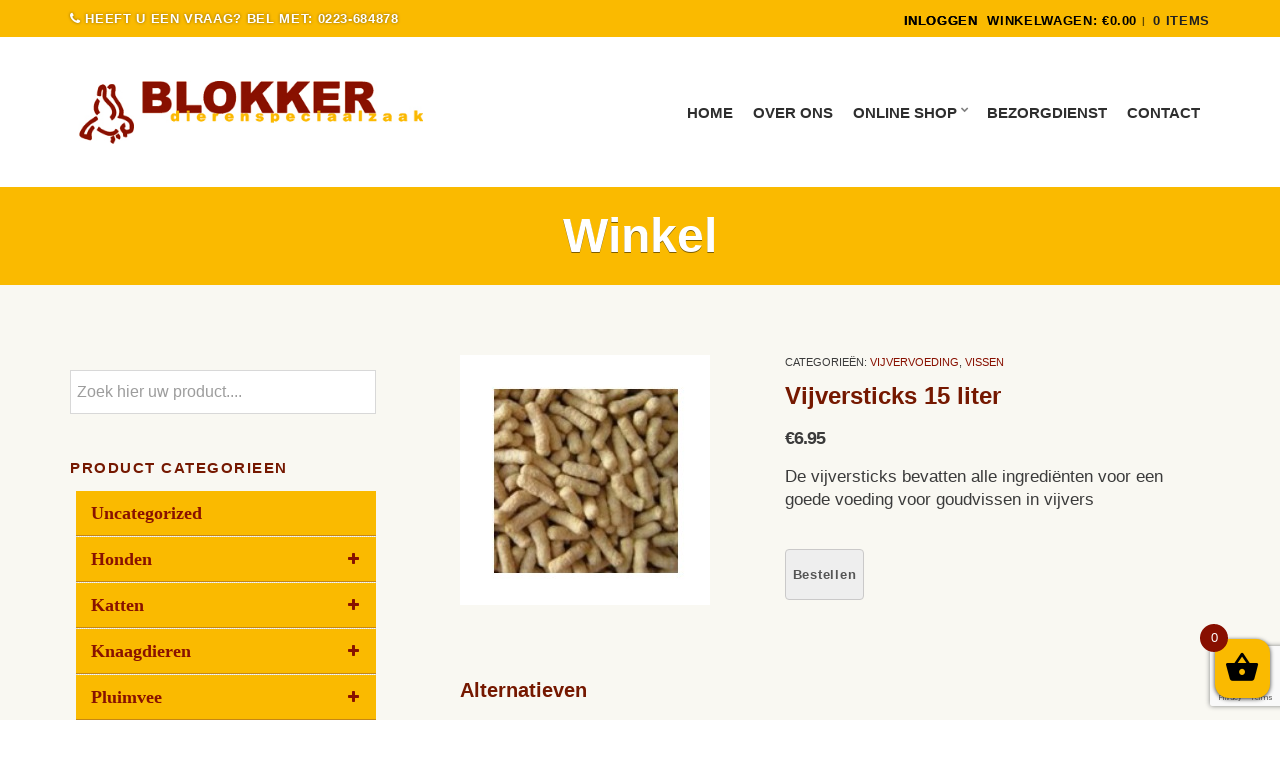

--- FILE ---
content_type: text/html; charset=UTF-8
request_url: https://blokkerdiervoeding.nl/product/vijversticks-15-liter/
body_size: 21048
content:
<!doctype html>
<!--[if IE 8]> <html class="no-js lt-ie9" lang="nl-NL"> <![endif]-->
<!--[if gt IE 8]><!--> <html class="no-js" lang="nl-NL"> <!--<![endif]-->
<head>
<!-- Google Tag Manager -->
<script>(function(w,d,s,l,i){w[l]=w[l]||[];w[l].push({'gtm.start':
new Date().getTime(),event:'gtm.js'});var f=d.getElementsByTagName(s)[0],
j=d.createElement(s),dl=l!='dataLayer'?'&l='+l:'';j.async=true;j.src=
'https://www.googletagmanager.com/gtm.js?id='+i+dl;f.parentNode.insertBefore(j,f);
})(window,document,'script','dataLayer','GTM-NPQQG2B');</script>
<!-- End Google Tag Manager -->
<meta charset="UTF-8">
<meta name="viewport" content="width=device-width, initial-scale=1">
<meta name='robots' content='index, follow, max-image-preview:large, max-snippet:-1, max-video-preview:-1' />
<!-- This site is optimized with the Yoast SEO plugin v20.13 - https://yoast.com/wordpress/plugins/seo/ -->
<title>Vijversticks 15 liter - Blokker Dierenvoeding</title>
<link rel="canonical" href="https://blokkerdiervoeding.nl/product/vijversticks-15-liter/" />
<meta property="og:locale" content="nl_NL" />
<meta property="og:type" content="article" />
<meta property="og:title" content="Vijversticks 15 liter - Blokker Dierenvoeding" />
<meta property="og:description" content="De vijversticks bevatten alle ingrediënten voor een goede voeding voor goudvissen in vijvers" />
<meta property="og:url" content="https://blokkerdiervoeding.nl/product/vijversticks-15-liter/" />
<meta property="og:site_name" content="Blokker Dierenvoeding" />
<meta property="article:modified_time" content="2018-02-13T08:54:52+00:00" />
<meta property="og:image" content="https://blokkerdiervoeding.nl/wp-content/uploads/2018/02/visvoer.jpg" />
<meta property="og:image:width" content="250" />
<meta property="og:image:height" content="250" />
<meta property="og:image:type" content="image/jpeg" />
<meta name="twitter:card" content="summary_large_image" />
<script type="application/ld+json" class="yoast-schema-graph">{"@context":"https://schema.org","@graph":[{"@type":"WebPage","@id":"https://blokkerdiervoeding.nl/product/vijversticks-15-liter/","url":"https://blokkerdiervoeding.nl/product/vijversticks-15-liter/","name":"Vijversticks 15 liter - Blokker Dierenvoeding","isPartOf":{"@id":"https://blokkerdiervoeding.nl/#website"},"primaryImageOfPage":{"@id":"https://blokkerdiervoeding.nl/product/vijversticks-15-liter/#primaryimage"},"image":{"@id":"https://blokkerdiervoeding.nl/product/vijversticks-15-liter/#primaryimage"},"thumbnailUrl":"https://blokkerdiervoeding.nl/wp-content/uploads/2018/02/visvoer.jpg","datePublished":"2018-02-07T16:12:48+00:00","dateModified":"2018-02-13T08:54:52+00:00","breadcrumb":{"@id":"https://blokkerdiervoeding.nl/product/vijversticks-15-liter/#breadcrumb"},"inLanguage":"nl-NL","potentialAction":[{"@type":"ReadAction","target":["https://blokkerdiervoeding.nl/product/vijversticks-15-liter/"]}]},{"@type":"ImageObject","inLanguage":"nl-NL","@id":"https://blokkerdiervoeding.nl/product/vijversticks-15-liter/#primaryimage","url":"https://blokkerdiervoeding.nl/wp-content/uploads/2018/02/visvoer.jpg","contentUrl":"https://blokkerdiervoeding.nl/wp-content/uploads/2018/02/visvoer.jpg","width":250,"height":250},{"@type":"BreadcrumbList","@id":"https://blokkerdiervoeding.nl/product/vijversticks-15-liter/#breadcrumb","itemListElement":[{"@type":"ListItem","position":1,"name":"Home","item":"https://blokkerdiervoeding.nl/"},{"@type":"ListItem","position":2,"name":"Winkel","item":"https://blokkerdiervoeding.nl/winkel/"},{"@type":"ListItem","position":3,"name":"Vijversticks 15 liter"}]},{"@type":"WebSite","@id":"https://blokkerdiervoeding.nl/#website","url":"https://blokkerdiervoeding.nl/","name":"Blokker Dierenvoeding","description":"Dierenvoeding bestellen","potentialAction":[{"@type":"SearchAction","target":{"@type":"EntryPoint","urlTemplate":"https://blokkerdiervoeding.nl/?s={search_term_string}"},"query-input":"required name=search_term_string"}],"inLanguage":"nl-NL"}]}</script>
<!-- / Yoast SEO plugin. -->
<link rel="alternate" type="application/rss+xml" title="Blokker Dierenvoeding &raquo; feed" href="https://blokkerdiervoeding.nl/feed/" />
<link rel="alternate" type="application/rss+xml" title="Blokker Dierenvoeding &raquo; reactiesfeed" href="https://blokkerdiervoeding.nl/comments/feed/" />
<!-- <link rel='stylesheet' id='wp-block-library-css' href='https://blokkerdiervoeding.nl/wp-includes/css/dist/block-library/style.min.css?ver=6.3.7' type='text/css' media='all' /> -->
<!-- <link rel='stylesheet' id='wc-blocks-style-css' href='https://blokkerdiervoeding.nl/wp-content/plugins/woocommerce/packages/woocommerce-blocks/build/wc-blocks.css?ver=10.6.5' type='text/css' media='all' /> -->
<!-- <link rel='stylesheet' id='wc-blocks-style-active-filters-css' href='https://blokkerdiervoeding.nl/wp-content/plugins/woocommerce/packages/woocommerce-blocks/build/active-filters.css?ver=10.6.5' type='text/css' media='all' /> -->
<!-- <link rel='stylesheet' id='wc-blocks-style-add-to-cart-form-css' href='https://blokkerdiervoeding.nl/wp-content/plugins/woocommerce/packages/woocommerce-blocks/build/add-to-cart-form.css?ver=10.6.5' type='text/css' media='all' /> -->
<!-- <link rel='stylesheet' id='wc-blocks-packages-style-css' href='https://blokkerdiervoeding.nl/wp-content/plugins/woocommerce/packages/woocommerce-blocks/build/packages-style.css?ver=10.6.5' type='text/css' media='all' /> -->
<!-- <link rel='stylesheet' id='wc-blocks-style-all-products-css' href='https://blokkerdiervoeding.nl/wp-content/plugins/woocommerce/packages/woocommerce-blocks/build/all-products.css?ver=10.6.5' type='text/css' media='all' /> -->
<!-- <link rel='stylesheet' id='wc-blocks-style-all-reviews-css' href='https://blokkerdiervoeding.nl/wp-content/plugins/woocommerce/packages/woocommerce-blocks/build/all-reviews.css?ver=10.6.5' type='text/css' media='all' /> -->
<!-- <link rel='stylesheet' id='wc-blocks-style-attribute-filter-css' href='https://blokkerdiervoeding.nl/wp-content/plugins/woocommerce/packages/woocommerce-blocks/build/attribute-filter.css?ver=10.6.5' type='text/css' media='all' /> -->
<!-- <link rel='stylesheet' id='wc-blocks-style-breadcrumbs-css' href='https://blokkerdiervoeding.nl/wp-content/plugins/woocommerce/packages/woocommerce-blocks/build/breadcrumbs.css?ver=10.6.5' type='text/css' media='all' /> -->
<!-- <link rel='stylesheet' id='wc-blocks-style-catalog-sorting-css' href='https://blokkerdiervoeding.nl/wp-content/plugins/woocommerce/packages/woocommerce-blocks/build/catalog-sorting.css?ver=10.6.5' type='text/css' media='all' /> -->
<!-- <link rel='stylesheet' id='wc-blocks-style-customer-account-css' href='https://blokkerdiervoeding.nl/wp-content/plugins/woocommerce/packages/woocommerce-blocks/build/customer-account.css?ver=10.6.5' type='text/css' media='all' /> -->
<!-- <link rel='stylesheet' id='wc-blocks-style-featured-category-css' href='https://blokkerdiervoeding.nl/wp-content/plugins/woocommerce/packages/woocommerce-blocks/build/featured-category.css?ver=10.6.5' type='text/css' media='all' /> -->
<!-- <link rel='stylesheet' id='wc-blocks-style-featured-product-css' href='https://blokkerdiervoeding.nl/wp-content/plugins/woocommerce/packages/woocommerce-blocks/build/featured-product.css?ver=10.6.5' type='text/css' media='all' /> -->
<!-- <link rel='stylesheet' id='wc-blocks-style-mini-cart-css' href='https://blokkerdiervoeding.nl/wp-content/plugins/woocommerce/packages/woocommerce-blocks/build/mini-cart.css?ver=10.6.5' type='text/css' media='all' /> -->
<!-- <link rel='stylesheet' id='wc-blocks-style-price-filter-css' href='https://blokkerdiervoeding.nl/wp-content/plugins/woocommerce/packages/woocommerce-blocks/build/price-filter.css?ver=10.6.5' type='text/css' media='all' /> -->
<!-- <link rel='stylesheet' id='wc-blocks-style-product-add-to-cart-css' href='https://blokkerdiervoeding.nl/wp-content/plugins/woocommerce/packages/woocommerce-blocks/build/product-add-to-cart.css?ver=10.6.5' type='text/css' media='all' /> -->
<!-- <link rel='stylesheet' id='wc-blocks-style-product-button-css' href='https://blokkerdiervoeding.nl/wp-content/plugins/woocommerce/packages/woocommerce-blocks/build/product-button.css?ver=10.6.5' type='text/css' media='all' /> -->
<!-- <link rel='stylesheet' id='wc-blocks-style-product-categories-css' href='https://blokkerdiervoeding.nl/wp-content/plugins/woocommerce/packages/woocommerce-blocks/build/product-categories.css?ver=10.6.5' type='text/css' media='all' /> -->
<!-- <link rel='stylesheet' id='wc-blocks-style-product-image-css' href='https://blokkerdiervoeding.nl/wp-content/plugins/woocommerce/packages/woocommerce-blocks/build/product-image.css?ver=10.6.5' type='text/css' media='all' /> -->
<!-- <link rel='stylesheet' id='wc-blocks-style-product-image-gallery-css' href='https://blokkerdiervoeding.nl/wp-content/plugins/woocommerce/packages/woocommerce-blocks/build/product-image-gallery.css?ver=10.6.5' type='text/css' media='all' /> -->
<!-- <link rel='stylesheet' id='wc-blocks-style-product-query-css' href='https://blokkerdiervoeding.nl/wp-content/plugins/woocommerce/packages/woocommerce-blocks/build/product-query.css?ver=10.6.5' type='text/css' media='all' /> -->
<!-- <link rel='stylesheet' id='wc-blocks-style-product-results-count-css' href='https://blokkerdiervoeding.nl/wp-content/plugins/woocommerce/packages/woocommerce-blocks/build/product-results-count.css?ver=10.6.5' type='text/css' media='all' /> -->
<!-- <link rel='stylesheet' id='wc-blocks-style-product-reviews-css' href='https://blokkerdiervoeding.nl/wp-content/plugins/woocommerce/packages/woocommerce-blocks/build/product-reviews.css?ver=10.6.5' type='text/css' media='all' /> -->
<!-- <link rel='stylesheet' id='wc-blocks-style-product-sale-badge-css' href='https://blokkerdiervoeding.nl/wp-content/plugins/woocommerce/packages/woocommerce-blocks/build/product-sale-badge.css?ver=10.6.5' type='text/css' media='all' /> -->
<!-- <link rel='stylesheet' id='wc-blocks-style-product-search-css' href='https://blokkerdiervoeding.nl/wp-content/plugins/woocommerce/packages/woocommerce-blocks/build/product-search.css?ver=10.6.5' type='text/css' media='all' /> -->
<!-- <link rel='stylesheet' id='wc-blocks-style-product-sku-css' href='https://blokkerdiervoeding.nl/wp-content/plugins/woocommerce/packages/woocommerce-blocks/build/product-sku.css?ver=10.6.5' type='text/css' media='all' /> -->
<!-- <link rel='stylesheet' id='wc-blocks-style-product-stock-indicator-css' href='https://blokkerdiervoeding.nl/wp-content/plugins/woocommerce/packages/woocommerce-blocks/build/product-stock-indicator.css?ver=10.6.5' type='text/css' media='all' /> -->
<!-- <link rel='stylesheet' id='wc-blocks-style-product-summary-css' href='https://blokkerdiervoeding.nl/wp-content/plugins/woocommerce/packages/woocommerce-blocks/build/product-summary.css?ver=10.6.5' type='text/css' media='all' /> -->
<!-- <link rel='stylesheet' id='wc-blocks-style-product-title-css' href='https://blokkerdiervoeding.nl/wp-content/plugins/woocommerce/packages/woocommerce-blocks/build/product-title.css?ver=10.6.5' type='text/css' media='all' /> -->
<!-- <link rel='stylesheet' id='wc-blocks-style-rating-filter-css' href='https://blokkerdiervoeding.nl/wp-content/plugins/woocommerce/packages/woocommerce-blocks/build/rating-filter.css?ver=10.6.5' type='text/css' media='all' /> -->
<!-- <link rel='stylesheet' id='wc-blocks-style-reviews-by-category-css' href='https://blokkerdiervoeding.nl/wp-content/plugins/woocommerce/packages/woocommerce-blocks/build/reviews-by-category.css?ver=10.6.5' type='text/css' media='all' /> -->
<!-- <link rel='stylesheet' id='wc-blocks-style-reviews-by-product-css' href='https://blokkerdiervoeding.nl/wp-content/plugins/woocommerce/packages/woocommerce-blocks/build/reviews-by-product.css?ver=10.6.5' type='text/css' media='all' /> -->
<!-- <link rel='stylesheet' id='wc-blocks-style-product-details-css' href='https://blokkerdiervoeding.nl/wp-content/plugins/woocommerce/packages/woocommerce-blocks/build/product-details.css?ver=10.6.5' type='text/css' media='all' /> -->
<!-- <link rel='stylesheet' id='wc-blocks-style-single-product-css' href='https://blokkerdiervoeding.nl/wp-content/plugins/woocommerce/packages/woocommerce-blocks/build/single-product.css?ver=10.6.5' type='text/css' media='all' /> -->
<!-- <link rel='stylesheet' id='wc-blocks-style-stock-filter-css' href='https://blokkerdiervoeding.nl/wp-content/plugins/woocommerce/packages/woocommerce-blocks/build/stock-filter.css?ver=10.6.5' type='text/css' media='all' /> -->
<!-- <link rel='stylesheet' id='wc-blocks-style-cart-css' href='https://blokkerdiervoeding.nl/wp-content/plugins/woocommerce/packages/woocommerce-blocks/build/cart.css?ver=10.6.5' type='text/css' media='all' /> -->
<!-- <link rel='stylesheet' id='wc-blocks-style-checkout-css' href='https://blokkerdiervoeding.nl/wp-content/plugins/woocommerce/packages/woocommerce-blocks/build/checkout.css?ver=10.6.5' type='text/css' media='all' /> -->
<!-- <link rel='stylesheet' id='wc-blocks-style-mini-cart-contents-css' href='https://blokkerdiervoeding.nl/wp-content/plugins/woocommerce/packages/woocommerce-blocks/build/mini-cart-contents.css?ver=10.6.5' type='text/css' media='all' /> -->
<link rel="stylesheet" type="text/css" href="//blokkerdiervoeding.nl/wp-content/cache/wpfc-minified/mlc1tudi/waoq.css" media="all"/>
<style id='classic-theme-styles-inline-css' type='text/css'>
/*! This file is auto-generated */
.wp-block-button__link{color:#fff;background-color:#32373c;border-radius:9999px;box-shadow:none;text-decoration:none;padding:calc(.667em + 2px) calc(1.333em + 2px);font-size:1.125em}.wp-block-file__button{background:#32373c;color:#fff;text-decoration:none}
</style>
<style id='global-styles-inline-css' type='text/css'>
body{--wp--preset--color--black: #000000;--wp--preset--color--cyan-bluish-gray: #abb8c3;--wp--preset--color--white: #ffffff;--wp--preset--color--pale-pink: #f78da7;--wp--preset--color--vivid-red: #cf2e2e;--wp--preset--color--luminous-vivid-orange: #ff6900;--wp--preset--color--luminous-vivid-amber: #fcb900;--wp--preset--color--light-green-cyan: #7bdcb5;--wp--preset--color--vivid-green-cyan: #00d084;--wp--preset--color--pale-cyan-blue: #8ed1fc;--wp--preset--color--vivid-cyan-blue: #0693e3;--wp--preset--color--vivid-purple: #9b51e0;--wp--preset--gradient--vivid-cyan-blue-to-vivid-purple: linear-gradient(135deg,rgba(6,147,227,1) 0%,rgb(155,81,224) 100%);--wp--preset--gradient--light-green-cyan-to-vivid-green-cyan: linear-gradient(135deg,rgb(122,220,180) 0%,rgb(0,208,130) 100%);--wp--preset--gradient--luminous-vivid-amber-to-luminous-vivid-orange: linear-gradient(135deg,rgba(252,185,0,1) 0%,rgba(255,105,0,1) 100%);--wp--preset--gradient--luminous-vivid-orange-to-vivid-red: linear-gradient(135deg,rgba(255,105,0,1) 0%,rgb(207,46,46) 100%);--wp--preset--gradient--very-light-gray-to-cyan-bluish-gray: linear-gradient(135deg,rgb(238,238,238) 0%,rgb(169,184,195) 100%);--wp--preset--gradient--cool-to-warm-spectrum: linear-gradient(135deg,rgb(74,234,220) 0%,rgb(151,120,209) 20%,rgb(207,42,186) 40%,rgb(238,44,130) 60%,rgb(251,105,98) 80%,rgb(254,248,76) 100%);--wp--preset--gradient--blush-light-purple: linear-gradient(135deg,rgb(255,206,236) 0%,rgb(152,150,240) 100%);--wp--preset--gradient--blush-bordeaux: linear-gradient(135deg,rgb(254,205,165) 0%,rgb(254,45,45) 50%,rgb(107,0,62) 100%);--wp--preset--gradient--luminous-dusk: linear-gradient(135deg,rgb(255,203,112) 0%,rgb(199,81,192) 50%,rgb(65,88,208) 100%);--wp--preset--gradient--pale-ocean: linear-gradient(135deg,rgb(255,245,203) 0%,rgb(182,227,212) 50%,rgb(51,167,181) 100%);--wp--preset--gradient--electric-grass: linear-gradient(135deg,rgb(202,248,128) 0%,rgb(113,206,126) 100%);--wp--preset--gradient--midnight: linear-gradient(135deg,rgb(2,3,129) 0%,rgb(40,116,252) 100%);--wp--preset--font-size--small: 13px;--wp--preset--font-size--medium: 20px;--wp--preset--font-size--large: 36px;--wp--preset--font-size--x-large: 42px;--wp--preset--spacing--20: 0.44rem;--wp--preset--spacing--30: 0.67rem;--wp--preset--spacing--40: 1rem;--wp--preset--spacing--50: 1.5rem;--wp--preset--spacing--60: 2.25rem;--wp--preset--spacing--70: 3.38rem;--wp--preset--spacing--80: 5.06rem;--wp--preset--shadow--natural: 6px 6px 9px rgba(0, 0, 0, 0.2);--wp--preset--shadow--deep: 12px 12px 50px rgba(0, 0, 0, 0.4);--wp--preset--shadow--sharp: 6px 6px 0px rgba(0, 0, 0, 0.2);--wp--preset--shadow--outlined: 6px 6px 0px -3px rgba(255, 255, 255, 1), 6px 6px rgba(0, 0, 0, 1);--wp--preset--shadow--crisp: 6px 6px 0px rgba(0, 0, 0, 1);}:where(.is-layout-flex){gap: 0.5em;}:where(.is-layout-grid){gap: 0.5em;}body .is-layout-flow > .alignleft{float: left;margin-inline-start: 0;margin-inline-end: 2em;}body .is-layout-flow > .alignright{float: right;margin-inline-start: 2em;margin-inline-end: 0;}body .is-layout-flow > .aligncenter{margin-left: auto !important;margin-right: auto !important;}body .is-layout-constrained > .alignleft{float: left;margin-inline-start: 0;margin-inline-end: 2em;}body .is-layout-constrained > .alignright{float: right;margin-inline-start: 2em;margin-inline-end: 0;}body .is-layout-constrained > .aligncenter{margin-left: auto !important;margin-right: auto !important;}body .is-layout-constrained > :where(:not(.alignleft):not(.alignright):not(.alignfull)){max-width: var(--wp--style--global--content-size);margin-left: auto !important;margin-right: auto !important;}body .is-layout-constrained > .alignwide{max-width: var(--wp--style--global--wide-size);}body .is-layout-flex{display: flex;}body .is-layout-flex{flex-wrap: wrap;align-items: center;}body .is-layout-flex > *{margin: 0;}body .is-layout-grid{display: grid;}body .is-layout-grid > *{margin: 0;}:where(.wp-block-columns.is-layout-flex){gap: 2em;}:where(.wp-block-columns.is-layout-grid){gap: 2em;}:where(.wp-block-post-template.is-layout-flex){gap: 1.25em;}:where(.wp-block-post-template.is-layout-grid){gap: 1.25em;}.has-black-color{color: var(--wp--preset--color--black) !important;}.has-cyan-bluish-gray-color{color: var(--wp--preset--color--cyan-bluish-gray) !important;}.has-white-color{color: var(--wp--preset--color--white) !important;}.has-pale-pink-color{color: var(--wp--preset--color--pale-pink) !important;}.has-vivid-red-color{color: var(--wp--preset--color--vivid-red) !important;}.has-luminous-vivid-orange-color{color: var(--wp--preset--color--luminous-vivid-orange) !important;}.has-luminous-vivid-amber-color{color: var(--wp--preset--color--luminous-vivid-amber) !important;}.has-light-green-cyan-color{color: var(--wp--preset--color--light-green-cyan) !important;}.has-vivid-green-cyan-color{color: var(--wp--preset--color--vivid-green-cyan) !important;}.has-pale-cyan-blue-color{color: var(--wp--preset--color--pale-cyan-blue) !important;}.has-vivid-cyan-blue-color{color: var(--wp--preset--color--vivid-cyan-blue) !important;}.has-vivid-purple-color{color: var(--wp--preset--color--vivid-purple) !important;}.has-black-background-color{background-color: var(--wp--preset--color--black) !important;}.has-cyan-bluish-gray-background-color{background-color: var(--wp--preset--color--cyan-bluish-gray) !important;}.has-white-background-color{background-color: var(--wp--preset--color--white) !important;}.has-pale-pink-background-color{background-color: var(--wp--preset--color--pale-pink) !important;}.has-vivid-red-background-color{background-color: var(--wp--preset--color--vivid-red) !important;}.has-luminous-vivid-orange-background-color{background-color: var(--wp--preset--color--luminous-vivid-orange) !important;}.has-luminous-vivid-amber-background-color{background-color: var(--wp--preset--color--luminous-vivid-amber) !important;}.has-light-green-cyan-background-color{background-color: var(--wp--preset--color--light-green-cyan) !important;}.has-vivid-green-cyan-background-color{background-color: var(--wp--preset--color--vivid-green-cyan) !important;}.has-pale-cyan-blue-background-color{background-color: var(--wp--preset--color--pale-cyan-blue) !important;}.has-vivid-cyan-blue-background-color{background-color: var(--wp--preset--color--vivid-cyan-blue) !important;}.has-vivid-purple-background-color{background-color: var(--wp--preset--color--vivid-purple) !important;}.has-black-border-color{border-color: var(--wp--preset--color--black) !important;}.has-cyan-bluish-gray-border-color{border-color: var(--wp--preset--color--cyan-bluish-gray) !important;}.has-white-border-color{border-color: var(--wp--preset--color--white) !important;}.has-pale-pink-border-color{border-color: var(--wp--preset--color--pale-pink) !important;}.has-vivid-red-border-color{border-color: var(--wp--preset--color--vivid-red) !important;}.has-luminous-vivid-orange-border-color{border-color: var(--wp--preset--color--luminous-vivid-orange) !important;}.has-luminous-vivid-amber-border-color{border-color: var(--wp--preset--color--luminous-vivid-amber) !important;}.has-light-green-cyan-border-color{border-color: var(--wp--preset--color--light-green-cyan) !important;}.has-vivid-green-cyan-border-color{border-color: var(--wp--preset--color--vivid-green-cyan) !important;}.has-pale-cyan-blue-border-color{border-color: var(--wp--preset--color--pale-cyan-blue) !important;}.has-vivid-cyan-blue-border-color{border-color: var(--wp--preset--color--vivid-cyan-blue) !important;}.has-vivid-purple-border-color{border-color: var(--wp--preset--color--vivid-purple) !important;}.has-vivid-cyan-blue-to-vivid-purple-gradient-background{background: var(--wp--preset--gradient--vivid-cyan-blue-to-vivid-purple) !important;}.has-light-green-cyan-to-vivid-green-cyan-gradient-background{background: var(--wp--preset--gradient--light-green-cyan-to-vivid-green-cyan) !important;}.has-luminous-vivid-amber-to-luminous-vivid-orange-gradient-background{background: var(--wp--preset--gradient--luminous-vivid-amber-to-luminous-vivid-orange) !important;}.has-luminous-vivid-orange-to-vivid-red-gradient-background{background: var(--wp--preset--gradient--luminous-vivid-orange-to-vivid-red) !important;}.has-very-light-gray-to-cyan-bluish-gray-gradient-background{background: var(--wp--preset--gradient--very-light-gray-to-cyan-bluish-gray) !important;}.has-cool-to-warm-spectrum-gradient-background{background: var(--wp--preset--gradient--cool-to-warm-spectrum) !important;}.has-blush-light-purple-gradient-background{background: var(--wp--preset--gradient--blush-light-purple) !important;}.has-blush-bordeaux-gradient-background{background: var(--wp--preset--gradient--blush-bordeaux) !important;}.has-luminous-dusk-gradient-background{background: var(--wp--preset--gradient--luminous-dusk) !important;}.has-pale-ocean-gradient-background{background: var(--wp--preset--gradient--pale-ocean) !important;}.has-electric-grass-gradient-background{background: var(--wp--preset--gradient--electric-grass) !important;}.has-midnight-gradient-background{background: var(--wp--preset--gradient--midnight) !important;}.has-small-font-size{font-size: var(--wp--preset--font-size--small) !important;}.has-medium-font-size{font-size: var(--wp--preset--font-size--medium) !important;}.has-large-font-size{font-size: var(--wp--preset--font-size--large) !important;}.has-x-large-font-size{font-size: var(--wp--preset--font-size--x-large) !important;}
.wp-block-navigation a:where(:not(.wp-element-button)){color: inherit;}
:where(.wp-block-post-template.is-layout-flex){gap: 1.25em;}:where(.wp-block-post-template.is-layout-grid){gap: 1.25em;}
:where(.wp-block-columns.is-layout-flex){gap: 2em;}:where(.wp-block-columns.is-layout-grid){gap: 2em;}
.wp-block-pullquote{font-size: 1.5em;line-height: 1.6;}
</style>
<!-- <link rel='stylesheet' id='contact-form-7-css' href='https://blokkerdiervoeding.nl/wp-content/plugins/contact-form-7/includes/css/styles.css?ver=5.8' type='text/css' media='all' /> -->
<!-- <link rel='stylesheet' id='cisc-shortcodes-css' href='https://blokkerdiervoeding.nl/wp-content/plugins/cssigniter-shortcodes/src/style.min.css?ver=2.4.0' type='text/css' media='all' /> -->
<!-- <link rel='stylesheet' id='font-awesome-css' href='https://blokkerdiervoeding.nl/wp-content/plugins/cssigniter-shortcodes/src/css/font-awesome.min.css?ver=4.7.0' type='text/css' media='all' /> -->
<link rel="stylesheet" type="text/css" href="//blokkerdiervoeding.nl/wp-content/cache/wpfc-minified/lazplzis/wa3l.css" media="all"/>
<style id='font-awesome-inline-css' type='text/css'>
[data-font="FontAwesome"]:before {font-family: 'FontAwesome' !important;content: attr(data-icon) !important;speak: none !important;font-weight: normal !important;font-variant: normal !important;text-transform: none !important;line-height: 1 !important;font-style: normal !important;-webkit-font-smoothing: antialiased !important;-moz-osx-font-smoothing: grayscale !important;}
</style>
<!-- <link rel='stylesheet' id='tiny-slider-css' href='https://blokkerdiervoeding.nl/wp-content/plugins/cssigniter-shortcodes/src/vendor/tiny-slider/tiny-slider.min.css?ver=2.9.3' type='text/css' media='all' /> -->
<!-- <link rel='stylesheet' id='socials-ignited-css' href='https://blokkerdiervoeding.nl/wp-content/plugins/socials-ignited/includes/assets/css/style.min.css?ver=2.0.0' type='text/css' media='all' /> -->
<!-- <link rel='stylesheet' id='trwca-style-css' href='https://blokkerdiervoeding.nl/wp-content/plugins/woocommerce-category-accordion/assets/css/trwca-style.min.css?ver=1.0' type='text/css' media='all' /> -->
<!-- <link rel='stylesheet' id='icon-font-css' href='https://blokkerdiervoeding.nl/wp-content/plugins/woocommerce-category-accordion/assets/css/font-awesome.min.css?ver=1.0' type='text/css' media='all' /> -->
<link rel="stylesheet" type="text/css" href="//blokkerdiervoeding.nl/wp-content/cache/wpfc-minified/kag6l8ol/wa3l.css" media="all"/>
<style id='woocommerce-inline-inline-css' type='text/css'>
.woocommerce form .form-row .required { visibility: visible; }
</style>
<!-- <link rel='stylesheet' id='hamburger.css-css' href='https://blokkerdiervoeding.nl/wp-content/plugins/wp-responsive-menu-pro/css/wpr-hamburger.css?ver=1.0' type='text/css' media='all' /> -->
<!-- <link rel='stylesheet' id='wprmenu.fonts.css-css' href='https://blokkerdiervoeding.nl/wp-content/plugins/wp-responsive-menu-pro/inc/icons/style.css?ver=1.0' type='text/css' media='all' /> -->
<!-- <link rel='stylesheet' id='wprmenu.css-css' href='https://blokkerdiervoeding.nl/wp-content/plugins/wp-responsive-menu-pro/css/wprmenu.css?ver=1.0' type='text/css' media='all' /> -->
<link rel="stylesheet" type="text/css" href="//blokkerdiervoeding.nl/wp-content/cache/wpfc-minified/6zcuherr/wa3l.css" media="all"/>
<style id='wprmenu.css-inline-css' type='text/css'>
@media only screen and ( max-width: 767px ) {
#mg-wprm-wrap ul li {
border-top: solid 1px rgba(255,255,255,0.05);
border-bottom: solid 1px rgba(255,255,255,0.05);
}
#wprmenu_bar {
background-color: #7f0c00;
}
html body div#mg-wprm-wrap .wpr_submit .icon.icon-search {
color: #FFFFFF;
}
#wprmenu_bar .menu_title, #wprmenu_bar .wprmenu_icon_menu {
color: #FFFFFF;
}
#wprmenu_bar .menu_title {
font-size: 18px;
font-weight: normal;
}
#mg-wprm-wrap li.menu-item a {
font-size: 14px;
text-transform: uppercase;
font-weight: bold;
}
#mg-wprm-wrap li.menu-item-has-children ul.sub-menu a {
font-size: 12px;
text-transform: uppercase;
font-weight: bold;
}
#mg-wprm-wrap li.current-menu-item > a {
color: #FFFFFF;
background: #faba00;
}
#mg-wprm-wrap, div.wpr_search form {
background-color: #7f0c00;
}
#mg-wprm-wrap {
width: 80%;
max-width: 300px;
}
#mg-wprm-wrap ul#wprmenu_menu_ul li.menu-item a,
div#mg-wprm-wrap ul li span.wprmenu_icon {
color: #FFFFFF;
}
#mg-wprm-wrap ul#wprmenu_menu_ul li.menu-item a:hover {
background: #faba00!important;
color: #FFFFFF;
}
div#mg-wprm-wrap ul>li:hover>span.wprmenu_icon {
color: #FFFFFF;
}				
.wprmenu_bar .hamburger-inner, .wprmenu_bar .hamburger-inner::before, .wprmenu_bar .hamburger-inner::after {
background: #FFFFFF;
}
.wprmenu_bar .hamburger:hover .hamburger-inner, .wprmenu_bar .hamburger:hover .hamburger-inner::before,
.wprmenu_bar .hamburger:hover .hamburger-inner::after {
background: #FFFFFF;
}
.wprmenu_bar .hamburger {
float: left!important;
}
.wprmenu_bar #custom_menu_icon.hamburger, .wprmenu_bar.custMenu .wpr-custom-menu {
top: 0px;
left: 0px;
float: left!important;
background-color: #CCCCCC !important;
}
body #mg-wprm-wrap *,#wprmenu_bar .menu_title,#wprmenu_bar input {font-family: Verdana, Geneva, sans-serif }#mobile-bar{ display:none!important; }html { padding-top: 42px!important; }#wprmenu_bar,.wprmenu_bar.custMenu .wpr-custom-menu { display: block!important; }
div#wpadminbar { position: fixed; }div#mg-wprm-wrap .wpr_social_icons > a { color: #FFFFFF !important}div#mg-wprm-wrap .wpr_social_icons > a:hover { color: #FFFFFF !important}#wprmenu_bar .menu-elements.search-icon .toggle-search i { color: #FFFFFF !important}#wprmenu_bar .wpr-custom-menu  {float: left;}.wprmenu_bar .wpr-custom-menu i { font-size: 40px !important;  top: -7px !important; color: #FFFFFF}#mg-wprm-wrap div.wpr_social_icons i {font-size: 16px !important}div.wpr_cart_icon .wpr-cart-item-contents{ background: #81d742 !important; color: #FFFFFF !important; font-size: 12px !important}#wprmenu_bar .menu-elements.cart-icon i { color: #FFFFFF !important}#wprmenu_bar .menu-elements.cart-icon i:hover{color: #FFFFFF !important}#wprmenu_bar .menu-elements.search-icon .toggle-search i:hover{color: #FFFFFF !important}#mg-wprm-wrap .wpr_submit i::before {color: #FFFFFF !important }}
</style>
<!-- <link rel='stylesheet' id='wpr_icons-css' href='https://blokkerdiervoeding.nl/wp-content/plugins/wp-responsive-menu-pro/inc/icons/style.css?ver=1.0' type='text/css' media='all' /> -->
<!-- <link rel='stylesheet' id='aws-style-css' href='https://blokkerdiervoeding.nl/wp-content/plugins/advanced-woo-search/assets/css/common.min.css?ver=2.85' type='text/css' media='all' /> -->
<!-- <link rel='stylesheet' id='xoo-wsc-css' href='https://blokkerdiervoeding.nl/wp-content/plugins/woocommerce-side-cart-premium/public/css/xoo-wsc-public.css?ver=1.0.1' type='text/css' media='all' /> -->
<link rel="stylesheet" type="text/css" href="//blokkerdiervoeding.nl/wp-content/cache/wpfc-minified/f13p299j/waoq.css" media="all"/>
<style id='xoo-wsc-inline-css' type='text/css'>
.xoo-wsc-header{
background-color: #ffffff;
color: #000000;
border-bottom-width: 1px;
border-bottom-color: #eeeeee;
border-bottom-style: solid;
padding: 20px 20px;
}
.xoo-wsc-ctxt{
font-size: 25px;
}
.xoo-wsc-close{
font-size: 20px;
}
.xoo-wsc-container{
right: -300px;
width: 300px;
}
.xoo-wsc-body{
background-color: #ffffff;
font-size: 14px;
color: #000000;
}
input[type='number'].xoo-wsc-qty{
background-color: #ffffff;
}
.xoo-wsc-qtybox{
border-color: #000000;
}
.xoo-wsc-chng{
border-color: #000000;
}
a.xoo-wsc-remove{
color: #000000;
}
a.xoo-wsc-pname{
color: #000000;
font-size: 16px;
}
.xoo-wsc-img-col{
width: 35%;
}
.xoo-wsc-sum-col{
width: 60%;
}
.xoo-wsc-product{
border-bottom-style: solid;
border-bottom-color: #eeeeee;
border-bottom-width: 1px;
}
.xoo-wsc-basket{
background-color: #faba00;
bottom: 12px;
position: fixed;
}
.xoo-wsc-modal.xoo-wsc-active .xoo-wsc-basket{
right: 300px;
}
.xoo-wsc-basket .xoo-wsc-bki{
color: #000000;
font-size: 35px;
}
.xoo-wsc-basket img.xoo-wsc-bki{
width: 35px;
height: 35px;
}
.xoo-wsc-items-count{
background-color: #880f00;
color: #ffffff;
}
.xoo-wsc-footer{
background-color: #ffffff;
}
.xoo-wsc-footer a.xoo-wsc-ft-btn{
margin: 4px 0;
}
.xoo-wsc-footer a.xoo-wsc-ft-btn{
background-color: #880f00;
color: #fff;
padding-top: 5px;
padding-bottom: 5px;
}
.xoo-wsc-wp-item img.size-shop_catalog, .xoo-wsc-rp-item img.wp-post-image{
width: 75px;
}
li.xoo-wsc-rp-item{
background-color: #eee;
}
.xoo-wsc-coupon-submit{
background-color: #880f00;
color: #fff;
}
</style>
<!-- <link rel='stylesheet' id='xoo-wsc-fonts-css' href='https://blokkerdiervoeding.nl/wp-content/plugins/woocommerce-side-cart-premium/lib/fonts/xoo-wsc-fonts.css?ver=1.0.1' type='text/css' media='all' /> -->
<!-- <link rel='stylesheet' id='ywctm-frontend-css' href='https://blokkerdiervoeding.nl/wp-content/plugins/yith-woocommerce-catalog-mode/assets/css/frontend.min.css?ver=2.25.0' type='text/css' media='all' /> -->
<link rel="stylesheet" type="text/css" href="//blokkerdiervoeding.nl/wp-content/cache/wpfc-minified/mn7w3gis/wa3l.css" media="all"/>
<style id='ywctm-frontend-inline-css' type='text/css'>
form.cart button.single_add_to_cart_button, form.cart .quantity, .widget.woocommerce.widget_shopping_cart{display: none !important}
</style>
<link rel='stylesheet' id='ci-google-font-css' href='//fonts.googleapis.com/css?family=PT+Serif%3A400%2C700%2C400italic&#038;ver=6.3.7' type='text/css' media='all' />
<!-- <link rel='stylesheet' id='ci-base-css' href='https://blokkerdiervoeding.nl/wp-content/themes/dierenvoeding/css/base.css?ver=6.3.7' type='text/css' media='all' /> -->
<!-- <link rel='stylesheet' id='ci-flexslider-css' href='https://blokkerdiervoeding.nl/wp-content/themes/dierenvoeding/css/flexslider.css?ver=6.3.7' type='text/css' media='all' /> -->
<!-- <link rel='stylesheet' id='mmenu-css' href='https://blokkerdiervoeding.nl/wp-content/themes/dierenvoeding/css/mmenu.css?ver=6.3.7' type='text/css' media='all' /> -->
<!-- <link rel='stylesheet' id='woocommerce_prettyPhoto_css-css' href='https://blokkerdiervoeding.nl/wp-content/themes/dierenvoeding/css/prettyPhoto.css?ver=6.3.7' type='text/css' media='all' /> -->
<!-- <link rel='stylesheet' id='ci-style-css' href='https://blokkerdiervoeding.nl/wp-content/themes/dierenvoeding/style.css?ver=6.3.7' type='text/css' media='all' /> -->
<link rel="stylesheet" type="text/css" href="//blokkerdiervoeding.nl/wp-content/cache/wpfc-minified/11s9yeyp/wa3l.css" media="all"/>
<style id='ci-style-inline-css' type='text/css'>
#ci-hero-3 .widget-wrap { color: #ffffff; background-color: #8c1904;  } 
#ci-hero-3 .btn { border-color: #ffffff; color: #ffffff;  } 
</style>
<!-- <link rel='stylesheet' id='ci-color-scheme-css' href='https://blokkerdiervoeding.nl/wp-content/themes/dierenvoeding/colors/default.css?ver=6.3.7' type='text/css' media='all' /> -->
<!-- <link rel='stylesheet' id='wc-sbd-css' href='https://blokkerdiervoeding.nl/wp-content/plugins/woocommerce-simple-bulk-discounts/public/css/wc-sbd-public.css?ver=1.0.5' type='text/css' media='all' /> -->
<!-- <link rel='stylesheet' id='wp-add-custom-css-css' href='https://blokkerdiervoeding.nl?display_custom_css=css&#038;ver=6.3.7' type='text/css' media='all' /> -->
<link rel="stylesheet" type="text/css" href="//blokkerdiervoeding.nl/wp-content/cache/wpfc-minified/e58eaxda/4idrc.css" media="all"/>
<script src='//blokkerdiervoeding.nl/wp-content/cache/wpfc-minified/giz0det/wa3l.js' type="text/javascript"></script>
<!-- <script type='text/javascript' src='https://blokkerdiervoeding.nl/wp-includes/js/jquery/jquery.min.js?ver=3.7.0' id='jquery-core-js'></script> -->
<!-- <script type='text/javascript' src='https://blokkerdiervoeding.nl/wp-includes/js/jquery/jquery-migrate.min.js?ver=3.4.1' id='jquery-migrate-js'></script> -->
<!-- <script type='text/javascript' src='https://blokkerdiervoeding.nl/wp-content/plugins/woocommerce-category-accordion/assets/js/trwca-script.min.js?ver=1.0' id='trwca_script-js'></script> -->
<!-- <script type='text/javascript' src='https://blokkerdiervoeding.nl/wp-content/plugins/wp-responsive-menu-pro/js/modernizr.custom.js?ver=1.0' id='modernizr-js'></script> -->
<!-- <script type='text/javascript' src='https://blokkerdiervoeding.nl/wp-content/plugins/wp-responsive-menu-pro/js/jquery.touchSwipe.min.js?ver=1.0' id='touchSwipe-js'></script> -->
<script type='text/javascript' id='wprmenu.js-js-extra'>
/* <![CDATA[ */
var wprmenu = {"zooming":"no","from_width":"767","parent_click":"yes","swipe":"yes","push_width":"300","menu_width":"80","submenu_open_icon":"wpr-icon-plus4","submenu_close_icon":"wpr-icon-minus4","SubmenuOpened":"0"};
/* ]]> */
</script>
<script src='//blokkerdiervoeding.nl/wp-content/cache/wpfc-minified/20ic92zf/wa3l.js' type="text/javascript"></script>
<!-- <script type='text/javascript' src='https://blokkerdiervoeding.nl/wp-content/plugins/wp-responsive-menu-pro/js/wprmenu.js?ver=1.0' id='wprmenu.js-js'></script> -->
<!-- <script type='text/javascript' src='https://blokkerdiervoeding.nl/wp-content/plugins/woocommerce-simple-bulk-discounts/public/js/wc-sbd-public.js?ver=1.0.5' id='wc-sbd-js'></script> -->
<link rel="https://api.w.org/" href="https://blokkerdiervoeding.nl/wp-json/" /><link rel="alternate" type="application/json" href="https://blokkerdiervoeding.nl/wp-json/wp/v2/product/1706" /><link rel="EditURI" type="application/rsd+xml" title="RSD" href="https://blokkerdiervoeding.nl/xmlrpc.php?rsd" />
<meta name="generator" content="WordPress 6.3.7" />
<meta name="generator" content="WooCommerce 8.0.1" />
<meta name="generator" content="CSSIgniter - Business3ree" />
<link rel='shortlink' href='https://blokkerdiervoeding.nl/?p=1706' />
<link rel="alternate" type="application/json+oembed" href="https://blokkerdiervoeding.nl/wp-json/oembed/1.0/embed?url=https%3A%2F%2Fblokkerdiervoeding.nl%2Fproduct%2Fvijversticks-15-liter%2F" />
<link rel="alternate" type="text/xml+oembed" href="https://blokkerdiervoeding.nl/wp-json/oembed/1.0/embed?url=https%3A%2F%2Fblokkerdiervoeding.nl%2Fproduct%2Fvijversticks-15-liter%2F&#038;format=xml" />
<link rel="shortcut icon" type="image/x-icon" href="https://blokkerdiervoeding.nl/wp-content/uploads/2018/01/favicon.png" /><link rel="apple-touch-icon" href="https://blokkerdiervoeding.nl/wp-content/uploads/2018/01/icon57.png" /><link rel="apple-touch-icon" sizes="72x72" href="https://blokkerdiervoeding.nl/wp-content/uploads/2018/01/icon72.png" /><link rel="apple-touch-icon" sizes="114x114" href="https://blokkerdiervoeding.nl/wp-content/uploads/2018/01/icon72.png" /><link rel="pingback" href="https://blokkerdiervoeding.nl/xmlrpc.php" />	<noscript><style>.woocommerce-product-gallery{ opacity: 1 !important; }</style></noscript>
<style type="text/css" id="wp-custom-css">
.term-description a, .home-sections p a{
font-weight:bold;
text-decoration:underline;
}		</style>
</head>
<body class="product-template-default single single-product postid-1706 theme-dierenvoeding woocommerce woocommerce-page woocommerce-no-js ci-business3ree ci-business3ree- ci-scheme-default">
<!-- Google Tag Manager (noscript) -->
<noscript><iframe src="https://www.googletagmanager.com/ns.html?id=GTM-NPQQG2B"
height="0" width="0" style="display:none;visibility:hidden"></iframe></noscript>
<!-- End Google Tag Manager (noscript) -->
<div id="page">
<div id="mobile-bar">
<a class="menu-trigger" href="#mobilemenu"><i class="fa fa-bars"></i></a>
<p class="mob-title">Blokker Dierenvoeding</p>
</div>
<header id="header">
<div class="pre-head">
<div class="container">
<div class="row">
<div class="col-sm-5">
<span class="header-callout"><i class="fa fa-phone"></i> HEEFT U EEN VRAAG? BEL MET: 0223-684878</span>
</div>
<div class="col-sm-7 side-head">
<aside id="nav_menu-2" class="widget widget_nav_menu group"><div class="menu-rechtsboven-container"><ul id="menu-rechtsboven" class="menu"><li id="menu-item-3102" class="menu-item menu-item-type-custom menu-item-object-custom menu-item-3102"><a href="https://blokkerdiervoeding.nl/my-account/">INLOGGEN</a></li>
</ul></div></aside>
<div class="cart-head">
<span>Winkelwagen: <span class="woocommerce-Price-amount amount"><bdi><span class="woocommerce-Price-currencySymbol">&euro;</span>0.00</bdi></span></span>
<a href="https://blokkerdiervoeding.nl/cart/">0 items</a>
</div>
</div>
</div>
</div>
</div> <!-- .pre-head -->
<div class="mast-head">
<div class="container">
<div class="row">
<div class="col-sm-4">
<div class="site-logo imglogo"><a href="https://blokkerdiervoeding.nl"><img src="https://blokkerdiervoeding.nl/wp-content/uploads/2018/01/logo.png" alt="Blokker Dierenvoeding" /></a></div>											</div>
<div class="col-sm-8">
<nav id="nav">
<ul id="navigation" class="group"><li id="menu-item-283" class="menu-item menu-item-type-post_type menu-item-object-page menu-item-home menu-item-283"><a href="https://blokkerdiervoeding.nl/">Home</a></li>
<li id="menu-item-281" class="menu-item menu-item-type-post_type menu-item-object-page menu-item-281"><a href="https://blokkerdiervoeding.nl/over-ons/">Over ons</a></li>
<li id="menu-item-2953" class="menu-item menu-item-type-custom menu-item-object-custom menu-item-has-children menu-item-2953"><a>Online Shop</a>
<ul class="sub-menu">
<li id="menu-item-2957" class="menu-item menu-item-type-taxonomy menu-item-object-product_cat menu-item-has-children menu-item-2957"><a href="https://blokkerdiervoeding.nl/product-categorie/honden/">Honden</a>
<ul class="sub-menu">
<li id="menu-item-2982" class="menu-item menu-item-type-taxonomy menu-item-object-product_cat menu-item-has-children menu-item-2982"><a href="https://blokkerdiervoeding.nl/product-categorie/honden/droge-voeding-honden/">Droge voeding</a>
<ul class="sub-menu">
<li id="menu-item-3033" class="menu-item menu-item-type-taxonomy menu-item-object-product_cat menu-item-3033"><a href="https://blokkerdiervoeding.nl/product-categorie/honden/droge-voeding-honden/alle-honden-droog-voeding/">Alle Honden Droog Voeding</a></li>
<li id="menu-item-3026" class="menu-item menu-item-type-taxonomy menu-item-object-product_cat menu-item-3026"><a href="https://blokkerdiervoeding.nl/product-categorie/honden/droge-voeding-honden/anniecroc/">AnnieCroc</a></li>
<li id="menu-item-3025" class="menu-item menu-item-type-taxonomy menu-item-object-product_cat menu-item-3025"><a href="https://blokkerdiervoeding.nl/product-categorie/honden/droge-voeding-honden/barca/">Barca</a></li>
<li id="menu-item-3024" class="menu-item menu-item-type-taxonomy menu-item-object-product_cat menu-item-3024"><a href="https://blokkerdiervoeding.nl/product-categorie/honden/droge-voeding-honden/bento-kronen-opti-life/">Bento Kronen / Opti Life</a></li>
<li id="menu-item-3023" class="menu-item menu-item-type-taxonomy menu-item-object-product_cat menu-item-3023"><a href="https://blokkerdiervoeding.nl/product-categorie/honden/droge-voeding-honden/biofood/">Biofood</a></li>
<li id="menu-item-3022" class="menu-item menu-item-type-taxonomy menu-item-object-product_cat menu-item-3022"><a href="https://blokkerdiervoeding.nl/product-categorie/honden/droge-voeding-honden/hobbyfirst-canex-hondenbrokken/">Hobbyfirst Canex Hondenbrokken</a></li>
<li id="menu-item-3021" class="menu-item menu-item-type-taxonomy menu-item-object-product_cat menu-item-3021"><a href="https://blokkerdiervoeding.nl/product-categorie/honden/droge-voeding-honden/cavom/">Cavom</a></li>
<li id="menu-item-3020" class="menu-item menu-item-type-taxonomy menu-item-object-product_cat menu-item-3020"><a href="https://blokkerdiervoeding.nl/product-categorie/honden/droge-voeding-honden/dog-chow/">Dog Chow</a></li>
<li id="menu-item-3027" class="menu-item menu-item-type-taxonomy menu-item-object-product_cat menu-item-3027"><a href="https://blokkerdiervoeding.nl/product-categorie/honden/droge-voeding-honden/enjoy/">Enjoy</a></li>
<li id="menu-item-3019" class="menu-item menu-item-type-taxonomy menu-item-object-product_cat menu-item-3019"><a href="https://blokkerdiervoeding.nl/product-categorie/honden/droge-voeding-honden/eukanuba/">Eukanuba</a></li>
<li id="menu-item-3029" class="menu-item menu-item-type-taxonomy menu-item-object-product_cat menu-item-3029"><a href="https://blokkerdiervoeding.nl/product-categorie/honden/droge-voeding-honden/framfood/">Farmfood</a></li>
<li id="menu-item-3018" class="menu-item menu-item-type-taxonomy menu-item-object-product_cat menu-item-3018"><a href="https://blokkerdiervoeding.nl/product-categorie/honden/droge-voeding-honden/greenheart/">Greenheart</a></li>
<li id="menu-item-3016" class="menu-item menu-item-type-taxonomy menu-item-object-product_cat menu-item-3016"><a href="https://blokkerdiervoeding.nl/product-categorie/honden/droge-voeding-honden/hills/">Hill&#8217;s</a></li>
<li id="menu-item-3031" class="menu-item menu-item-type-taxonomy menu-item-object-product_cat menu-item-3031"><a href="https://blokkerdiervoeding.nl/product-categorie/honden/droge-voeding-honden/huismerk-droge-voeding-honden/">Huismerk</a></li>
<li id="menu-item-3015" class="menu-item menu-item-type-taxonomy menu-item-object-product_cat menu-item-3015"><a href="https://blokkerdiervoeding.nl/product-categorie/honden/droge-voeding-honden/noblesse/">Noblesse</a></li>
<li id="menu-item-3014" class="menu-item menu-item-type-taxonomy menu-item-object-product_cat menu-item-3014"><a href="https://blokkerdiervoeding.nl/product-categorie/honden/droge-voeding-honden/planet-pet/">Planet Pet</a></li>
<li id="menu-item-3012" class="menu-item menu-item-type-taxonomy menu-item-object-product_cat menu-item-3012"><a href="https://blokkerdiervoeding.nl/product-categorie/honden/droge-voeding-honden/prins/">Prins</a></li>
<li id="menu-item-3011" class="menu-item menu-item-type-taxonomy menu-item-object-product_cat menu-item-3011"><a href="https://blokkerdiervoeding.nl/product-categorie/honden/droge-voeding-honden/proplan/">ProPlan</a></li>
<li id="menu-item-3009" class="menu-item menu-item-type-taxonomy menu-item-object-product_cat menu-item-3009"><a href="https://blokkerdiervoeding.nl/product-categorie/honden/droge-voeding-honden/royal-canin/">Royal Canin</a></li>
<li id="menu-item-3008" class="menu-item menu-item-type-taxonomy menu-item-object-product_cat menu-item-3008"><a href="https://blokkerdiervoeding.nl/product-categorie/honden/droge-voeding-honden/smolke/">Smolke</a></li>
<li id="menu-item-3006" class="menu-item menu-item-type-taxonomy menu-item-object-product_cat menu-item-3006"><a href="https://blokkerdiervoeding.nl/product-categorie/honden/droge-voeding-honden/wielink/">Wielink</a></li>
</ul>
</li>
<li id="menu-item-2980" class="menu-item menu-item-type-taxonomy menu-item-object-product_cat menu-item-has-children menu-item-2980"><a href="https://blokkerdiervoeding.nl/product-categorie/honden/blikvoeding-diepvries-honden/">Blikvoeding/diepvries</a>
<ul class="sub-menu">
<li id="menu-item-3034" class="menu-item menu-item-type-taxonomy menu-item-object-product_cat menu-item-3034"><a href="https://blokkerdiervoeding.nl/product-categorie/honden/blikvoeding-diepvries-honden/alle-honden-blikvoeding/">Alle Honden Blikvoeding</a></li>
<li id="menu-item-3035" class="menu-item menu-item-type-taxonomy menu-item-object-product_cat menu-item-3035"><a href="https://blokkerdiervoeding.nl/product-categorie/honden/blikvoeding-diepvries-honden/kanjer/">kanjer</a></li>
</ul>
</li>
<li id="menu-item-2958" class="menu-item menu-item-type-taxonomy menu-item-object-product_cat menu-item-has-children menu-item-2958"><a href="https://blokkerdiervoeding.nl/product-categorie/honden/snacks-en-kauwbotten-honden/">Snacks en kauwbotten</a>
<ul class="sub-menu">
<li id="menu-item-3048" class="menu-item menu-item-type-taxonomy menu-item-object-product_cat menu-item-3048"><a href="https://blokkerdiervoeding.nl/product-categorie/honden/snacks-en-kauwbotten-honden/alle-snacks-en-kauwbotten/">Alle Snacks En Kauwbotten</a></li>
<li id="menu-item-3042" class="menu-item menu-item-type-taxonomy menu-item-object-product_cat menu-item-3042"><a href="https://blokkerdiervoeding.nl/product-categorie/honden/snacks-en-kauwbotten-honden/antos/">Antos</a></li>
<li id="menu-item-3049" class="menu-item menu-item-type-taxonomy menu-item-object-product_cat menu-item-3049"><a href="https://blokkerdiervoeding.nl/product-categorie/honden/snacks-en-kauwbotten-honden/biofood-snacks/">Biofood Snacks</a></li>
<li id="menu-item-3047" class="menu-item menu-item-type-taxonomy menu-item-object-product_cat menu-item-3047"><a href="https://blokkerdiervoeding.nl/product-categorie/honden/snacks-en-kauwbotten-honden/dentalsticks/">Dentalsticks</a></li>
<li id="menu-item-3028" class="menu-item menu-item-type-taxonomy menu-item-object-product_cat menu-item-3028"><a href="https://blokkerdiervoeding.nl/product-categorie/honden/snacks-en-kauwbotten-honden/farmfood/">Farmfood</a></li>
<li id="menu-item-3030" class="menu-item menu-item-type-taxonomy menu-item-object-product_cat menu-item-3030"><a href="https://blokkerdiervoeding.nl/product-categorie/honden/snacks-en-kauwbotten-honden/huismerk/">Huismerk</a></li>
<li id="menu-item-3043" class="menu-item menu-item-type-taxonomy menu-item-object-product_cat menu-item-3043"><a href="https://blokkerdiervoeding.nl/product-categorie/honden/snacks-en-kauwbotten-honden/vitakraft/">Vitakraft</a></li>
</ul>
</li>
<li id="menu-item-2959" class="menu-item menu-item-type-taxonomy menu-item-object-product_cat menu-item-has-children menu-item-2959"><a href="https://blokkerdiervoeding.nl/product-categorie/honden/genees-en-bestrijdingsmiddelen-honden/">Genees- en bestrijdingsmiddelen</a>
<ul class="sub-menu">
<li id="menu-item-3059" class="menu-item menu-item-type-taxonomy menu-item-object-product_cat menu-item-3059"><a href="https://blokkerdiervoeding.nl/product-categorie/honden/genees-en-bestrijdingsmiddelen-honden/alle-genees-en-bestrijdingsmiddelen/">Alle Honden Genees- En Bestrijdingsmiddelen</a></li>
<li id="menu-item-3057" class="menu-item menu-item-type-taxonomy menu-item-object-product_cat menu-item-3057"><a href="https://blokkerdiervoeding.nl/product-categorie/honden/genees-en-bestrijdingsmiddelen-honden/anti-stress-middelen/">Anti-stress middelen</a></li>
<li id="menu-item-3055" class="menu-item menu-item-type-taxonomy menu-item-object-product_cat menu-item-3055"><a href="https://blokkerdiervoeding.nl/product-categorie/honden/genees-en-bestrijdingsmiddelen-honden/ontwormingsmiddelen/">Ontwormingsmiddelen</a></li>
<li id="menu-item-3054" class="menu-item menu-item-type-taxonomy menu-item-object-product_cat menu-item-3054"><a href="https://blokkerdiervoeding.nl/product-categorie/honden/genees-en-bestrijdingsmiddelen-honden/supplementen-en-vitamines/">Supplementen en Vitamines</a></li>
<li id="menu-item-3052" class="menu-item menu-item-type-taxonomy menu-item-object-product_cat menu-item-3052"><a href="https://blokkerdiervoeding.nl/product-categorie/honden/genees-en-bestrijdingsmiddelen-honden/trainingsmiddelen/">Trainingsmiddelen</a></li>
<li id="menu-item-3050" class="menu-item menu-item-type-taxonomy menu-item-object-product_cat menu-item-3050"><a href="https://blokkerdiervoeding.nl/product-categorie/honden/genees-en-bestrijdingsmiddelen-honden/vlooienbestrijding/">Vlooienbestrijding</a></li>
</ul>
</li>
<li id="menu-item-2979" class="menu-item menu-item-type-taxonomy menu-item-object-product_cat menu-item-has-children menu-item-2979"><a href="https://blokkerdiervoeding.nl/product-categorie/honden/accessoires-honden/">Accessoires</a>
<ul class="sub-menu">
<li id="menu-item-3041" class="menu-item menu-item-type-taxonomy menu-item-object-product_cat menu-item-3041"><a href="https://blokkerdiervoeding.nl/product-categorie/honden/accessoires-honden/alle-honden-accessoires/">Alle Honden Accessoires</a></li>
<li id="menu-item-3038" class="menu-item menu-item-type-taxonomy menu-item-object-product_cat menu-item-3038"><a href="https://blokkerdiervoeding.nl/product-categorie/honden/accessoires-honden/hondenlijnen-flexi/">Hondenlijnen Flexi</a></li>
<li id="menu-item-3040" class="menu-item menu-item-type-taxonomy menu-item-object-product_cat menu-item-3040"><a href="https://blokkerdiervoeding.nl/product-categorie/honden/accessoires-honden/lijnen-en-halsbanden/">Lijnen en Halsbanden</a></li>
<li id="menu-item-3037" class="menu-item menu-item-type-taxonomy menu-item-object-product_cat menu-item-3037"><a href="https://blokkerdiervoeding.nl/product-categorie/honden/accessoires-honden/manden-en-sofas/">Manden en sofa&#8217;s</a></li>
<li id="menu-item-3039" class="menu-item menu-item-type-taxonomy menu-item-object-product_cat menu-item-3039"><a href="https://blokkerdiervoeding.nl/product-categorie/honden/accessoires-honden/vervoersmanden/">Vervoersmanden</a></li>
<li id="menu-item-3036" class="menu-item menu-item-type-taxonomy menu-item-object-product_cat menu-item-3036"><a href="https://blokkerdiervoeding.nl/product-categorie/honden/accessoires-honden/voederbakken/">Voederbakken</a></li>
</ul>
</li>
</ul>
</li>
<li id="menu-item-2961" class="menu-item menu-item-type-taxonomy menu-item-object-product_cat menu-item-has-children menu-item-2961"><a href="https://blokkerdiervoeding.nl/product-categorie/katten/">Katten</a>
<ul class="sub-menu">
<li id="menu-item-2983" class="menu-item menu-item-type-taxonomy menu-item-object-product_cat menu-item-has-children menu-item-2983"><a href="https://blokkerdiervoeding.nl/product-categorie/katten/droge-voeding-katten/">Droge voeding</a>
<ul class="sub-menu">
<li id="menu-item-3067" class="menu-item menu-item-type-taxonomy menu-item-object-product_cat menu-item-3067"><a href="https://blokkerdiervoeding.nl/product-categorie/katten/droge-voeding-katten/alle-katten-droge-voeding/">Alle Katten Droge Voeding</a></li>
<li id="menu-item-3061" class="menu-item menu-item-type-taxonomy menu-item-object-product_cat menu-item-3061"><a href="https://blokkerdiervoeding.nl/product-categorie/katten/droge-voeding-katten/anniecat/">AnnieCat</a></li>
<li id="menu-item-3017" class="menu-item menu-item-type-taxonomy menu-item-object-product_cat menu-item-3017"><a href="https://blokkerdiervoeding.nl/product-categorie/katten/droge-voeding-katten/hills-droge-voeding-katten/">Hill&#8217;s</a></li>
<li id="menu-item-3032" class="menu-item menu-item-type-taxonomy menu-item-object-product_cat menu-item-3032"><a href="https://blokkerdiervoeding.nl/product-categorie/katten/droge-voeding-katten/huismerk-droge-voeding-katten/">Huismerk</a></li>
<li id="menu-item-3060" class="menu-item menu-item-type-taxonomy menu-item-object-product_cat menu-item-3060"><a href="https://blokkerdiervoeding.nl/product-categorie/katten/droge-voeding-katten/lams/">lams</a></li>
<li id="menu-item-3013" class="menu-item menu-item-type-taxonomy menu-item-object-product_cat menu-item-3013"><a href="https://blokkerdiervoeding.nl/product-categorie/katten/droge-voeding-katten/prins-droge-voeding-katten/">Prins</a></li>
<li id="menu-item-3010" class="menu-item menu-item-type-taxonomy menu-item-object-product_cat menu-item-3010"><a href="https://blokkerdiervoeding.nl/product-categorie/katten/droge-voeding-katten/royal-canin-droge-voeding-katten/">Royal Canin</a></li>
</ul>
</li>
<li id="menu-item-2981" class="menu-item menu-item-type-taxonomy menu-item-object-product_cat menu-item-has-children menu-item-2981"><a href="https://blokkerdiervoeding.nl/product-categorie/katten/blikvoeding-katten/">Blikvoeding</a>
<ul class="sub-menu">
<li id="menu-item-3068" class="menu-item menu-item-type-taxonomy menu-item-object-product_cat menu-item-3068"><a href="https://blokkerdiervoeding.nl/product-categorie/katten/blikvoeding-katten/alle-katten-blikvoeding/">Alle Katten Blikvoeding</a></li>
<li id="menu-item-3069" class="menu-item menu-item-type-taxonomy menu-item-object-product_cat menu-item-3069"><a href="https://blokkerdiervoeding.nl/product-categorie/katten/blikvoeding-katten/rokus/">Rokus</a></li>
</ul>
</li>
<li id="menu-item-2962" class="menu-item menu-item-type-taxonomy menu-item-object-product_cat menu-item-has-children menu-item-2962"><a href="https://blokkerdiervoeding.nl/product-categorie/katten/genees-en-bestrijdingsmiddelen-katten/">Genees- en bestrijdingsmiddelen</a>
<ul class="sub-menu">
<li id="menu-item-3070" class="menu-item menu-item-type-taxonomy menu-item-object-product_cat menu-item-3070"><a href="https://blokkerdiervoeding.nl/product-categorie/katten/genees-en-bestrijdingsmiddelen-katten/alle-katten-genees-en-bestrijdingsmiddelen/">Alle Katten Genees- En Bestrijdingsmiddelen</a></li>
<li id="menu-item-3058" class="menu-item menu-item-type-taxonomy menu-item-object-product_cat menu-item-3058"><a href="https://blokkerdiervoeding.nl/product-categorie/katten/genees-en-bestrijdingsmiddelen-katten/anti-stress-middelen-genees-en-bestrijdingsmiddelen-katten/">Anti-stress middelen</a></li>
<li id="menu-item-3056" class="menu-item menu-item-type-taxonomy menu-item-object-product_cat menu-item-3056"><a href="https://blokkerdiervoeding.nl/product-categorie/katten/genees-en-bestrijdingsmiddelen-katten/ontwormingsmiddelen-genees-en-bestrijdingsmiddelen-katten/">Ontwormingsmiddelen</a></li>
<li id="menu-item-3053" class="menu-item menu-item-type-taxonomy menu-item-object-product_cat menu-item-3053"><a href="https://blokkerdiervoeding.nl/product-categorie/katten/genees-en-bestrijdingsmiddelen-katten/trainingsmiddelen-genees-en-bestrijdingsmiddelen-katten/">Trainingsmiddelen</a></li>
<li id="menu-item-3051" class="menu-item menu-item-type-taxonomy menu-item-object-product_cat menu-item-3051"><a href="https://blokkerdiervoeding.nl/product-categorie/katten/genees-en-bestrijdingsmiddelen-katten/vlooienbestrijding-genees-en-bestrijdingsmiddelen-katten/">Vlooienbestrijding</a></li>
</ul>
</li>
<li id="menu-item-2984" class="menu-item menu-item-type-taxonomy menu-item-object-product_cat menu-item-has-children menu-item-2984"><a href="https://blokkerdiervoeding.nl/product-categorie/katten/snacks-katten/">Snacks</a>
<ul class="sub-menu">
<li id="menu-item-3072" class="menu-item menu-item-type-taxonomy menu-item-object-product_cat menu-item-3072"><a href="https://blokkerdiervoeding.nl/product-categorie/katten/snacks-katten/alle-katten-snacks/">Alle Katten Snacks</a></li>
<li id="menu-item-3044" class="menu-item menu-item-type-taxonomy menu-item-object-product_cat menu-item-3044"><a href="https://blokkerdiervoeding.nl/product-categorie/katten/snacks-katten/vitakraft-snacks-katten/">Vitakraft</a></li>
<li id="menu-item-3073" class="menu-item menu-item-type-taxonomy menu-item-object-product_cat menu-item-3073"><a href="https://blokkerdiervoeding.nl/product-categorie/katten/snacks-katten/whiskas/">Whiskas</a></li>
</ul>
</li>
<li id="menu-item-2963" class="menu-item menu-item-type-taxonomy menu-item-object-product_cat menu-item-2963"><a href="https://blokkerdiervoeding.nl/product-categorie/katten/kattenbakvulling-katten/">Kattenbakvulling</a></li>
<li id="menu-item-2977" class="menu-item menu-item-type-taxonomy menu-item-object-product_cat menu-item-has-children menu-item-2977"><a href="https://blokkerdiervoeding.nl/product-categorie/katten/accesoires-katten/">Accesoires</a>
<ul class="sub-menu">
<li id="menu-item-3071" class="menu-item menu-item-type-taxonomy menu-item-object-product_cat menu-item-3071"><a href="https://blokkerdiervoeding.nl/product-categorie/katten/accesoires-katten/alle-katten-accesoires/">Alle Katten Accesoires</a></li>
<li id="menu-item-3075" class="menu-item menu-item-type-taxonomy menu-item-object-product_cat menu-item-3075"><a href="https://blokkerdiervoeding.nl/product-categorie/katten/accesoires-katten/bontmanden/">Bontmanden</a></li>
<li id="menu-item-3074" class="menu-item menu-item-type-taxonomy menu-item-object-product_cat menu-item-3074"><a href="https://blokkerdiervoeding.nl/product-categorie/katten/accesoires-katten/kattenbakken/">Kattenbakken</a></li>
</ul>
</li>
</ul>
</li>
<li id="menu-item-2964" class="menu-item menu-item-type-taxonomy menu-item-object-product_cat menu-item-has-children menu-item-2964"><a href="https://blokkerdiervoeding.nl/product-categorie/knaagdieren/">Knaagdieren</a>
<ul class="sub-menu">
<li id="menu-item-2987" class="menu-item menu-item-type-taxonomy menu-item-object-product_cat menu-item-2987"><a href="https://blokkerdiervoeding.nl/product-categorie/knaagdieren/cavia-knaagdieren/">Cavia</a></li>
<li id="menu-item-2986" class="menu-item menu-item-type-taxonomy menu-item-object-product_cat menu-item-2986"><a href="https://blokkerdiervoeding.nl/product-categorie/knaagdieren/chinchilla-knaagdieren/">Chinchilla</a></li>
<li id="menu-item-2973" class="menu-item menu-item-type-taxonomy menu-item-object-product_cat menu-item-2973"><a href="https://blokkerdiervoeding.nl/product-categorie/knaagdieren/fret-knaagdieren/">Fret</a></li>
<li id="menu-item-2974" class="menu-item menu-item-type-taxonomy menu-item-object-product_cat menu-item-2974"><a href="https://blokkerdiervoeding.nl/product-categorie/knaagdieren/hamster-knaagdieren/">Hamster</a></li>
<li id="menu-item-2975" class="menu-item menu-item-type-taxonomy menu-item-object-product_cat menu-item-2975"><a href="https://blokkerdiervoeding.nl/product-categorie/knaagdieren/konijn-knaagdieren/">Konijn</a></li>
<li id="menu-item-2976" class="menu-item menu-item-type-taxonomy menu-item-object-product_cat menu-item-2976"><a href="https://blokkerdiervoeding.nl/product-categorie/knaagdieren/rat-knaagdieren/">Rat</a></li>
<li id="menu-item-2985" class="menu-item menu-item-type-taxonomy menu-item-object-product_cat menu-item-2985"><a href="https://blokkerdiervoeding.nl/product-categorie/knaagdieren/snacks-knaagdieren/">Snacks</a></li>
</ul>
</li>
<li id="menu-item-2967" class="menu-item menu-item-type-taxonomy menu-item-object-product_cat menu-item-has-children menu-item-2967"><a href="https://blokkerdiervoeding.nl/product-categorie/pluimvee/">Pluimvee</a>
<ul class="sub-menu">
<li id="menu-item-2993" class="menu-item menu-item-type-taxonomy menu-item-object-product_cat menu-item-2993"><a href="https://blokkerdiervoeding.nl/product-categorie/pluimvee/aanvullende-voeding-en-snacks-pluimvee/">Aanvullende voeding en snacks</a></li>
<li id="menu-item-2988" class="menu-item menu-item-type-taxonomy menu-item-object-product_cat menu-item-2988"><a href="https://blokkerdiervoeding.nl/product-categorie/pluimvee/fazanten/">Fazanten</a></li>
<li id="menu-item-2989" class="menu-item menu-item-type-taxonomy menu-item-object-product_cat menu-item-2989"><a href="https://blokkerdiervoeding.nl/product-categorie/pluimvee/kippen/">Kippen</a></li>
<li id="menu-item-2991" class="menu-item menu-item-type-taxonomy menu-item-object-product_cat menu-item-2991"><a href="https://blokkerdiervoeding.nl/product-categorie/pluimvee/sierduiven/">Sierduiven</a></li>
<li id="menu-item-2992" class="menu-item menu-item-type-taxonomy menu-item-object-product_cat menu-item-2992"><a href="https://blokkerdiervoeding.nl/product-categorie/pluimvee/sierhoenders/">Sierhoenders</a></li>
<li id="menu-item-2990" class="menu-item menu-item-type-taxonomy menu-item-object-product_cat menu-item-2990"><a href="https://blokkerdiervoeding.nl/product-categorie/pluimvee/watervogels/">Watervogels</a></li>
</ul>
</li>
<li id="menu-item-2965" class="menu-item menu-item-type-taxonomy menu-item-object-product_cat menu-item-has-children menu-item-2965"><a href="https://blokkerdiervoeding.nl/product-categorie/paarden/">Paarden</a>
<ul class="sub-menu">
<li id="menu-item-2966" class="menu-item menu-item-type-taxonomy menu-item-object-product_cat menu-item-2966"><a href="https://blokkerdiervoeding.nl/product-categorie/paarden/paardenvoeding/">Paardenvoeding</a></li>
</ul>
</li>
<li id="menu-item-2955" class="menu-item menu-item-type-taxonomy menu-item-object-product_cat menu-item-has-children menu-item-2955"><a href="https://blokkerdiervoeding.nl/product-categorie/duiven/">Duiven</a>
<ul class="sub-menu">
<li id="menu-item-2994" class="menu-item menu-item-type-taxonomy menu-item-object-product_cat menu-item-has-children menu-item-2994"><a href="https://blokkerdiervoeding.nl/product-categorie/duiven/voeding-duiven/alle-duiven-voeding/">Alle Duiven Voeding</a>
<ul class="sub-menu">
<li id="menu-item-3084" class="menu-item menu-item-type-taxonomy menu-item-object-product_cat menu-item-3084"><a href="https://blokkerdiervoeding.nl/product-categorie/duiven/voeding-duiven/alle-duiven-voeding/">Alle Duiven Voeding</a></li>
<li id="menu-item-3082" class="menu-item menu-item-type-taxonomy menu-item-object-product_cat menu-item-3082"><a href="https://blokkerdiervoeding.nl/product-categorie/duiven/voeding-duiven/beyers/">Beyers</a></li>
<li id="menu-item-3076" class="menu-item menu-item-type-taxonomy menu-item-object-product_cat menu-item-3076"><a href="https://blokkerdiervoeding.nl/product-categorie/duiven/voeding-duiven/embregts-theunis/">Embregts-Theunis</a></li>
<li id="menu-item-3081" class="menu-item menu-item-type-taxonomy menu-item-object-product_cat menu-item-3081"><a href="https://blokkerdiervoeding.nl/product-categorie/duiven/voeding-duiven/mariman/">Mariman</a></li>
<li id="menu-item-3080" class="menu-item menu-item-type-taxonomy menu-item-object-product_cat menu-item-3080"><a href="https://blokkerdiervoeding.nl/product-categorie/duiven/voeding-duiven/matador/">Matador</a></li>
<li id="menu-item-3077" class="menu-item menu-item-type-taxonomy menu-item-object-product_cat menu-item-3077"><a href="https://blokkerdiervoeding.nl/product-categorie/duiven/voeding-duiven/paloma/">Paloma</a></li>
<li id="menu-item-3079" class="menu-item menu-item-type-taxonomy menu-item-object-product_cat menu-item-3079"><a href="https://blokkerdiervoeding.nl/product-categorie/duiven/voeding-duiven/teurlings/">Teurlings</a></li>
<li id="menu-item-3078" class="menu-item menu-item-type-taxonomy menu-item-object-product_cat menu-item-3078"><a href="https://blokkerdiervoeding.nl/product-categorie/duiven/voeding-duiven/versela-laga/">Versela laga</a></li>
<li id="menu-item-3007" class="menu-item menu-item-type-taxonomy menu-item-object-product_cat menu-item-3007"><a href="https://blokkerdiervoeding.nl/product-categorie/duiven/voeding-duiven/wielink-voeding-duiven/">Wielink</a></li>
</ul>
</li>
<li id="menu-item-2956" class="menu-item menu-item-type-taxonomy menu-item-object-product_cat menu-item-has-children menu-item-2956"><a href="https://blokkerdiervoeding.nl/product-categorie/duiven/accesoires-duiven/">Accesoires</a>
<ul class="sub-menu">
<li id="menu-item-3083" class="menu-item menu-item-type-taxonomy menu-item-object-product_cat menu-item-3083"><a href="https://blokkerdiervoeding.nl/product-categorie/duiven/accesoires-duiven/alle-duiven-accesoires/">Alle duiven accesoires</a></li>
<li id="menu-item-3093" class="menu-item menu-item-type-taxonomy menu-item-object-product_cat menu-item-3093"><a href="https://blokkerdiervoeding.nl/product-categorie/duiven/accesoires-duiven/apotheek/">Apotheek</a></li>
<li id="menu-item-3088" class="menu-item menu-item-type-taxonomy menu-item-object-product_cat menu-item-3088"><a href="https://blokkerdiervoeding.nl/product-categorie/duiven/accesoires-duiven/bijproducten-backs/">Bijproducten Backs</a></li>
<li id="menu-item-3089" class="menu-item menu-item-type-taxonomy menu-item-object-product_cat menu-item-3089"><a href="https://blokkerdiervoeding.nl/product-categorie/duiven/accesoires-duiven/bijproducten-beyers/">Bijproducten Beyers</a></li>
<li id="menu-item-3090" class="menu-item menu-item-type-taxonomy menu-item-object-product_cat menu-item-3090"><a href="https://blokkerdiervoeding.nl/product-categorie/duiven/accesoires-duiven/bijproducten-dhp-cultura/">Bijproducten DHP Cultura</a></li>
<li id="menu-item-3091" class="menu-item menu-item-type-taxonomy menu-item-object-product_cat menu-item-3091"><a href="https://blokkerdiervoeding.nl/product-categorie/duiven/accesoires-duiven/bijproducten-diverse/">Bijproducten diverse</a></li>
<li id="menu-item-3092" class="menu-item menu-item-type-taxonomy menu-item-object-product_cat menu-item-3092"><a href="https://blokkerdiervoeding.nl/product-categorie/duiven/accesoires-duiven/bijproducten-natural/">Bijproducten Natural</a></li>
<li id="menu-item-3087" class="menu-item menu-item-type-taxonomy menu-item-object-product_cat menu-item-3087"><a href="https://blokkerdiervoeding.nl/product-categorie/duiven/accesoires-duiven/broedmaterialen/">Broedmaterialen</a></li>
<li id="menu-item-3086" class="menu-item menu-item-type-taxonomy menu-item-object-product_cat menu-item-3086"><a href="https://blokkerdiervoeding.nl/product-categorie/duiven/accesoires-duiven/grit-roodsteen-snoepzaad/">Grit roodsteen snoepzaad</a></li>
<li id="menu-item-3085" class="menu-item menu-item-type-taxonomy menu-item-object-product_cat menu-item-3085"><a href="https://blokkerdiervoeding.nl/product-categorie/duiven/accesoires-duiven/hok-accessoires/">Hok accessoires</a></li>
</ul>
</li>
</ul>
</li>
<li id="menu-item-2995" class="menu-item menu-item-type-taxonomy menu-item-object-product_cat menu-item-has-children menu-item-2995"><a href="https://blokkerdiervoeding.nl/product-categorie/vogels/">Vogels</a>
<ul class="sub-menu">
<li id="menu-item-2996" class="menu-item menu-item-type-taxonomy menu-item-object-product_cat menu-item-2996"><a href="https://blokkerdiervoeding.nl/product-categorie/vogels/enkelvoudige-zaden-vogels/">Enkelvoudige zaden</a></li>
<li id="menu-item-2997" class="menu-item menu-item-type-taxonomy menu-item-object-product_cat menu-item-2997"><a href="https://blokkerdiervoeding.nl/product-categorie/vogels/krackers-vitakraft-vogels/">Kräckers Vitakraft</a></li>
<li id="menu-item-2998" class="menu-item menu-item-type-taxonomy menu-item-object-product_cat menu-item-2998"><a href="https://blokkerdiervoeding.nl/product-categorie/vogels/tropisch-vogels/">Tropisch</a></li>
<li id="menu-item-2999" class="menu-item menu-item-type-taxonomy menu-item-object-product_cat menu-item-2999"><a href="https://blokkerdiervoeding.nl/product-categorie/vogels/papegaai-vogels/">Papegaai</a></li>
<li id="menu-item-3002" class="menu-item menu-item-type-taxonomy menu-item-object-product_cat menu-item-3002"><a href="https://blokkerdiervoeding.nl/product-categorie/vogels/parkiet-vogels/">Parkiet</a></li>
<li id="menu-item-3000" class="menu-item menu-item-type-taxonomy menu-item-object-product_cat menu-item-3000"><a href="https://blokkerdiervoeding.nl/product-categorie/vogels/grote-parkieten-vogels/">Grote Parkieten</a></li>
<li id="menu-item-3001" class="menu-item menu-item-type-taxonomy menu-item-object-product_cat menu-item-3001"><a href="https://blokkerdiervoeding.nl/product-categorie/vogels/kanarie-vogels/">Kanarie</a></li>
</ul>
</li>
<li id="menu-item-2970" class="menu-item menu-item-type-taxonomy menu-item-object-product_cat menu-item-has-children menu-item-2970"><a href="https://blokkerdiervoeding.nl/product-categorie/weide-dieren/">Weide dieren</a>
<ul class="sub-menu">
<li id="menu-item-2972" class="menu-item menu-item-type-taxonomy menu-item-object-product_cat menu-item-2972"><a href="https://blokkerdiervoeding.nl/product-categorie/weide-dieren/varkens-weide-dieren/">Varkens</a></li>
<li id="menu-item-2971" class="menu-item menu-item-type-taxonomy menu-item-object-product_cat menu-item-2971"><a href="https://blokkerdiervoeding.nl/product-categorie/weide-dieren/schapenvoeding-weide-dieren/">Schapenvoeding</a></li>
<li id="menu-item-3003" class="menu-item menu-item-type-taxonomy menu-item-object-product_cat menu-item-3003"><a href="https://blokkerdiervoeding.nl/product-categorie/weide-dieren/geitenvoeding-weide-dieren/">Geitenvoeding</a></li>
</ul>
</li>
<li id="menu-item-2968" class="menu-item menu-item-type-taxonomy menu-item-object-product_cat current-product-ancestor current-menu-parent current-product-parent menu-item-has-children menu-item-2968"><a href="https://blokkerdiervoeding.nl/product-categorie/vissen/">Vissen</a>
<ul class="sub-menu">
<li id="menu-item-2969" class="menu-item menu-item-type-taxonomy menu-item-object-product_cat current-product-ancestor current-menu-parent current-product-parent menu-item-2969"><a href="https://blokkerdiervoeding.nl/product-categorie/vissen/vijvervoeding-vissen/">Vijvervoeding</a></li>
</ul>
</li>
<li id="menu-item-2954" class="menu-item menu-item-type-taxonomy menu-item-object-product_cat menu-item-2954"><a href="https://blokkerdiervoeding.nl/product-categorie/bodembedekkers/">Bodembedekkers</a></li>
</ul>
</li>
<li id="menu-item-280" class="menu-item menu-item-type-post_type menu-item-object-page menu-item-280"><a href="https://blokkerdiervoeding.nl/bezorgdienst/">Bezorgdienst</a></li>
<li id="menu-item-278" class="menu-item menu-item-type-post_type menu-item-object-page menu-item-278"><a href="https://blokkerdiervoeding.nl/contact-2/">Contact</a></li>
</ul>						</nav>
<div id="mobilemenu"></div>
</div>
</div>
</div>
</div>
</header>
<div class="page-hero" >
<div class="container">
<div class="row">
<div class="col-md-10 col-md-offset-1">
<h1 class="hero-title">Winkel</h1>
</div>
</div>
</div>
</div>
<main id="main">
<div class="container">
<div class="row">
<div class="col-sm-8">
<div class="woocommerce-notices-wrapper"></div>
<article id="product-1706" class="entry post-1706 product type-product status-publish has-post-thumbnail product_cat-vijvervoeding-vissen product_cat-vissen first instock taxable shipping-taxable purchasable product-type-simple">
<div class="row">
<div class="col-sm-5">
<div class="woocommerce-product-gallery woocommerce-product-gallery--with-images woocommerce-product-gallery--columns-4 images" data-columns="4">
<figure class="woocommerce-product-gallery__wrapper">
<figure data-thumb="https://blokkerdiervoeding.nl/wp-content/uploads/2018/02/visvoer-100x100.jpg" class="woocommerce-product-gallery__image"><a href="https://blokkerdiervoeding.nl/wp-content/uploads/2018/02/visvoer.jpg" class="woocommerce-main-image zoom" data-rel="prettyPhoto"><span class="img-overlay"></span><img width="250" height="250" src="https://blokkerdiervoeding.nl/wp-content/uploads/2018/02/visvoer.jpg" class="attachment-shop_single size-shop_single wp-post-image" alt="" decoding="async" title="visvoer" data-caption="" data-src="https://blokkerdiervoeding.nl/wp-content/uploads/2018/02/visvoer.jpg" data-large_image="https://blokkerdiervoeding.nl/wp-content/uploads/2018/02/visvoer.jpg" data-large_image_width="250" data-large_image_height="250" fetchpriority="high" srcset="https://blokkerdiervoeding.nl/wp-content/uploads/2018/02/visvoer.jpg 250w, https://blokkerdiervoeding.nl/wp-content/uploads/2018/02/visvoer-230x230.jpg 230w, https://blokkerdiervoeding.nl/wp-content/uploads/2018/02/visvoer-100x100.jpg 100w, https://blokkerdiervoeding.nl/wp-content/uploads/2018/02/visvoer-150x150.jpg 150w" sizes="(max-width: 250px) 100vw, 250px" /></a></figure>	</figure>
</div>
</div>
<div class="col-sm-7">
<div class="summary entry-summary">
<div class="product_meta">
<span class="posted_in">Categorieën: <a href="https://blokkerdiervoeding.nl/product-categorie/vissen/vijvervoeding-vissen/" rel="tag">Vijvervoeding</a>, <a href="https://blokkerdiervoeding.nl/product-categorie/vissen/" rel="tag">Vissen</a></span>
</div>
<h1 class="product_title entry-title">Vijversticks 15 liter</h1><p class="price"><span class="woocommerce-Price-amount amount"><bdi><span class="woocommerce-Price-currencySymbol">&euro;</span>6.95</bdi></span></p>
<div class="woocommerce-product-details__short-description">
<p>De vijversticks bevatten alle ingrediënten voor een goede voeding voor goudvissen in vijvers</p>
</div>
<form class="cart" action="https://blokkerdiervoeding.nl/product/vijversticks-15-liter/" method="post" enctype='multipart/form-data'>
<div class="quantity">
<label class="screen-reader-text" for="quantity_6939a32de116e">Vijversticks 15 liter aantal</label>
<input
type="number"
id="quantity_6939a32de116e"
class="input-text qty text"
name="quantity"
value="1"
aria-label="Productaantal"
size="4"
min="1"
max=""
step="1"
placeholder=""
inputmode="numeric"
autocomplete="off"
/>
</div>
<button type="submit" name="add-to-cart" value="1706" class="single_add_to_cart_button button alt">Toevoegen aan winkelwagen</button>
</form>
<div id="enquiry" class="pe-enq-wrapper">
<input type="button" name="contact" value="Bestellen" class="contact pe-show-enq-modal wpi-button single_add_to_cart_button button alt" />
</div>
</div><!-- .summary -->
</div>
</div>
<div class="related products group">
<h3>Alternatieven</h3>
<div class="row">
<div class="col-md-4 col-sm-6">
<div class="item post-1711 product type-product status-publish has-post-thumbnail product_cat-vijvervoeding-vissen product_cat-vissen first instock taxable shipping-taxable purchasable product-type-simple">
<a href="https://blokkerdiervoeding.nl/product/vijverkorrels-12-liter/" class="woocommerce-LoopProduct-link woocommerce-loop-product__link"><figure class="item-thumb"><img width="230" height="230" src="https://blokkerdiervoeding.nl/wp-content/uploads/2018/02/Vijverkorrels-12-liter-230x230.jpg" class="attachment-shop_catalog size-shop_catalog wp-post-image" alt="" decoding="async" srcset="https://blokkerdiervoeding.nl/wp-content/uploads/2018/02/Vijverkorrels-12-liter-230x230.jpg 230w, https://blokkerdiervoeding.nl/wp-content/uploads/2018/02/Vijverkorrels-12-liter-100x100.jpg 100w, https://blokkerdiervoeding.nl/wp-content/uploads/2018/02/Vijverkorrels-12-liter-150x150.jpg 150w, https://blokkerdiervoeding.nl/wp-content/uploads/2018/02/Vijverkorrels-12-liter.jpg 250w" sizes="(max-width: 230px) 100vw, 230px" /></figure>		<p class="item-title">
<a href="https://blokkerdiervoeding.nl/product/vijverkorrels-12-liter/">Vijverkorrels 1,2 liter</a>
</p>
<p class="item-meta">
<span class="price"><span class="woocommerce-Price-amount amount"><bdi><span class="woocommerce-Price-currencySymbol">&euro;</span>4.99</bdi></span></span>
</p>
<a rel="nofollow" href="https://blokkerdiervoeding.nl/product/vijverkorrels-12-liter/" class="meer-informatie">meer informatie</a></a>
</div>
</div>
<div class="col-md-4 col-sm-6">
<div class="item post-1693 product type-product status-publish has-post-thumbnail product_cat-vijvervoeding-vissen product_cat-vissen  instock taxable shipping-taxable purchasable product-type-simple">
<a href="https://blokkerdiervoeding.nl/product/vijvervlokken-25-liter/" class="woocommerce-LoopProduct-link woocommerce-loop-product__link"><figure class="item-thumb"><img width="230" height="230" src="https://blokkerdiervoeding.nl/wp-content/uploads/2018/02/Vijvervlokken-3-liter-230x230.jpg" class="attachment-shop_catalog size-shop_catalog wp-post-image" alt="" decoding="async" srcset="https://blokkerdiervoeding.nl/wp-content/uploads/2018/02/Vijvervlokken-3-liter-230x230.jpg 230w, https://blokkerdiervoeding.nl/wp-content/uploads/2018/02/Vijvervlokken-3-liter-100x100.jpg 100w, https://blokkerdiervoeding.nl/wp-content/uploads/2018/02/Vijvervlokken-3-liter-150x150.jpg 150w, https://blokkerdiervoeding.nl/wp-content/uploads/2018/02/Vijvervlokken-3-liter.jpg 250w" sizes="(max-width: 230px) 100vw, 230px" /></figure>		<p class="item-title">
<a href="https://blokkerdiervoeding.nl/product/vijvervlokken-25-liter/">Vijvervlokken 2,5 liter</a>
</p>
<p class="item-meta">
<span class="price"><span class="woocommerce-Price-amount amount"><bdi><span class="woocommerce-Price-currencySymbol">&euro;</span>8.69</bdi></span></span>
</p>
<a rel="nofollow" href="https://blokkerdiervoeding.nl/product/vijvervlokken-25-liter/" class="meer-informatie">meer informatie</a></a>
</div>
</div>
<div class="col-md-4 col-sm-6">
<div class="item post-1713 product type-product status-publish has-post-thumbnail product_cat-vijvervoeding-vissen product_cat-vissen last instock taxable shipping-taxable purchasable product-type-simple">
<a href="https://blokkerdiervoeding.nl/product/vijverkoi-voer-25-liter/" class="woocommerce-LoopProduct-link woocommerce-loop-product__link"><figure class="item-thumb"><img width="230" height="230" src="https://blokkerdiervoeding.nl/wp-content/uploads/2018/02/Vijverkoi-voer-12-liter-230x230.jpg" class="attachment-shop_catalog size-shop_catalog wp-post-image" alt="" decoding="async" loading="lazy" srcset="https://blokkerdiervoeding.nl/wp-content/uploads/2018/02/Vijverkoi-voer-12-liter-230x230.jpg 230w, https://blokkerdiervoeding.nl/wp-content/uploads/2018/02/Vijverkoi-voer-12-liter-100x100.jpg 100w, https://blokkerdiervoeding.nl/wp-content/uploads/2018/02/Vijverkoi-voer-12-liter-150x150.jpg 150w, https://blokkerdiervoeding.nl/wp-content/uploads/2018/02/Vijverkoi-voer-12-liter.jpg 250w" sizes="(max-width: 230px) 100vw, 230px" /></figure>		<p class="item-title">
<a href="https://blokkerdiervoeding.nl/product/vijverkoi-voer-25-liter/">Vijverkoi-voer 2,5 liter</a>
</p>
<p class="item-meta">
<span class="price"><span class="woocommerce-Price-amount amount"><bdi><span class="woocommerce-Price-currencySymbol">&euro;</span>9.99</bdi></span></span>
</p>
<a rel="nofollow" href="https://blokkerdiervoeding.nl/product/vijverkoi-voer-25-liter/" class="meer-informatie">meer informatie</a></a>
</div>
</div>
</div>
</div>
</article>
</div>
<div class="col-sm-4">
<div id="sidebar">
<aside id="aws_widget-2" class="widget widget_aws_widget group"><div class="aws-container" data-url="/?wc-ajax=aws_action" data-siteurl="https://blokkerdiervoeding.nl" data-lang="" data-show-loader="true" data-show-more="false" data-show-page="false" data-ajax-search="true" data-show-clear="false" data-mobile-screen="false" data-use-analytics="false" data-min-chars="1" data-buttons-order="1" data-timeout="300" data-is-mobile="false" data-page-id="1706" data-tax="" ><form class="aws-search-form" action="https://blokkerdiervoeding.nl/" method="get" role="search" ><div class="aws-wrapper"><label class="aws-search-label" for="6939a32e0667d">Zoek hier uw product....</label><input type="search" name="s" id="6939a32e0667d" value="" class="aws-search-field" placeholder="Zoek hier uw product...." autocomplete="off" /><input type="hidden" name="post_type" value="product"><input type="hidden" name="type_aws" value="true"><div class="aws-search-clear"><span>×</span></div><div class="aws-loader"></div></div></form></div></aside><aside id="wc_category_accordion-2" class="widget widget_wc_category_accordion group"><h3 class="widget-title">Product Categorieen</h3>	<script type="text/javascript">
var cats_id= 155;
</script>
<style type="text/css">
ul.wc_category_accordion-2 li.cat-item-156 > a{font-weight:bold;}ul.wc_category_accordion-2 li.cat-item-155 > a{font-weight:bold;}	</style>
<script type="text/javascript">
var $=jQuery.noConflict();
$(document).ready(function($){	
$('.wc_category_accordion-2').trwcAccordion({
classParent	 : 'trwca-parent',
classActive	 : 'active',
classArrow	 : 'trwca-icon',
classCount	 : 'trwca-count',
classExpand	 : 'trwca-current-parent',
eventType	 : 'click',
hoverDelay	 : 100,
menuClose     : true,
cats_id:  155,
ac_type    : true,
autoExpand	 : true,
speed        : 'normal',
saveState	 : '1',
disableLink	 : true,
disableparentLink : true,
auto_open: 1,
showCount : true,
widget_id : "wc_category_accordion-2",
openIcon	: 'minus',
closeIcon	: 'plus',
});
});
</script>
<div class="block-content trwca-actheme acorange">
<div class="trwca-loader"></div>
<ul class="wc_category_accordion-2 accordion" id="outer_ul">
<li class="cat-item cat-item-21"><a  class="cat_has_posts"  href="https://blokkerdiervoeding.nl/product-categorie/uncategorized/" >Uncategorized</a>
</li>
<li class="cat-item cat-item-25"><a  class="cat_has_posts"  href="https://blokkerdiervoeding.nl/product-categorie/honden/" >Honden</a>
<ul class="product_cats submenu">
<li class="cat-item cat-item-26"><a  class="cat_has_posts"  href="https://blokkerdiervoeding.nl/product-categorie/honden/snacks-en-kauwbotten-honden/" >Snacks en kauwbotten</a>
<ul class="product_cats submenu">
<li class="cat-item cat-item-28"><a  class="cat_has_posts"  href="https://blokkerdiervoeding.nl/product-categorie/honden/snacks-en-kauwbotten-honden/huismerk/" >Huismerk</a>
</li>
<li class="cat-item cat-item-29"><a  class="cat_has_posts"  href="https://blokkerdiervoeding.nl/product-categorie/honden/snacks-en-kauwbotten-honden/biofood-snacks/" >Biofood Snacks</a>
</li>
<li class="cat-item cat-item-30"><a  class="cat_has_posts"  href="https://blokkerdiervoeding.nl/product-categorie/honden/snacks-en-kauwbotten-honden/antos/" >Antos</a>
</li>
<li class="cat-item cat-item-31"><a  class="cat_has_posts"  href="https://blokkerdiervoeding.nl/product-categorie/honden/snacks-en-kauwbotten-honden/vitakraft/" >Vitakraft</a>
</li>
<li class="cat-item cat-item-32"><a  class="cat_has_posts"  href="https://blokkerdiervoeding.nl/product-categorie/honden/snacks-en-kauwbotten-honden/farmfood/" >Farmfood</a>
</li>
<li class="cat-item cat-item-33"><a  class="cat_has_posts"  href="https://blokkerdiervoeding.nl/product-categorie/honden/snacks-en-kauwbotten-honden/dentalsticks/" >Dentalsticks</a>
</li>
<li class="cat-item cat-item-237"><a  class="cat_has_posts"  href="https://blokkerdiervoeding.nl/product-categorie/honden/snacks-en-kauwbotten-honden/alle-snacks-en-kauwbotten/" >Alle Snacks En Kauwbotten</a>
</li>
</ul>
</li>
<li class="cat-item cat-item-34"><a  class="cat_has_posts"  href="https://blokkerdiervoeding.nl/product-categorie/honden/genees-en-bestrijdingsmiddelen-honden/" >Genees- en bestrijdingsmiddelen</a>
<ul class="product_cats submenu">
<li class="cat-item cat-item-42"><a  class="cat_has_posts"  href="https://blokkerdiervoeding.nl/product-categorie/honden/genees-en-bestrijdingsmiddelen-honden/vlooienbestrijding/" >Vlooienbestrijding</a>
</li>
<li class="cat-item cat-item-43"><a  class="cat_has_posts"  href="https://blokkerdiervoeding.nl/product-categorie/honden/genees-en-bestrijdingsmiddelen-honden/trainingsmiddelen/" >Trainingsmiddelen</a>
</li>
<li class="cat-item cat-item-44"><a  class="cat_has_posts"  href="https://blokkerdiervoeding.nl/product-categorie/honden/genees-en-bestrijdingsmiddelen-honden/supplementen-en-vitamines/" >Supplementen en Vitamines</a>
</li>
<li class="cat-item cat-item-45"><a  class="cat_has_posts"  href="https://blokkerdiervoeding.nl/product-categorie/honden/genees-en-bestrijdingsmiddelen-honden/ontwormingsmiddelen/" >Ontwormingsmiddelen</a>
</li>
<li class="cat-item cat-item-238"><a  class="cat_has_posts"  href="https://blokkerdiervoeding.nl/product-categorie/honden/genees-en-bestrijdingsmiddelen-honden/alle-genees-en-bestrijdingsmiddelen/" >Alle Honden Genees- En Bestrijdingsmiddelen</a>
</li>
</ul>
</li>
<li class="cat-item cat-item-55"><a  class="cat_has_posts"  href="https://blokkerdiervoeding.nl/product-categorie/honden/blikvoeding-diepvries-honden/" >Blikvoeding/diepvries</a>
<ul class="product_cats submenu">
<li class="cat-item cat-item-57"><a  class="cat_has_posts"  href="https://blokkerdiervoeding.nl/product-categorie/honden/blikvoeding-diepvries-honden/kanjer/" >kanjer</a>
</li>
<li class="cat-item cat-item-240"><a  class="cat_has_posts"  href="https://blokkerdiervoeding.nl/product-categorie/honden/blikvoeding-diepvries-honden/alle-honden-blikvoeding/" >Alle Honden Blikvoeding</a>
</li>
<li class="cat-item cat-item-272"><a  class="cat_has_posts"  href="https://blokkerdiervoeding.nl/product-categorie/honden/blikvoeding-diepvries-honden/duck/" >Duck</a>
</li>
<li class="cat-item cat-item-273"><a  class="cat_has_posts"  href="https://blokkerdiervoeding.nl/product-categorie/honden/blikvoeding-diepvries-honden/prins-blikvoeding-diepvries-honden/" >Prins</a>
</li>
</ul>
</li>
<li class="cat-item cat-item-58"><a  class="cat_has_posts"  href="https://blokkerdiervoeding.nl/product-categorie/honden/droge-voeding-honden/" >Droge voeding</a>
<ul class="product_cats submenu">
<li class="cat-item cat-item-59"><a  class="cat_has_posts"  href="https://blokkerdiervoeding.nl/product-categorie/honden/droge-voeding-honden/wielink/" >Wielink</a>
</li>
<li class="cat-item cat-item-61"><a  class="cat_has_posts"  href="https://blokkerdiervoeding.nl/product-categorie/honden/droge-voeding-honden/smolke/" >Smolke</a>
</li>
<li class="cat-item cat-item-62"><a  class="cat_has_posts"  href="https://blokkerdiervoeding.nl/product-categorie/honden/droge-voeding-honden/royal-canin/" >Royal Canin</a>
</li>
<li class="cat-item cat-item-63"><a  class="cat_has_posts"  href="https://blokkerdiervoeding.nl/product-categorie/honden/droge-voeding-honden/proplan/" >ProPlan</a>
</li>
<li class="cat-item cat-item-64"><a  class="cat_has_posts"  href="https://blokkerdiervoeding.nl/product-categorie/honden/droge-voeding-honden/prins/" >Prins</a>
</li>
<li class="cat-item cat-item-72"><a  class="cat_has_posts"  href="https://blokkerdiervoeding.nl/product-categorie/honden/droge-voeding-honden/hills/" >Hill&#039;s</a>
</li>
<li class="cat-item cat-item-73"><a  class="cat_has_posts"  href="https://blokkerdiervoeding.nl/product-categorie/honden/droge-voeding-honden/greenheart/" >Greenheart</a>
</li>
<li class="cat-item cat-item-75"><a  class="cat_has_posts"  href="https://blokkerdiervoeding.nl/product-categorie/honden/droge-voeding-honden/eukanuba/" >Eukanuba</a>
</li>
<li class="cat-item cat-item-77"><a  class="cat_has_posts"  href="https://blokkerdiervoeding.nl/product-categorie/honden/droge-voeding-honden/cavom/" >Cavom</a>
</li>
<li class="cat-item cat-item-78"><a  class="cat_has_posts"  href="https://blokkerdiervoeding.nl/product-categorie/honden/droge-voeding-honden/hobbyfirst-canex-hondenbrokken/" >Hobbyfirst Canex Hondenbrokken</a>
</li>
<li class="cat-item cat-item-80"><a  class="cat_has_posts"  href="https://blokkerdiervoeding.nl/product-categorie/honden/droge-voeding-honden/biofood/" >Biofood</a>
</li>
<li class="cat-item cat-item-82"><a  class="cat_has_posts"  href="https://blokkerdiervoeding.nl/product-categorie/honden/droge-voeding-honden/barca/" >Barca</a>
</li>
<li class="cat-item cat-item-83"><a  class="cat_has_posts"  href="https://blokkerdiervoeding.nl/product-categorie/honden/droge-voeding-honden/anniecroc/" >AnnieCroc</a>
</li>
<li class="cat-item cat-item-84"><a  class="cat_has_posts"  href="https://blokkerdiervoeding.nl/product-categorie/honden/droge-voeding-honden/enjoy/" >Enjoy</a>
</li>
<li class="cat-item cat-item-165"><a  class="cat_has_posts"  href="https://blokkerdiervoeding.nl/product-categorie/honden/droge-voeding-honden/framfood/" >Farmfood</a>
</li>
<li class="cat-item cat-item-166"><a  class="cat_has_posts"  href="https://blokkerdiervoeding.nl/product-categorie/honden/droge-voeding-honden/huismerk-droge-voeding-honden/" >Huismerk</a>
</li>
<li class="cat-item cat-item-241"><a  class="cat_has_posts"  href="https://blokkerdiervoeding.nl/product-categorie/honden/droge-voeding-honden/alle-honden-droog-voeding/" >Alle Honden Droog Voeding</a>
<ul class="product_cats submenu">
<li class="cat-item cat-item-275"><a  class="cat_has_posts"  href="https://blokkerdiervoeding.nl/product-categorie/honden/droge-voeding-honden/alle-honden-droog-voeding/carocroc/" >CaroCroc</a>
</li>
</ul>
</li>
</ul>
</li>
<li class="cat-item cat-item-250"><a  class="cat_has_posts"  href="https://blokkerdiervoeding.nl/product-categorie/honden/vachtverzorging/" >Vachtverzorging</a>
</li>
</ul>
</li>
<li class="cat-item cat-item-86"><a  class="cat_has_posts"  href="https://blokkerdiervoeding.nl/product-categorie/katten/" >Katten</a>
<ul class="product_cats submenu">
<li class="cat-item cat-item-87"><a  class="cat_has_posts"  href="https://blokkerdiervoeding.nl/product-categorie/katten/kattenbakvulling-katten/" >Kattenbakvulling</a>
</li>
<li class="cat-item cat-item-88"><a  class="cat_has_posts"  href="https://blokkerdiervoeding.nl/product-categorie/katten/snacks-katten/" >Snacks</a>
<ul class="product_cats submenu">
<li class="cat-item cat-item-89"><a  class="cat_has_posts"  href="https://blokkerdiervoeding.nl/product-categorie/katten/snacks-katten/whiskas/" >Whiskas</a>
</li>
<li class="cat-item cat-item-171"><a  class="cat_has_posts"  href="https://blokkerdiervoeding.nl/product-categorie/katten/snacks-katten/vitakraft-snacks-katten/" >Vitakraft</a>
</li>
<li class="cat-item cat-item-242"><a  class="cat_has_posts"  href="https://blokkerdiervoeding.nl/product-categorie/katten/snacks-katten/alle-katten-snacks/" >Alle Katten Snacks</a>
</li>
</ul>
</li>
<li class="cat-item cat-item-159"><a  class="cat_has_posts"  href="https://blokkerdiervoeding.nl/product-categorie/katten/genees-en-bestrijdingsmiddelen-katten/" >Genees- en bestrijdingsmiddelen</a>
<ul class="product_cats submenu">
<li class="cat-item cat-item-167"><a  class="cat_has_posts"  href="https://blokkerdiervoeding.nl/product-categorie/katten/genees-en-bestrijdingsmiddelen-katten/vlooienbestrijding-genees-en-bestrijdingsmiddelen-katten/" >Vlooienbestrijding</a>
</li>
<li class="cat-item cat-item-168"><a  class="cat_has_posts"  href="https://blokkerdiervoeding.nl/product-categorie/katten/genees-en-bestrijdingsmiddelen-katten/trainingsmiddelen-genees-en-bestrijdingsmiddelen-katten/" >Trainingsmiddelen</a>
</li>
<li class="cat-item cat-item-169"><a  class="cat_has_posts"  href="https://blokkerdiervoeding.nl/product-categorie/katten/genees-en-bestrijdingsmiddelen-katten/ontwormingsmiddelen-genees-en-bestrijdingsmiddelen-katten/" >Ontwormingsmiddelen</a>
</li>
<li class="cat-item cat-item-170"><a  class="cat_has_posts"  href="https://blokkerdiervoeding.nl/product-categorie/katten/genees-en-bestrijdingsmiddelen-katten/anti-stress-middelen-genees-en-bestrijdingsmiddelen-katten/" >Anti-stress middelen</a>
</li>
<li class="cat-item cat-item-243"><a  class="cat_has_posts"  href="https://blokkerdiervoeding.nl/product-categorie/katten/genees-en-bestrijdingsmiddelen-katten/alle-katten-genees-en-bestrijdingsmiddelen/" >Alle Katten Genees- En Bestrijdingsmiddelen</a>
</li>
</ul>
</li>
<li class="cat-item cat-item-161"><a  class="cat_has_posts"  href="https://blokkerdiervoeding.nl/product-categorie/katten/blikvoeding-katten/" >Blikvoeding</a>
<ul class="product_cats submenu">
<li class="cat-item cat-item-103"><a  class="cat_has_posts"  href="https://blokkerdiervoeding.nl/product-categorie/katten/blikvoeding-katten/rokus/" >Rokus</a>
</li>
<li class="cat-item cat-item-245"><a  class="cat_has_posts"  href="https://blokkerdiervoeding.nl/product-categorie/katten/blikvoeding-katten/alle-katten-blikvoeding/" >Alle Katten Blikvoeding</a>
</li>
</ul>
</li>
<li class="cat-item cat-item-162"><a  class="cat_has_posts"  href="https://blokkerdiervoeding.nl/product-categorie/katten/droge-voeding-katten/" >Droge voeding</a>
<ul class="product_cats submenu">
<li class="cat-item cat-item-99"><a  class="cat_has_posts"  href="https://blokkerdiervoeding.nl/product-categorie/katten/droge-voeding-katten/lams/" >lams</a>
</li>
<li class="cat-item cat-item-105"><a  class="cat_has_posts"  href="https://blokkerdiervoeding.nl/product-categorie/katten/droge-voeding-katten/anniecat/" >AnnieCat</a>
</li>
<li class="cat-item cat-item-172"><a  class="cat_has_posts"  href="https://blokkerdiervoeding.nl/product-categorie/katten/droge-voeding-katten/huismerk-droge-voeding-katten/" >Huismerk</a>
</li>
<li class="cat-item cat-item-173"><a  class="cat_has_posts"  href="https://blokkerdiervoeding.nl/product-categorie/katten/droge-voeding-katten/prins-droge-voeding-katten/" >Prins</a>
</li>
<li class="cat-item cat-item-175"><a  class="cat_has_posts"  href="https://blokkerdiervoeding.nl/product-categorie/katten/droge-voeding-katten/royal-canin-droge-voeding-katten/" >Royal Canin</a>
</li>
<li class="cat-item cat-item-246"><a  class="cat_has_posts"  href="https://blokkerdiervoeding.nl/product-categorie/katten/droge-voeding-katten/alle-katten-droge-voeding/" >Alle Katten Droge Voeding</a>
</li>
</ul>
</li>
</ul>
</li>
<li class="cat-item cat-item-106"><a  class="cat_has_posts"  href="https://blokkerdiervoeding.nl/product-categorie/knaagdieren/" >Knaagdieren</a>
<ul class="product_cats submenu">
<li class="cat-item cat-item-108"><a  class="cat_has_posts"  href="https://blokkerdiervoeding.nl/product-categorie/knaagdieren/rat-knaagdieren/" >Rat</a>
</li>
<li class="cat-item cat-item-109"><a  class="cat_has_posts"  href="https://blokkerdiervoeding.nl/product-categorie/knaagdieren/konijn-knaagdieren/" >Konijn</a>
</li>
<li class="cat-item cat-item-112"><a  class="cat_has_posts"  href="https://blokkerdiervoeding.nl/product-categorie/knaagdieren/chinchilla-knaagdieren/" >Chinchilla</a>
</li>
<li class="cat-item cat-item-113"><a  class="cat_has_posts"  href="https://blokkerdiervoeding.nl/product-categorie/knaagdieren/cavia-knaagdieren/" >Cavia</a>
</li>
<li class="cat-item cat-item-163"><a  class="cat_has_posts"  href="https://blokkerdiervoeding.nl/product-categorie/knaagdieren/snacks-knaagdieren/" >Snacks</a>
</li>
</ul>
</li>
<li class="cat-item cat-item-115"><a  class="cat_has_posts"  href="https://blokkerdiervoeding.nl/product-categorie/pluimvee/" >Pluimvee</a>
<ul class="product_cats submenu">
<li class="cat-item cat-item-116"><a  class="cat_has_posts"  href="https://blokkerdiervoeding.nl/product-categorie/pluimvee/watervogels/" >Watervogels</a>
</li>
<li class="cat-item cat-item-117"><a  class="cat_has_posts"  href="https://blokkerdiervoeding.nl/product-categorie/pluimvee/sierduiven/" >Sierduiven</a>
</li>
<li class="cat-item cat-item-118"><a  class="cat_has_posts"  href="https://blokkerdiervoeding.nl/product-categorie/pluimvee/sierhoenders/" >Sierhoenders</a>
</li>
<li class="cat-item cat-item-119"><a  class="cat_has_posts"  href="https://blokkerdiervoeding.nl/product-categorie/pluimvee/fazanten/" >Fazanten</a>
</li>
<li class="cat-item cat-item-120"><a  class="cat_has_posts"  href="https://blokkerdiervoeding.nl/product-categorie/pluimvee/kippen/" >Kippen</a>
</li>
<li class="cat-item cat-item-274"><a  class="cat_has_posts"  href="https://blokkerdiervoeding.nl/product-categorie/pluimvee/kippen-apotheek/" >kippen apotheek</a>
</li>
</ul>
</li>
<li class="cat-item cat-item-122"><a  class="cat_has_posts"  href="https://blokkerdiervoeding.nl/product-categorie/paarden/" >Paarden</a>
<ul class="product_cats submenu">
<li class="cat-item cat-item-152"><a  class="cat_has_posts"  href="https://blokkerdiervoeding.nl/product-categorie/paarden/paardenvoeding/" >Paardenvoeding</a>
</li>
<li class="cat-item cat-item-259"><a  class="cat_has_posts"  href="https://blokkerdiervoeding.nl/product-categorie/paarden/hartog/" >Hartog</a>
</li>
</ul>
</li>
<li class="cat-item cat-item-123"><a  class="cat_has_posts"  href="https://blokkerdiervoeding.nl/product-categorie/duiven/" >Duiven</a>
<ul class="product_cats submenu">
<li class="cat-item cat-item-134"><a  class="cat_has_posts"  href="https://blokkerdiervoeding.nl/product-categorie/duiven/voeding-duiven/" >Voeding</a>
<ul class="product_cats submenu">
<li class="cat-item cat-item-23"><a  class="cat_has_posts"  href="https://blokkerdiervoeding.nl/product-categorie/duiven/voeding-duiven/embregts-theunis/" >Embregts-Theunis</a>
</li>
<li class="cat-item cat-item-135"><a  class="cat_has_posts"  href="https://blokkerdiervoeding.nl/product-categorie/duiven/voeding-duiven/versela-laga/" >Versela laga</a>
</li>
<li class="cat-item cat-item-138"><a  class="cat_has_posts"  href="https://blokkerdiervoeding.nl/product-categorie/duiven/voeding-duiven/matador/" >Matador</a>
</li>
<li class="cat-item cat-item-139"><a  class="cat_has_posts"  href="https://blokkerdiervoeding.nl/product-categorie/duiven/voeding-duiven/mariman/" >Mariman</a>
</li>
<li class="cat-item cat-item-140"><a  class="cat_has_posts"  href="https://blokkerdiervoeding.nl/product-categorie/duiven/voeding-duiven/beyers/" >Beyers</a>
</li>
<li class="cat-item cat-item-176"><a  class="cat_has_posts"  href="https://blokkerdiervoeding.nl/product-categorie/duiven/voeding-duiven/wielink-voeding-duiven/" >Wielink</a>
</li>
<li class="cat-item cat-item-247"><a  class="cat_has_posts"  href="https://blokkerdiervoeding.nl/product-categorie/duiven/voeding-duiven/alle-duiven-voeding/" >Alle Duiven Voeding</a>
</li>
</ul>
</li>
<li class="cat-item cat-item-164"><a  class="cat_has_posts"  href="https://blokkerdiervoeding.nl/product-categorie/duiven/accesoires-duiven/" >Accesoires</a>
<ul class="product_cats submenu">
<li class="cat-item cat-item-124"><a  class="cat_has_posts"  href="https://blokkerdiervoeding.nl/product-categorie/duiven/accesoires-duiven/hok-accessoires/" >Hok accessoires</a>
</li>
<li class="cat-item cat-item-125"><a  class="cat_has_posts"  href="https://blokkerdiervoeding.nl/product-categorie/duiven/accesoires-duiven/grit-roodsteen-snoepzaad/" >Grit roodsteen snoepzaad</a>
</li>
<li class="cat-item cat-item-126"><a  class="cat_has_posts"  href="https://blokkerdiervoeding.nl/product-categorie/duiven/accesoires-duiven/broedmaterialen/" >Broedmaterialen</a>
</li>
<li class="cat-item cat-item-128"><a  class="cat_has_posts"  href="https://blokkerdiervoeding.nl/product-categorie/duiven/accesoires-duiven/bijproducten-diverse/" >Bijproducten diverse</a>
</li>
<li class="cat-item cat-item-129"><a  class="cat_has_posts"  href="https://blokkerdiervoeding.nl/product-categorie/duiven/accesoires-duiven/bijproducten-natural/" >Bijproducten Natural</a>
</li>
<li class="cat-item cat-item-130"><a  class="cat_has_posts"  href="https://blokkerdiervoeding.nl/product-categorie/duiven/accesoires-duiven/bijproducten-dhp-cultura/" >Bijproducten DHP Cultura</a>
</li>
<li class="cat-item cat-item-132"><a  class="cat_has_posts"  href="https://blokkerdiervoeding.nl/product-categorie/duiven/accesoires-duiven/apotheek/" >Apotheek</a>
</li>
<li class="cat-item cat-item-133"><a  class="cat_has_posts"  href="https://blokkerdiervoeding.nl/product-categorie/duiven/accesoires-duiven/bijproducten-beyers/" >Bijproducten Beyers</a>
</li>
<li class="cat-item cat-item-236"><a  class="cat_has_posts"  href="https://blokkerdiervoeding.nl/product-categorie/duiven/accesoires-duiven/alle-duiven-accesoires/" >Alle duiven accesoires</a>
</li>
</ul>
</li>
</ul>
</li>
<li class="cat-item cat-item-141"><a  class="cat_has_posts"  href="https://blokkerdiervoeding.nl/product-categorie/vogels/" >Vogels</a>
<ul class="product_cats submenu">
<li class="cat-item cat-item-143"><a  class="cat_has_posts"  href="https://blokkerdiervoeding.nl/product-categorie/vogels/enkelvoudige-zaden-vogels/" >Enkelvoudige zaden</a>
</li>
<li class="cat-item cat-item-144"><a  class="cat_has_posts"  href="https://blokkerdiervoeding.nl/product-categorie/vogels/krackers-vitakraft-vogels/" >Kräckers Vitakraft</a>
</li>
<li class="cat-item cat-item-145"><a  class="cat_has_posts"  href="https://blokkerdiervoeding.nl/product-categorie/vogels/tropisch-vogels/" >Tropisch</a>
</li>
<li class="cat-item cat-item-146"><a  class="cat_has_posts"  href="https://blokkerdiervoeding.nl/product-categorie/vogels/papegaai-vogels/" >Papegaai</a>
</li>
<li class="cat-item cat-item-147"><a  class="cat_has_posts"  href="https://blokkerdiervoeding.nl/product-categorie/vogels/grote-parkieten-vogels/" >Grote Parkieten</a>
</li>
<li class="cat-item cat-item-148"><a  class="cat_has_posts"  href="https://blokkerdiervoeding.nl/product-categorie/vogels/kanarie-vogels/" >Kanarie</a>
</li>
<li class="cat-item cat-item-149"><a  class="cat_has_posts"  href="https://blokkerdiervoeding.nl/product-categorie/vogels/parkiet-vogels/" >Parkiet</a>
</li>
</ul>
</li>
<li class="cat-item cat-item-150"><a  class="cat_has_posts"  href="https://blokkerdiervoeding.nl/product-categorie/weide-dieren/" >Weide dieren</a>
<ul class="product_cats submenu">
<li class="cat-item cat-item-151"><a  class="cat_has_posts"  href="https://blokkerdiervoeding.nl/product-categorie/weide-dieren/varkens-weide-dieren/" >Varkens</a>
</li>
<li class="cat-item cat-item-153"><a  class="cat_has_posts"  href="https://blokkerdiervoeding.nl/product-categorie/weide-dieren/schapenvoeding-weide-dieren/" >Schapenvoeding</a>
</li>
<li class="cat-item cat-item-154"><a  class="cat_has_posts"  href="https://blokkerdiervoeding.nl/product-categorie/weide-dieren/geitenvoeding-weide-dieren/" >Geitenvoeding</a>
</li>
</ul>
</li>
<li class="cat-item cat-item-155"><a  class="cat_has_posts"  href="https://blokkerdiervoeding.nl/product-categorie/vissen/" >Vissen</a>
<ul class="product_cats submenu">
<li class="cat-item cat-item-156"><a  class="cat_has_posts"  href="https://blokkerdiervoeding.nl/product-categorie/vissen/vijvervoeding-vissen/" >Vijvervoeding</a>
</li>
</ul>
</li>
<li class="cat-item cat-item-158"><a  class="cat_has_posts"  href="https://blokkerdiervoeding.nl/product-categorie/bodembedekkers/" >Bodembedekkers</a>
</li>
<li class="cat-item cat-item-258"><a  class="cat_has_posts"  href="https://blokkerdiervoeding.nl/product-categorie/buitenvogels/" >buitenvogels</a>
</li>
</ul>
</div>
</aside><aside id="text-3" class="widget widget_text group">			<div class="textwidget"><p>&nbsp;</p>
<p><img decoding="async" loading="lazy" class="alignnone size-full wp-image-2829" src="https://blokkerdiervoeding.nl/wp-content/uploads/2018/02/juiste-voeding.png" alt="" width="500" height="500" srcset="https://blokkerdiervoeding.nl/wp-content/uploads/2018/02/juiste-voeding.png 500w, https://blokkerdiervoeding.nl/wp-content/uploads/2018/02/juiste-voeding-230x230.png 230w, https://blokkerdiervoeding.nl/wp-content/uploads/2018/02/juiste-voeding-100x100.png 100w, https://blokkerdiervoeding.nl/wp-content/uploads/2018/02/juiste-voeding-150x150.png 150w, https://blokkerdiervoeding.nl/wp-content/uploads/2018/02/juiste-voeding-300x300.png 300w" sizes="(max-width: 500px) 100vw, 500px" /></p>
<p>&nbsp;</p>
<p>Veel gezondheidsklachten of allergieën bij uw huisdier kunnen resultaat zijn van verkeerde voeding. Ons team van 7 medewerkers staat dagelijks voor u klaar om te adviseren over de juiste voeding voor uw huisdier.</p>
<p>&nbsp;</p>
</div>
</aside></div> <!-- .sidebar --></div>
</div>
</div>
</main>

<footer id="footer">
<div class="footer-wrap">
<div class="container">
<div class="row">
<div class="col-sm-4">
<aside id="text-2" class="widget widget_text group">			<div class="textwidget"><h3 style="text-align: center;">Heb je een vraag? Wij staan je graag te woord. Bel: 0223-684878</h3>
</div>
</aside>				</div>
<div class="col-sm-4">
</div>
<div class="col-sm-4">
</div>
</div>
</div>
</div>
<div class="footer-credits">
<div class="container">
<div class="row">
<div class="col-xs-12">
<p>Copyright Blokker diervoeding 2018 | Densite <a href="https://www.densite.nl/" title="website laten maken den helder"><strong>Webdesign</strong></a></p>
</div>
</div>
</div>
</div>
</footer>
</div>
<div id="wprmenu_bar" class="wprmenu_bar bodyslide left wpr-logo-left">
<!-- menu search box -->
<div class="search-expand">
<div class="wpr_search">
<form role="search" method="get" class="wpr-search-form" action="https://blokkerdiervoeding.nl"><label for="search-form-6939a32e35319"></label><input type="search" class="wpr-search-field" placeholder="Zoek..." value="" name="s" title="Search for:"><button type="submit" class="wpr_submit"><i class="wpr-icon-search"></i></button><input type="hidden" name="post_type" value="product" /></form>					</div>
</div>
<div class="wpr-search-wrap menu-bar-elements menu-elements search-icon"><div class="toggle-search"><i class="wpr-icon-search"></i></div></div><div class="wpr-cart-wrap menu-bar-elements menu-elements cart-icon"><div class="wpr_cart_icon"><a class="wpr_cart_item" href="https://blokkerdiervoeding.nl/cart/"><i class=wpr-icon-cart></i><span class="wpr-cart-item-contents">0</span></a></div></div>
<div class="hamburger hamburger--slider">
<span class="hamburger-box">
<span class="hamburger-inner"></span>
</span>
</div>
<div class="menu_title">
MENU					</div>
</div>
<div class="cbp-spmenu cbp-spmenu-vertical cbp-spmenu-left default " id="mg-wprm-wrap">
<ul id="wprmenu_menu_ul">
<li class="menu-item menu-item-type-post_type menu-item-object-page menu-item-home menu-item-283"><a href="https://blokkerdiervoeding.nl/">Home</a></li>
<li class="menu-item menu-item-type-post_type menu-item-object-page menu-item-281"><a href="https://blokkerdiervoeding.nl/over-ons/">Over ons</a></li>
<li class="menu-item menu-item-type-custom menu-item-object-custom menu-item-has-children menu-item-2953"><a>Online Shop</a>
<ul class="sub-menu">
<li class="menu-item menu-item-type-taxonomy menu-item-object-product_cat menu-item-has-children menu-item-2957"><a href="https://blokkerdiervoeding.nl/product-categorie/honden/">Honden</a>
<ul class="sub-menu">
<li class="menu-item menu-item-type-taxonomy menu-item-object-product_cat menu-item-has-children menu-item-2982"><a href="https://blokkerdiervoeding.nl/product-categorie/honden/droge-voeding-honden/">Droge voeding</a>
<ul class="sub-menu">
<li class="menu-item menu-item-type-taxonomy menu-item-object-product_cat menu-item-3033"><a href="https://blokkerdiervoeding.nl/product-categorie/honden/droge-voeding-honden/alle-honden-droog-voeding/">Alle Honden Droog Voeding</a></li>
<li class="menu-item menu-item-type-taxonomy menu-item-object-product_cat menu-item-3026"><a href="https://blokkerdiervoeding.nl/product-categorie/honden/droge-voeding-honden/anniecroc/">AnnieCroc</a></li>
<li class="menu-item menu-item-type-taxonomy menu-item-object-product_cat menu-item-3025"><a href="https://blokkerdiervoeding.nl/product-categorie/honden/droge-voeding-honden/barca/">Barca</a></li>
<li class="menu-item menu-item-type-taxonomy menu-item-object-product_cat menu-item-3024"><a href="https://blokkerdiervoeding.nl/product-categorie/honden/droge-voeding-honden/bento-kronen-opti-life/">Bento Kronen / Opti Life</a></li>
<li class="menu-item menu-item-type-taxonomy menu-item-object-product_cat menu-item-3023"><a href="https://blokkerdiervoeding.nl/product-categorie/honden/droge-voeding-honden/biofood/">Biofood</a></li>
<li class="menu-item menu-item-type-taxonomy menu-item-object-product_cat menu-item-3022"><a href="https://blokkerdiervoeding.nl/product-categorie/honden/droge-voeding-honden/hobbyfirst-canex-hondenbrokken/">Hobbyfirst Canex Hondenbrokken</a></li>
<li class="menu-item menu-item-type-taxonomy menu-item-object-product_cat menu-item-3021"><a href="https://blokkerdiervoeding.nl/product-categorie/honden/droge-voeding-honden/cavom/">Cavom</a></li>
<li class="menu-item menu-item-type-taxonomy menu-item-object-product_cat menu-item-3020"><a href="https://blokkerdiervoeding.nl/product-categorie/honden/droge-voeding-honden/dog-chow/">Dog Chow</a></li>
<li class="menu-item menu-item-type-taxonomy menu-item-object-product_cat menu-item-3027"><a href="https://blokkerdiervoeding.nl/product-categorie/honden/droge-voeding-honden/enjoy/">Enjoy</a></li>
<li class="menu-item menu-item-type-taxonomy menu-item-object-product_cat menu-item-3019"><a href="https://blokkerdiervoeding.nl/product-categorie/honden/droge-voeding-honden/eukanuba/">Eukanuba</a></li>
<li class="menu-item menu-item-type-taxonomy menu-item-object-product_cat menu-item-3029"><a href="https://blokkerdiervoeding.nl/product-categorie/honden/droge-voeding-honden/framfood/">Farmfood</a></li>
<li class="menu-item menu-item-type-taxonomy menu-item-object-product_cat menu-item-3018"><a href="https://blokkerdiervoeding.nl/product-categorie/honden/droge-voeding-honden/greenheart/">Greenheart</a></li>
<li class="menu-item menu-item-type-taxonomy menu-item-object-product_cat menu-item-3016"><a href="https://blokkerdiervoeding.nl/product-categorie/honden/droge-voeding-honden/hills/">Hill&#8217;s</a></li>
<li class="menu-item menu-item-type-taxonomy menu-item-object-product_cat menu-item-3031"><a href="https://blokkerdiervoeding.nl/product-categorie/honden/droge-voeding-honden/huismerk-droge-voeding-honden/">Huismerk</a></li>
<li class="menu-item menu-item-type-taxonomy menu-item-object-product_cat menu-item-3015"><a href="https://blokkerdiervoeding.nl/product-categorie/honden/droge-voeding-honden/noblesse/">Noblesse</a></li>
<li class="menu-item menu-item-type-taxonomy menu-item-object-product_cat menu-item-3014"><a href="https://blokkerdiervoeding.nl/product-categorie/honden/droge-voeding-honden/planet-pet/">Planet Pet</a></li>
<li class="menu-item menu-item-type-taxonomy menu-item-object-product_cat menu-item-3012"><a href="https://blokkerdiervoeding.nl/product-categorie/honden/droge-voeding-honden/prins/">Prins</a></li>
<li class="menu-item menu-item-type-taxonomy menu-item-object-product_cat menu-item-3011"><a href="https://blokkerdiervoeding.nl/product-categorie/honden/droge-voeding-honden/proplan/">ProPlan</a></li>
<li class="menu-item menu-item-type-taxonomy menu-item-object-product_cat menu-item-3009"><a href="https://blokkerdiervoeding.nl/product-categorie/honden/droge-voeding-honden/royal-canin/">Royal Canin</a></li>
<li class="menu-item menu-item-type-taxonomy menu-item-object-product_cat menu-item-3008"><a href="https://blokkerdiervoeding.nl/product-categorie/honden/droge-voeding-honden/smolke/">Smolke</a></li>
<li class="menu-item menu-item-type-taxonomy menu-item-object-product_cat menu-item-3006"><a href="https://blokkerdiervoeding.nl/product-categorie/honden/droge-voeding-honden/wielink/">Wielink</a></li>
</ul>
</li>
<li class="menu-item menu-item-type-taxonomy menu-item-object-product_cat menu-item-has-children menu-item-2980"><a href="https://blokkerdiervoeding.nl/product-categorie/honden/blikvoeding-diepvries-honden/">Blikvoeding/diepvries</a>
<ul class="sub-menu">
<li class="menu-item menu-item-type-taxonomy menu-item-object-product_cat menu-item-3034"><a href="https://blokkerdiervoeding.nl/product-categorie/honden/blikvoeding-diepvries-honden/alle-honden-blikvoeding/">Alle Honden Blikvoeding</a></li>
<li class="menu-item menu-item-type-taxonomy menu-item-object-product_cat menu-item-3035"><a href="https://blokkerdiervoeding.nl/product-categorie/honden/blikvoeding-diepvries-honden/kanjer/">kanjer</a></li>
</ul>
</li>
<li class="menu-item menu-item-type-taxonomy menu-item-object-product_cat menu-item-has-children menu-item-2958"><a href="https://blokkerdiervoeding.nl/product-categorie/honden/snacks-en-kauwbotten-honden/">Snacks en kauwbotten</a>
<ul class="sub-menu">
<li class="menu-item menu-item-type-taxonomy menu-item-object-product_cat menu-item-3048"><a href="https://blokkerdiervoeding.nl/product-categorie/honden/snacks-en-kauwbotten-honden/alle-snacks-en-kauwbotten/">Alle Snacks En Kauwbotten</a></li>
<li class="menu-item menu-item-type-taxonomy menu-item-object-product_cat menu-item-3042"><a href="https://blokkerdiervoeding.nl/product-categorie/honden/snacks-en-kauwbotten-honden/antos/">Antos</a></li>
<li class="menu-item menu-item-type-taxonomy menu-item-object-product_cat menu-item-3049"><a href="https://blokkerdiervoeding.nl/product-categorie/honden/snacks-en-kauwbotten-honden/biofood-snacks/">Biofood Snacks</a></li>
<li class="menu-item menu-item-type-taxonomy menu-item-object-product_cat menu-item-3047"><a href="https://blokkerdiervoeding.nl/product-categorie/honden/snacks-en-kauwbotten-honden/dentalsticks/">Dentalsticks</a></li>
<li class="menu-item menu-item-type-taxonomy menu-item-object-product_cat menu-item-3028"><a href="https://blokkerdiervoeding.nl/product-categorie/honden/snacks-en-kauwbotten-honden/farmfood/">Farmfood</a></li>
<li class="menu-item menu-item-type-taxonomy menu-item-object-product_cat menu-item-3030"><a href="https://blokkerdiervoeding.nl/product-categorie/honden/snacks-en-kauwbotten-honden/huismerk/">Huismerk</a></li>
<li class="menu-item menu-item-type-taxonomy menu-item-object-product_cat menu-item-3043"><a href="https://blokkerdiervoeding.nl/product-categorie/honden/snacks-en-kauwbotten-honden/vitakraft/">Vitakraft</a></li>
</ul>
</li>
<li class="menu-item menu-item-type-taxonomy menu-item-object-product_cat menu-item-has-children menu-item-2959"><a href="https://blokkerdiervoeding.nl/product-categorie/honden/genees-en-bestrijdingsmiddelen-honden/">Genees- en bestrijdingsmiddelen</a>
<ul class="sub-menu">
<li class="menu-item menu-item-type-taxonomy menu-item-object-product_cat menu-item-3059"><a href="https://blokkerdiervoeding.nl/product-categorie/honden/genees-en-bestrijdingsmiddelen-honden/alle-genees-en-bestrijdingsmiddelen/">Alle Honden Genees- En Bestrijdingsmiddelen</a></li>
<li class="menu-item menu-item-type-taxonomy menu-item-object-product_cat menu-item-3057"><a href="https://blokkerdiervoeding.nl/product-categorie/honden/genees-en-bestrijdingsmiddelen-honden/anti-stress-middelen/">Anti-stress middelen</a></li>
<li class="menu-item menu-item-type-taxonomy menu-item-object-product_cat menu-item-3055"><a href="https://blokkerdiervoeding.nl/product-categorie/honden/genees-en-bestrijdingsmiddelen-honden/ontwormingsmiddelen/">Ontwormingsmiddelen</a></li>
<li class="menu-item menu-item-type-taxonomy menu-item-object-product_cat menu-item-3054"><a href="https://blokkerdiervoeding.nl/product-categorie/honden/genees-en-bestrijdingsmiddelen-honden/supplementen-en-vitamines/">Supplementen en Vitamines</a></li>
<li class="menu-item menu-item-type-taxonomy menu-item-object-product_cat menu-item-3052"><a href="https://blokkerdiervoeding.nl/product-categorie/honden/genees-en-bestrijdingsmiddelen-honden/trainingsmiddelen/">Trainingsmiddelen</a></li>
<li class="menu-item menu-item-type-taxonomy menu-item-object-product_cat menu-item-3050"><a href="https://blokkerdiervoeding.nl/product-categorie/honden/genees-en-bestrijdingsmiddelen-honden/vlooienbestrijding/">Vlooienbestrijding</a></li>
</ul>
</li>
<li class="menu-item menu-item-type-taxonomy menu-item-object-product_cat menu-item-has-children menu-item-2979"><a href="https://blokkerdiervoeding.nl/product-categorie/honden/accessoires-honden/">Accessoires</a>
<ul class="sub-menu">
<li class="menu-item menu-item-type-taxonomy menu-item-object-product_cat menu-item-3041"><a href="https://blokkerdiervoeding.nl/product-categorie/honden/accessoires-honden/alle-honden-accessoires/">Alle Honden Accessoires</a></li>
<li class="menu-item menu-item-type-taxonomy menu-item-object-product_cat menu-item-3038"><a href="https://blokkerdiervoeding.nl/product-categorie/honden/accessoires-honden/hondenlijnen-flexi/">Hondenlijnen Flexi</a></li>
<li class="menu-item menu-item-type-taxonomy menu-item-object-product_cat menu-item-3040"><a href="https://blokkerdiervoeding.nl/product-categorie/honden/accessoires-honden/lijnen-en-halsbanden/">Lijnen en Halsbanden</a></li>
<li class="menu-item menu-item-type-taxonomy menu-item-object-product_cat menu-item-3037"><a href="https://blokkerdiervoeding.nl/product-categorie/honden/accessoires-honden/manden-en-sofas/">Manden en sofa&#8217;s</a></li>
<li class="menu-item menu-item-type-taxonomy menu-item-object-product_cat menu-item-3039"><a href="https://blokkerdiervoeding.nl/product-categorie/honden/accessoires-honden/vervoersmanden/">Vervoersmanden</a></li>
<li class="menu-item menu-item-type-taxonomy menu-item-object-product_cat menu-item-3036"><a href="https://blokkerdiervoeding.nl/product-categorie/honden/accessoires-honden/voederbakken/">Voederbakken</a></li>
</ul>
</li>
</ul>
</li>
<li class="menu-item menu-item-type-taxonomy menu-item-object-product_cat menu-item-has-children menu-item-2961"><a href="https://blokkerdiervoeding.nl/product-categorie/katten/">Katten</a>
<ul class="sub-menu">
<li class="menu-item menu-item-type-taxonomy menu-item-object-product_cat menu-item-has-children menu-item-2983"><a href="https://blokkerdiervoeding.nl/product-categorie/katten/droge-voeding-katten/">Droge voeding</a>
<ul class="sub-menu">
<li class="menu-item menu-item-type-taxonomy menu-item-object-product_cat menu-item-3067"><a href="https://blokkerdiervoeding.nl/product-categorie/katten/droge-voeding-katten/alle-katten-droge-voeding/">Alle Katten Droge Voeding</a></li>
<li class="menu-item menu-item-type-taxonomy menu-item-object-product_cat menu-item-3061"><a href="https://blokkerdiervoeding.nl/product-categorie/katten/droge-voeding-katten/anniecat/">AnnieCat</a></li>
<li class="menu-item menu-item-type-taxonomy menu-item-object-product_cat menu-item-3017"><a href="https://blokkerdiervoeding.nl/product-categorie/katten/droge-voeding-katten/hills-droge-voeding-katten/">Hill&#8217;s</a></li>
<li class="menu-item menu-item-type-taxonomy menu-item-object-product_cat menu-item-3032"><a href="https://blokkerdiervoeding.nl/product-categorie/katten/droge-voeding-katten/huismerk-droge-voeding-katten/">Huismerk</a></li>
<li class="menu-item menu-item-type-taxonomy menu-item-object-product_cat menu-item-3060"><a href="https://blokkerdiervoeding.nl/product-categorie/katten/droge-voeding-katten/lams/">lams</a></li>
<li class="menu-item menu-item-type-taxonomy menu-item-object-product_cat menu-item-3013"><a href="https://blokkerdiervoeding.nl/product-categorie/katten/droge-voeding-katten/prins-droge-voeding-katten/">Prins</a></li>
<li class="menu-item menu-item-type-taxonomy menu-item-object-product_cat menu-item-3010"><a href="https://blokkerdiervoeding.nl/product-categorie/katten/droge-voeding-katten/royal-canin-droge-voeding-katten/">Royal Canin</a></li>
</ul>
</li>
<li class="menu-item menu-item-type-taxonomy menu-item-object-product_cat menu-item-has-children menu-item-2981"><a href="https://blokkerdiervoeding.nl/product-categorie/katten/blikvoeding-katten/">Blikvoeding</a>
<ul class="sub-menu">
<li class="menu-item menu-item-type-taxonomy menu-item-object-product_cat menu-item-3068"><a href="https://blokkerdiervoeding.nl/product-categorie/katten/blikvoeding-katten/alle-katten-blikvoeding/">Alle Katten Blikvoeding</a></li>
<li class="menu-item menu-item-type-taxonomy menu-item-object-product_cat menu-item-3069"><a href="https://blokkerdiervoeding.nl/product-categorie/katten/blikvoeding-katten/rokus/">Rokus</a></li>
</ul>
</li>
<li class="menu-item menu-item-type-taxonomy menu-item-object-product_cat menu-item-has-children menu-item-2962"><a href="https://blokkerdiervoeding.nl/product-categorie/katten/genees-en-bestrijdingsmiddelen-katten/">Genees- en bestrijdingsmiddelen</a>
<ul class="sub-menu">
<li class="menu-item menu-item-type-taxonomy menu-item-object-product_cat menu-item-3070"><a href="https://blokkerdiervoeding.nl/product-categorie/katten/genees-en-bestrijdingsmiddelen-katten/alle-katten-genees-en-bestrijdingsmiddelen/">Alle Katten Genees- En Bestrijdingsmiddelen</a></li>
<li class="menu-item menu-item-type-taxonomy menu-item-object-product_cat menu-item-3058"><a href="https://blokkerdiervoeding.nl/product-categorie/katten/genees-en-bestrijdingsmiddelen-katten/anti-stress-middelen-genees-en-bestrijdingsmiddelen-katten/">Anti-stress middelen</a></li>
<li class="menu-item menu-item-type-taxonomy menu-item-object-product_cat menu-item-3056"><a href="https://blokkerdiervoeding.nl/product-categorie/katten/genees-en-bestrijdingsmiddelen-katten/ontwormingsmiddelen-genees-en-bestrijdingsmiddelen-katten/">Ontwormingsmiddelen</a></li>
<li class="menu-item menu-item-type-taxonomy menu-item-object-product_cat menu-item-3053"><a href="https://blokkerdiervoeding.nl/product-categorie/katten/genees-en-bestrijdingsmiddelen-katten/trainingsmiddelen-genees-en-bestrijdingsmiddelen-katten/">Trainingsmiddelen</a></li>
<li class="menu-item menu-item-type-taxonomy menu-item-object-product_cat menu-item-3051"><a href="https://blokkerdiervoeding.nl/product-categorie/katten/genees-en-bestrijdingsmiddelen-katten/vlooienbestrijding-genees-en-bestrijdingsmiddelen-katten/">Vlooienbestrijding</a></li>
</ul>
</li>
<li class="menu-item menu-item-type-taxonomy menu-item-object-product_cat menu-item-has-children menu-item-2984"><a href="https://blokkerdiervoeding.nl/product-categorie/katten/snacks-katten/">Snacks</a>
<ul class="sub-menu">
<li class="menu-item menu-item-type-taxonomy menu-item-object-product_cat menu-item-3072"><a href="https://blokkerdiervoeding.nl/product-categorie/katten/snacks-katten/alle-katten-snacks/">Alle Katten Snacks</a></li>
<li class="menu-item menu-item-type-taxonomy menu-item-object-product_cat menu-item-3044"><a href="https://blokkerdiervoeding.nl/product-categorie/katten/snacks-katten/vitakraft-snacks-katten/">Vitakraft</a></li>
<li class="menu-item menu-item-type-taxonomy menu-item-object-product_cat menu-item-3073"><a href="https://blokkerdiervoeding.nl/product-categorie/katten/snacks-katten/whiskas/">Whiskas</a></li>
</ul>
</li>
<li class="menu-item menu-item-type-taxonomy menu-item-object-product_cat menu-item-2963"><a href="https://blokkerdiervoeding.nl/product-categorie/katten/kattenbakvulling-katten/">Kattenbakvulling</a></li>
<li class="menu-item menu-item-type-taxonomy menu-item-object-product_cat menu-item-has-children menu-item-2977"><a href="https://blokkerdiervoeding.nl/product-categorie/katten/accesoires-katten/">Accesoires</a>
<ul class="sub-menu">
<li class="menu-item menu-item-type-taxonomy menu-item-object-product_cat menu-item-3071"><a href="https://blokkerdiervoeding.nl/product-categorie/katten/accesoires-katten/alle-katten-accesoires/">Alle Katten Accesoires</a></li>
<li class="menu-item menu-item-type-taxonomy menu-item-object-product_cat menu-item-3075"><a href="https://blokkerdiervoeding.nl/product-categorie/katten/accesoires-katten/bontmanden/">Bontmanden</a></li>
<li class="menu-item menu-item-type-taxonomy menu-item-object-product_cat menu-item-3074"><a href="https://blokkerdiervoeding.nl/product-categorie/katten/accesoires-katten/kattenbakken/">Kattenbakken</a></li>
</ul>
</li>
</ul>
</li>
<li class="menu-item menu-item-type-taxonomy menu-item-object-product_cat menu-item-has-children menu-item-2964"><a href="https://blokkerdiervoeding.nl/product-categorie/knaagdieren/">Knaagdieren</a>
<ul class="sub-menu">
<li class="menu-item menu-item-type-taxonomy menu-item-object-product_cat menu-item-2987"><a href="https://blokkerdiervoeding.nl/product-categorie/knaagdieren/cavia-knaagdieren/">Cavia</a></li>
<li class="menu-item menu-item-type-taxonomy menu-item-object-product_cat menu-item-2986"><a href="https://blokkerdiervoeding.nl/product-categorie/knaagdieren/chinchilla-knaagdieren/">Chinchilla</a></li>
<li class="menu-item menu-item-type-taxonomy menu-item-object-product_cat menu-item-2973"><a href="https://blokkerdiervoeding.nl/product-categorie/knaagdieren/fret-knaagdieren/">Fret</a></li>
<li class="menu-item menu-item-type-taxonomy menu-item-object-product_cat menu-item-2974"><a href="https://blokkerdiervoeding.nl/product-categorie/knaagdieren/hamster-knaagdieren/">Hamster</a></li>
<li class="menu-item menu-item-type-taxonomy menu-item-object-product_cat menu-item-2975"><a href="https://blokkerdiervoeding.nl/product-categorie/knaagdieren/konijn-knaagdieren/">Konijn</a></li>
<li class="menu-item menu-item-type-taxonomy menu-item-object-product_cat menu-item-2976"><a href="https://blokkerdiervoeding.nl/product-categorie/knaagdieren/rat-knaagdieren/">Rat</a></li>
<li class="menu-item menu-item-type-taxonomy menu-item-object-product_cat menu-item-2985"><a href="https://blokkerdiervoeding.nl/product-categorie/knaagdieren/snacks-knaagdieren/">Snacks</a></li>
</ul>
</li>
<li class="menu-item menu-item-type-taxonomy menu-item-object-product_cat menu-item-has-children menu-item-2967"><a href="https://blokkerdiervoeding.nl/product-categorie/pluimvee/">Pluimvee</a>
<ul class="sub-menu">
<li class="menu-item menu-item-type-taxonomy menu-item-object-product_cat menu-item-2993"><a href="https://blokkerdiervoeding.nl/product-categorie/pluimvee/aanvullende-voeding-en-snacks-pluimvee/">Aanvullende voeding en snacks</a></li>
<li class="menu-item menu-item-type-taxonomy menu-item-object-product_cat menu-item-2988"><a href="https://blokkerdiervoeding.nl/product-categorie/pluimvee/fazanten/">Fazanten</a></li>
<li class="menu-item menu-item-type-taxonomy menu-item-object-product_cat menu-item-2989"><a href="https://blokkerdiervoeding.nl/product-categorie/pluimvee/kippen/">Kippen</a></li>
<li class="menu-item menu-item-type-taxonomy menu-item-object-product_cat menu-item-2991"><a href="https://blokkerdiervoeding.nl/product-categorie/pluimvee/sierduiven/">Sierduiven</a></li>
<li class="menu-item menu-item-type-taxonomy menu-item-object-product_cat menu-item-2992"><a href="https://blokkerdiervoeding.nl/product-categorie/pluimvee/sierhoenders/">Sierhoenders</a></li>
<li class="menu-item menu-item-type-taxonomy menu-item-object-product_cat menu-item-2990"><a href="https://blokkerdiervoeding.nl/product-categorie/pluimvee/watervogels/">Watervogels</a></li>
</ul>
</li>
<li class="menu-item menu-item-type-taxonomy menu-item-object-product_cat menu-item-has-children menu-item-2965"><a href="https://blokkerdiervoeding.nl/product-categorie/paarden/">Paarden</a>
<ul class="sub-menu">
<li class="menu-item menu-item-type-taxonomy menu-item-object-product_cat menu-item-2966"><a href="https://blokkerdiervoeding.nl/product-categorie/paarden/paardenvoeding/">Paardenvoeding</a></li>
</ul>
</li>
<li class="menu-item menu-item-type-taxonomy menu-item-object-product_cat menu-item-has-children menu-item-2955"><a href="https://blokkerdiervoeding.nl/product-categorie/duiven/">Duiven</a>
<ul class="sub-menu">
<li class="menu-item menu-item-type-taxonomy menu-item-object-product_cat menu-item-has-children menu-item-2994"><a href="https://blokkerdiervoeding.nl/product-categorie/duiven/voeding-duiven/alle-duiven-voeding/">Alle Duiven Voeding</a>
<ul class="sub-menu">
<li class="menu-item menu-item-type-taxonomy menu-item-object-product_cat menu-item-3084"><a href="https://blokkerdiervoeding.nl/product-categorie/duiven/voeding-duiven/alle-duiven-voeding/">Alle Duiven Voeding</a></li>
<li class="menu-item menu-item-type-taxonomy menu-item-object-product_cat menu-item-3082"><a href="https://blokkerdiervoeding.nl/product-categorie/duiven/voeding-duiven/beyers/">Beyers</a></li>
<li class="menu-item menu-item-type-taxonomy menu-item-object-product_cat menu-item-3076"><a href="https://blokkerdiervoeding.nl/product-categorie/duiven/voeding-duiven/embregts-theunis/">Embregts-Theunis</a></li>
<li class="menu-item menu-item-type-taxonomy menu-item-object-product_cat menu-item-3081"><a href="https://blokkerdiervoeding.nl/product-categorie/duiven/voeding-duiven/mariman/">Mariman</a></li>
<li class="menu-item menu-item-type-taxonomy menu-item-object-product_cat menu-item-3080"><a href="https://blokkerdiervoeding.nl/product-categorie/duiven/voeding-duiven/matador/">Matador</a></li>
<li class="menu-item menu-item-type-taxonomy menu-item-object-product_cat menu-item-3077"><a href="https://blokkerdiervoeding.nl/product-categorie/duiven/voeding-duiven/paloma/">Paloma</a></li>
<li class="menu-item menu-item-type-taxonomy menu-item-object-product_cat menu-item-3079"><a href="https://blokkerdiervoeding.nl/product-categorie/duiven/voeding-duiven/teurlings/">Teurlings</a></li>
<li class="menu-item menu-item-type-taxonomy menu-item-object-product_cat menu-item-3078"><a href="https://blokkerdiervoeding.nl/product-categorie/duiven/voeding-duiven/versela-laga/">Versela laga</a></li>
<li class="menu-item menu-item-type-taxonomy menu-item-object-product_cat menu-item-3007"><a href="https://blokkerdiervoeding.nl/product-categorie/duiven/voeding-duiven/wielink-voeding-duiven/">Wielink</a></li>
</ul>
</li>
<li class="menu-item menu-item-type-taxonomy menu-item-object-product_cat menu-item-has-children menu-item-2956"><a href="https://blokkerdiervoeding.nl/product-categorie/duiven/accesoires-duiven/">Accesoires</a>
<ul class="sub-menu">
<li class="menu-item menu-item-type-taxonomy menu-item-object-product_cat menu-item-3083"><a href="https://blokkerdiervoeding.nl/product-categorie/duiven/accesoires-duiven/alle-duiven-accesoires/">Alle duiven accesoires</a></li>
<li class="menu-item menu-item-type-taxonomy menu-item-object-product_cat menu-item-3093"><a href="https://blokkerdiervoeding.nl/product-categorie/duiven/accesoires-duiven/apotheek/">Apotheek</a></li>
<li class="menu-item menu-item-type-taxonomy menu-item-object-product_cat menu-item-3088"><a href="https://blokkerdiervoeding.nl/product-categorie/duiven/accesoires-duiven/bijproducten-backs/">Bijproducten Backs</a></li>
<li class="menu-item menu-item-type-taxonomy menu-item-object-product_cat menu-item-3089"><a href="https://blokkerdiervoeding.nl/product-categorie/duiven/accesoires-duiven/bijproducten-beyers/">Bijproducten Beyers</a></li>
<li class="menu-item menu-item-type-taxonomy menu-item-object-product_cat menu-item-3090"><a href="https://blokkerdiervoeding.nl/product-categorie/duiven/accesoires-duiven/bijproducten-dhp-cultura/">Bijproducten DHP Cultura</a></li>
<li class="menu-item menu-item-type-taxonomy menu-item-object-product_cat menu-item-3091"><a href="https://blokkerdiervoeding.nl/product-categorie/duiven/accesoires-duiven/bijproducten-diverse/">Bijproducten diverse</a></li>
<li class="menu-item menu-item-type-taxonomy menu-item-object-product_cat menu-item-3092"><a href="https://blokkerdiervoeding.nl/product-categorie/duiven/accesoires-duiven/bijproducten-natural/">Bijproducten Natural</a></li>
<li class="menu-item menu-item-type-taxonomy menu-item-object-product_cat menu-item-3087"><a href="https://blokkerdiervoeding.nl/product-categorie/duiven/accesoires-duiven/broedmaterialen/">Broedmaterialen</a></li>
<li class="menu-item menu-item-type-taxonomy menu-item-object-product_cat menu-item-3086"><a href="https://blokkerdiervoeding.nl/product-categorie/duiven/accesoires-duiven/grit-roodsteen-snoepzaad/">Grit roodsteen snoepzaad</a></li>
<li class="menu-item menu-item-type-taxonomy menu-item-object-product_cat menu-item-3085"><a href="https://blokkerdiervoeding.nl/product-categorie/duiven/accesoires-duiven/hok-accessoires/">Hok accessoires</a></li>
</ul>
</li>
</ul>
</li>
<li class="menu-item menu-item-type-taxonomy menu-item-object-product_cat menu-item-has-children menu-item-2995"><a href="https://blokkerdiervoeding.nl/product-categorie/vogels/">Vogels</a>
<ul class="sub-menu">
<li class="menu-item menu-item-type-taxonomy menu-item-object-product_cat menu-item-2996"><a href="https://blokkerdiervoeding.nl/product-categorie/vogels/enkelvoudige-zaden-vogels/">Enkelvoudige zaden</a></li>
<li class="menu-item menu-item-type-taxonomy menu-item-object-product_cat menu-item-2997"><a href="https://blokkerdiervoeding.nl/product-categorie/vogels/krackers-vitakraft-vogels/">Kräckers Vitakraft</a></li>
<li class="menu-item menu-item-type-taxonomy menu-item-object-product_cat menu-item-2998"><a href="https://blokkerdiervoeding.nl/product-categorie/vogels/tropisch-vogels/">Tropisch</a></li>
<li class="menu-item menu-item-type-taxonomy menu-item-object-product_cat menu-item-2999"><a href="https://blokkerdiervoeding.nl/product-categorie/vogels/papegaai-vogels/">Papegaai</a></li>
<li class="menu-item menu-item-type-taxonomy menu-item-object-product_cat menu-item-3002"><a href="https://blokkerdiervoeding.nl/product-categorie/vogels/parkiet-vogels/">Parkiet</a></li>
<li class="menu-item menu-item-type-taxonomy menu-item-object-product_cat menu-item-3000"><a href="https://blokkerdiervoeding.nl/product-categorie/vogels/grote-parkieten-vogels/">Grote Parkieten</a></li>
<li class="menu-item menu-item-type-taxonomy menu-item-object-product_cat menu-item-3001"><a href="https://blokkerdiervoeding.nl/product-categorie/vogels/kanarie-vogels/">Kanarie</a></li>
</ul>
</li>
<li class="menu-item menu-item-type-taxonomy menu-item-object-product_cat menu-item-has-children menu-item-2970"><a href="https://blokkerdiervoeding.nl/product-categorie/weide-dieren/">Weide dieren</a>
<ul class="sub-menu">
<li class="menu-item menu-item-type-taxonomy menu-item-object-product_cat menu-item-2972"><a href="https://blokkerdiervoeding.nl/product-categorie/weide-dieren/varkens-weide-dieren/">Varkens</a></li>
<li class="menu-item menu-item-type-taxonomy menu-item-object-product_cat menu-item-2971"><a href="https://blokkerdiervoeding.nl/product-categorie/weide-dieren/schapenvoeding-weide-dieren/">Schapenvoeding</a></li>
<li class="menu-item menu-item-type-taxonomy menu-item-object-product_cat menu-item-3003"><a href="https://blokkerdiervoeding.nl/product-categorie/weide-dieren/geitenvoeding-weide-dieren/">Geitenvoeding</a></li>
</ul>
</li>
<li class="menu-item menu-item-type-taxonomy menu-item-object-product_cat current-product-ancestor current-menu-parent current-product-parent menu-item-has-children menu-item-2968"><a href="https://blokkerdiervoeding.nl/product-categorie/vissen/">Vissen</a>
<ul class="sub-menu">
<li class="menu-item menu-item-type-taxonomy menu-item-object-product_cat current-product-ancestor current-menu-parent current-product-parent menu-item-2969"><a href="https://blokkerdiervoeding.nl/product-categorie/vissen/vijvervoeding-vissen/">Vijvervoeding</a></li>
</ul>
</li>
<li class="menu-item menu-item-type-taxonomy menu-item-object-product_cat menu-item-2954"><a href="https://blokkerdiervoeding.nl/product-categorie/bodembedekkers/">Bodembedekkers</a></li>
</ul>
</li>
<li class="menu-item menu-item-type-post_type menu-item-object-page menu-item-280"><a href="https://blokkerdiervoeding.nl/bezorgdienst/">Bezorgdienst</a></li>
<li class="menu-item menu-item-type-post_type menu-item-object-page menu-item-278"><a href="https://blokkerdiervoeding.nl/contact-2/">Contact</a></li>
<li class="search-menu">
<div class="wpr_search">
<form role="search" method="get" class="wpr-search-form" action="https://blokkerdiervoeding.nl"><label for="search-form-6939a32e67913"></label><input type="search" class="wpr-search-field" placeholder="Zoek..." value="" name="s" title="Search for:"><button type="submit" class="wpr_submit"><i class="wpr-icon-search"></i></button><input type="hidden" name="post_type" value="product" /></form>								</div>
</li>
</ul>
</div>
<div class="xoo-wsc-modal">
<div class="xoo-wsc-basket" style="">
<span class="xoo-wsc-items-count">0</span>
<span class="xoo-wsc-icon-basket1 xoo-wsc-bki"></span>
</div>
<div class="xoo-wsc-opac"></div>
<div class="xoo-wsc-container">
<span class="xoo-wsc-block-cart"></span>
<div class="xoo-wsc-header">
<span class="xoo-wsc-ctxt">Uw Winkelwagen</span>
<span class="xoo-wsc-icon-cross xoo-wsc-close"></span>
</div>
<div class="xoo-wsc-body"></div>
<div class="xoo-wsc-footer">
<div class="xoo-wsc-related-products"></div>
<div class="xoo-wsc-footer-content"></div>
</div>
</div>
</div>
<div class="xoo-wsc-notice-box" style="display: none;">
<div>
<span class="xoo-wsc-notice"></span>
</div>
</div><script type="application/ld+json">{"@context":"https:\/\/schema.org\/","@type":"Product","@id":"https:\/\/blokkerdiervoeding.nl\/product\/vijversticks-15-liter\/#product","name":"Vijversticks 15 liter","url":"https:\/\/blokkerdiervoeding.nl\/product\/vijversticks-15-liter\/","description":"De vijversticks bevatten alle ingredi\u00ebnten voor een goede voeding voor goudvissen in vijvers","image":"https:\/\/blokkerdiervoeding.nl\/wp-content\/uploads\/2018\/02\/visvoer.jpg","sku":1706,"offers":[{"@type":"Offer","price":"6.95","priceValidUntil":"2026-12-31","priceSpecification":{"price":"6.95","priceCurrency":"EUR","valueAddedTaxIncluded":"true"},"priceCurrency":"EUR","availability":"http:\/\/schema.org\/InStock","url":"https:\/\/blokkerdiervoeding.nl\/product\/vijversticks-15-liter\/","seller":{"@type":"Organization","name":"Blokker Dierenvoeding","url":"https:\/\/blokkerdiervoeding.nl"}}]}</script>		<!-- Page styles -->
<div id="contact-form" title="
Vijversticks 15 liter	" style="display:none;">
<form id="enquiry-form" action="#" method="POST">
<div class="wdm-pef-form-row" >
<input type="hidden" name="wdm_product_name" value="Vijversticks 15 liter" />
<input type="hidden" name="wdm_product_id" value="1706" />
<input type='hidden' name='author_email' id='author_email' value='t.aksoy@ziggo.nl' >
<input type='text' id='contact-name' class='contact-input ptl' name='wdm_customer_name' value='' placeholder=' ' />
<label for='contact-name'>* Name</label>
</div>
<div class="wdm-pef-form-row">
<input type='text' id='contact-email' class='contact-input ptl' name='wdm_customer_email' value="" placeholder="" />
<label for='contact-email'>* Email</label>
</div>
<!-- Phone number field -->
<!-- Subject Field -->
<div class="wdm-pef-form-row">
<input type='text' id='contact-subject' class='contact-input ptl' name='wdm_subject' value='' placeholder="" />
<label for='contact-subject'>Subject</label>
</div>
<div class="wdm-pef-form-row">
<textarea id='contact-message' class='contact-input ptl' name='wdm_enquiry' cols='40' rows='2' style="resize:none" value="" placeholder="" ></textarea>
<label  class="textarea-label" for='contact-message'>* Enquiry</label>
</div>
<!-- Enquiry Terms and Conditions Checkbox -->
<div class="wdm-terms-cond-cb">
<input type='checkbox' id='terms-cond-cb' name='enable_terms_conditions' required data-msg-required='Please select terms and conditions' /> <span class='terms-cond-text'>
Helaas is het enkel mogelijk om uw bestelling bij ons telefonisch te plaatsen. Graag hiervoor bellen met 0223-684878.
Wij bezorgen enkel in Den Helder en Julianadorp, voor bestelling buiten Den Helder en Julianadorp kan u een afspraak maken als u met ons contact opneemt.
<p><p>
Met vriendelijke groet,
<p>
Team
Blokker dierenvoeding					</span>
</div>
<div class="wdm-enquiry-action-btns">
<button id="send-btn" type='submit' class='contact-send contact-button button alt' >Send</button>
</div>
<input type="hidden" id="product_enquiry" name="product_enquiry" value="1cc22fcc57" /><input type="hidden" name="_wp_http_referer" value="/product/vijversticks-15-liter/" />					</form>
<div class='contact-bottom'><a href='#' onclick="return false;">Brought to you by WisdmLabs: </a><a href='https://wisdmlabs.com/' target='_blank' rel='nofollow'>WordPress Development Experts</a><a href='#' onclick="return false;"></a></div>
</div>
<!-- preload the images -->    
<div id="loading" style='display:none'>
<div id="send_mail"><p>Sending...</p>
<img src='https://blokkerdiervoeding.nl/wp-content/plugins/product-enquiry-for-woocommerce/templates/../assets/common/images/contact/loading.gif' alt='' />
</div>
</div> 
<script type="text/javascript">
(function () {
var c = document.body.className;
c = c.replace(/woocommerce-no-js/, 'woocommerce-js');
document.body.className = c;
})();
</script>
<!-- <link rel='stylesheet' id='wdm-juery-css-css' href='https://blokkerdiervoeding.nl/wp-content/plugins/product-enquiry-for-woocommerce/assets/public/css/wdm-jquery-ui.css?ver=3.1.3' type='text/css' media='all' /> -->
<link rel="stylesheet" type="text/css" href="//blokkerdiervoeding.nl/wp-content/cache/wpfc-minified/6zwtbzlj/wbck.css" media="all"/>
<style id='wdm-juery-css-inline-css' type='text/css'>
#enquiry-form .wdm-pef-form-row {
display: none;
}
.contact-button, .ui-dialog .ui-dialog-buttonpane button {
display: none;
}
.contact-bottom {
display: none;
}
#terms-cond-cb {
display: none;
}
</style>
<script type='text/javascript' src='https://blokkerdiervoeding.nl/wp-content/plugins/contact-form-7/includes/swv/js/index.js?ver=5.8' id='swv-js'></script>
<script type='text/javascript' id='contact-form-7-js-extra'>
/* <![CDATA[ */
var wpcf7 = {"api":{"root":"https:\/\/blokkerdiervoeding.nl\/wp-json\/","namespace":"contact-form-7\/v1"}};
/* ]]> */
</script>
<script type='text/javascript' src='https://blokkerdiervoeding.nl/wp-content/plugins/contact-form-7/includes/js/index.js?ver=5.8' id='contact-form-7-js'></script>
<script type='text/javascript' src='https://blokkerdiervoeding.nl/wp-content/plugins/cssigniter-shortcodes/src/vendor/tiny-slider/tiny-slider.min.js?ver=2.9.3' id='tiny-slider-js'></script>
<script type='text/javascript' src='https://blokkerdiervoeding.nl/wp-content/plugins/cssigniter-shortcodes/src/js/scripts.min.js?ver=2.4.0' id='cisc-shortcodes-js'></script>
<script type='text/javascript' src='https://blokkerdiervoeding.nl/wp-includes/js/hoverIntent.min.js?ver=1.10.2' id='hoverIntent-js'></script>
<script type='text/javascript' src='https://blokkerdiervoeding.nl/wp-content/plugins/woocommerce/assets/js/jquery-blockui/jquery.blockUI.min.js?ver=2.7.0-wc.8.0.1' id='jquery-blockui-js'></script>
<script type='text/javascript' id='wc-add-to-cart-js-extra'>
/* <![CDATA[ */
var wc_add_to_cart_params = {"ajax_url":"\/wp-admin\/admin-ajax.php","wc_ajax_url":"\/?wc-ajax=%%endpoint%%","i18n_view_cart":"Bekijk winkelwagen","cart_url":"https:\/\/blokkerdiervoeding.nl\/cart\/","is_cart":"","cart_redirect_after_add":"no"};
/* ]]> */
</script>
<script type='text/javascript' src='https://blokkerdiervoeding.nl/wp-content/plugins/woocommerce/assets/js/frontend/add-to-cart.min.js?ver=8.0.1' id='wc-add-to-cart-js'></script>
<script type='text/javascript' id='wc-single-product-js-extra'>
/* <![CDATA[ */
var wc_single_product_params = {"i18n_required_rating_text":"Selecteer een waardering","review_rating_required":"yes","flexslider":{"rtl":false,"animation":"slide","smoothHeight":true,"directionNav":false,"controlNav":"thumbnails","slideshow":false,"animationSpeed":500,"animationLoop":false,"allowOneSlide":false},"zoom_enabled":"","zoom_options":[],"photoswipe_enabled":"","photoswipe_options":{"shareEl":false,"closeOnScroll":false,"history":false,"hideAnimationDuration":0,"showAnimationDuration":0},"flexslider_enabled":""};
/* ]]> */
</script>
<script type='text/javascript' src='https://blokkerdiervoeding.nl/wp-content/plugins/woocommerce/assets/js/frontend/single-product.min.js?ver=8.0.1' id='wc-single-product-js'></script>
<script type='text/javascript' src='https://blokkerdiervoeding.nl/wp-content/plugins/woocommerce/assets/js/js-cookie/js.cookie.min.js?ver=2.1.4-wc.8.0.1' id='js-cookie-js'></script>
<script type='text/javascript' id='woocommerce-js-extra'>
/* <![CDATA[ */
var woocommerce_params = {"ajax_url":"\/wp-admin\/admin-ajax.php","wc_ajax_url":"\/?wc-ajax=%%endpoint%%"};
/* ]]> */
</script>
<script type='text/javascript' src='https://blokkerdiervoeding.nl/wp-content/plugins/woocommerce/assets/js/frontend/woocommerce.min.js?ver=8.0.1' id='woocommerce-js'></script>
<script type='text/javascript' id='aws-script-js-extra'>
/* <![CDATA[ */
var aws_vars = {"sale":"Sale!","sku":"SKU: ","showmore":"View all results","noresults":"Helaas niks gevonden"};
/* ]]> */
</script>
<script type='text/javascript' src='https://blokkerdiervoeding.nl/wp-content/plugins/advanced-woo-search/assets/js/common.min.js?ver=2.85' id='aws-script-js'></script>
<script type='text/javascript' id='xoo-wsc-js-extra'>
/* <![CDATA[ */
var xoo_wsc_localize = {"adminurl":"https:\/\/blokkerdiervoeding.nl\/wp-admin\/admin-ajax.php","wc_ajax_url":"\/?wc-ajax=%%endpoint%%","flyto_anim":"1","custom_btn":"","ajax_atc":"false","added_to_cart":"","auto_open_cart":"1","atc_icons":"1","sp_enabled":"","apply_coupon_nonce":"66dde2cddc","remove_coupon_nonce":"540f0f761d","show_basket":"always_show"};
/* ]]> */
</script>
<script type='text/javascript' src='https://blokkerdiervoeding.nl/wp-content/plugins/woocommerce-side-cart-premium/public/js/xoo-wsc-public.min.js?ver=1.0.1' id='xoo-wsc-js'></script>
<script type='text/javascript' src='https://blokkerdiervoeding.nl/wp-includes/js/comment-reply.min.js?ver=6.3.7' id='comment-reply-js'></script>
<script type='text/javascript' src='https://blokkerdiervoeding.nl/wp-content/themes/dierenvoeding/js/superfish.js?ver=6.3.7' id='jquery-superfish-js'></script>
<script type='text/javascript' src='https://blokkerdiervoeding.nl/wp-content/themes/dierenvoeding/js/jquery.flexslider.js?ver=6.3.7' id='jquery-flexslider-js'></script>
<script type='text/javascript' src='https://blokkerdiervoeding.nl/wp-content/themes/dierenvoeding/js/jquery.mmenu.min.all.js?ver=6.3.7' id='jquery-mmenu-js'></script>
<script type='text/javascript' src='https://blokkerdiervoeding.nl/wp-content/themes/dierenvoeding/panel/scripts/jquery.fitvids.js?ver=1.1' id='jquery-fitVids-js'></script>
<script type='text/javascript' src='https://blokkerdiervoeding.nl/wp-content/themes/dierenvoeding/js/jquery.isotope.js?ver=6.3.7' id='jquery-isotope-js'></script>
<script type='text/javascript' src='https://blokkerdiervoeding.nl/wp-content/themes/dierenvoeding/js/jquery.prettyPhoto.min.js?ver=3.1.6' id='prettyPhoto-js'></script>
<script type='text/javascript' id='ci-front-scripts-js-extra'>
/* <![CDATA[ */
var ThemeOption = {"slider_autoslide":"1","slider_effect":"fade","slider_direction":"horizontal","slider_duration":"600","slider_speed":"3000"};
/* ]]> */
</script>
<script type='text/javascript' src='https://blokkerdiervoeding.nl/wp-content/themes/dierenvoeding/js/scripts.js?ver=6.3.7' id='ci-front-scripts-js'></script>
<script type='text/javascript' src='https://blokkerdiervoeding.nl/wp-content/themes/dierenvoeding/panel/components/retinajs/dist/retina.js?ver=1.3.0' id='retinajs-js'></script>
<script type='text/javascript' src='https://www.google.com/recaptcha/api.js?render=6Lc-i0wqAAAAAE6T4zQCS8_N6L1WdCybLtpFJv53&#038;ver=3.0' id='google-recaptcha-js'></script>
<script type='text/javascript' src='https://blokkerdiervoeding.nl/wp-includes/js/dist/vendor/wp-polyfill-inert.min.js?ver=3.1.2' id='wp-polyfill-inert-js'></script>
<script type='text/javascript' src='https://blokkerdiervoeding.nl/wp-includes/js/dist/vendor/regenerator-runtime.min.js?ver=0.13.11' id='regenerator-runtime-js'></script>
<script type='text/javascript' src='https://blokkerdiervoeding.nl/wp-includes/js/dist/vendor/wp-polyfill.min.js?ver=3.15.0' id='wp-polyfill-js'></script>
<script type='text/javascript' id='wpcf7-recaptcha-js-extra'>
/* <![CDATA[ */
var wpcf7_recaptcha = {"sitekey":"6Lc-i0wqAAAAAE6T4zQCS8_N6L1WdCybLtpFJv53","actions":{"homepage":"homepage","contactform":"contactform"}};
/* ]]> */
</script>
<script type='text/javascript' src='https://blokkerdiervoeding.nl/wp-content/plugins/contact-form-7/modules/recaptcha/index.js?ver=5.8' id='wpcf7-recaptcha-js'></script>
<script type='text/javascript' src='https://blokkerdiervoeding.nl/wp-includes/js/jquery/ui/core.min.js?ver=1.13.2' id='jquery-ui-core-js'></script>
<script type='text/javascript' src='https://blokkerdiervoeding.nl/wp-includes/js/jquery/ui/mouse.min.js?ver=1.13.2' id='jquery-ui-mouse-js'></script>
<script type='text/javascript' src='https://blokkerdiervoeding.nl/wp-includes/js/jquery/ui/resizable.min.js?ver=1.13.2' id='jquery-ui-resizable-js'></script>
<script type='text/javascript' src='https://blokkerdiervoeding.nl/wp-includes/js/jquery/ui/draggable.min.js?ver=1.13.2' id='jquery-ui-draggable-js'></script>
<script type='text/javascript' src='https://blokkerdiervoeding.nl/wp-includes/js/jquery/ui/controlgroup.min.js?ver=1.13.2' id='jquery-ui-controlgroup-js'></script>
<script type='text/javascript' src='https://blokkerdiervoeding.nl/wp-includes/js/jquery/ui/checkboxradio.min.js?ver=1.13.2' id='jquery-ui-checkboxradio-js'></script>
<script type='text/javascript' src='https://blokkerdiervoeding.nl/wp-includes/js/jquery/ui/button.min.js?ver=1.13.2' id='jquery-ui-button-js'></script>
<script type='text/javascript' src='https://blokkerdiervoeding.nl/wp-includes/js/jquery/ui/dialog.min.js?ver=1.13.2' id='jquery-ui-dialog-js'></script>
<script type='text/javascript' src='https://blokkerdiervoeding.nl/wp-content/plugins/product-enquiry-for-woocommerce/assets/common/js/wdm_jquery.validate.min.js?ver=3.1.3' id='wdm-validate-js'></script>
<script type='text/javascript' id='wdm-contact-js-extra'>
/* <![CDATA[ */
var object_name = {"ajaxurl":"https:\/\/blokkerdiervoeding.nl\/wp-admin\/admin-ajax.php","product_name":"Vijversticks 15 liter","wdm_customer_name":"Name is required.","wdm_customer_email":"Enter valid Email Id.","wdm_txtphone_required":"Phone number is required.","wdm_txtphone_invalid":"Enter valid phone number.","wdm_enquiry":"Enquiry length must be atleast 10 characters.","ok_text":"OK"};
/* ]]> */
</script>
<script type='text/javascript' src='https://blokkerdiervoeding.nl/wp-content/plugins/product-enquiry-for-woocommerce/assets/public/js/enquiry_validate.js?ver=3.1.3' id='wdm-contact-js'></script>
</body>
</html><!-- WP Fastest Cache file was created in 5.3036379814148 seconds, on 10-12-25 17:43:27 -->

--- FILE ---
content_type: text/html; charset=utf-8
request_url: https://www.google.com/recaptcha/api2/anchor?ar=1&k=6Lc-i0wqAAAAAE6T4zQCS8_N6L1WdCybLtpFJv53&co=aHR0cHM6Ly9ibG9ra2VyZGllcnZvZWRpbmcubmw6NDQz&hl=en&v=N67nZn4AqZkNcbeMu4prBgzg&size=invisible&anchor-ms=20000&execute-ms=30000&cb=cokknyhemb5
body_size: 49039
content:
<!DOCTYPE HTML><html dir="ltr" lang="en"><head><meta http-equiv="Content-Type" content="text/html; charset=UTF-8">
<meta http-equiv="X-UA-Compatible" content="IE=edge">
<title>reCAPTCHA</title>
<style type="text/css">
/* cyrillic-ext */
@font-face {
  font-family: 'Roboto';
  font-style: normal;
  font-weight: 400;
  font-stretch: 100%;
  src: url(//fonts.gstatic.com/s/roboto/v48/KFO7CnqEu92Fr1ME7kSn66aGLdTylUAMa3GUBHMdazTgWw.woff2) format('woff2');
  unicode-range: U+0460-052F, U+1C80-1C8A, U+20B4, U+2DE0-2DFF, U+A640-A69F, U+FE2E-FE2F;
}
/* cyrillic */
@font-face {
  font-family: 'Roboto';
  font-style: normal;
  font-weight: 400;
  font-stretch: 100%;
  src: url(//fonts.gstatic.com/s/roboto/v48/KFO7CnqEu92Fr1ME7kSn66aGLdTylUAMa3iUBHMdazTgWw.woff2) format('woff2');
  unicode-range: U+0301, U+0400-045F, U+0490-0491, U+04B0-04B1, U+2116;
}
/* greek-ext */
@font-face {
  font-family: 'Roboto';
  font-style: normal;
  font-weight: 400;
  font-stretch: 100%;
  src: url(//fonts.gstatic.com/s/roboto/v48/KFO7CnqEu92Fr1ME7kSn66aGLdTylUAMa3CUBHMdazTgWw.woff2) format('woff2');
  unicode-range: U+1F00-1FFF;
}
/* greek */
@font-face {
  font-family: 'Roboto';
  font-style: normal;
  font-weight: 400;
  font-stretch: 100%;
  src: url(//fonts.gstatic.com/s/roboto/v48/KFO7CnqEu92Fr1ME7kSn66aGLdTylUAMa3-UBHMdazTgWw.woff2) format('woff2');
  unicode-range: U+0370-0377, U+037A-037F, U+0384-038A, U+038C, U+038E-03A1, U+03A3-03FF;
}
/* math */
@font-face {
  font-family: 'Roboto';
  font-style: normal;
  font-weight: 400;
  font-stretch: 100%;
  src: url(//fonts.gstatic.com/s/roboto/v48/KFO7CnqEu92Fr1ME7kSn66aGLdTylUAMawCUBHMdazTgWw.woff2) format('woff2');
  unicode-range: U+0302-0303, U+0305, U+0307-0308, U+0310, U+0312, U+0315, U+031A, U+0326-0327, U+032C, U+032F-0330, U+0332-0333, U+0338, U+033A, U+0346, U+034D, U+0391-03A1, U+03A3-03A9, U+03B1-03C9, U+03D1, U+03D5-03D6, U+03F0-03F1, U+03F4-03F5, U+2016-2017, U+2034-2038, U+203C, U+2040, U+2043, U+2047, U+2050, U+2057, U+205F, U+2070-2071, U+2074-208E, U+2090-209C, U+20D0-20DC, U+20E1, U+20E5-20EF, U+2100-2112, U+2114-2115, U+2117-2121, U+2123-214F, U+2190, U+2192, U+2194-21AE, U+21B0-21E5, U+21F1-21F2, U+21F4-2211, U+2213-2214, U+2216-22FF, U+2308-230B, U+2310, U+2319, U+231C-2321, U+2336-237A, U+237C, U+2395, U+239B-23B7, U+23D0, U+23DC-23E1, U+2474-2475, U+25AF, U+25B3, U+25B7, U+25BD, U+25C1, U+25CA, U+25CC, U+25FB, U+266D-266F, U+27C0-27FF, U+2900-2AFF, U+2B0E-2B11, U+2B30-2B4C, U+2BFE, U+3030, U+FF5B, U+FF5D, U+1D400-1D7FF, U+1EE00-1EEFF;
}
/* symbols */
@font-face {
  font-family: 'Roboto';
  font-style: normal;
  font-weight: 400;
  font-stretch: 100%;
  src: url(//fonts.gstatic.com/s/roboto/v48/KFO7CnqEu92Fr1ME7kSn66aGLdTylUAMaxKUBHMdazTgWw.woff2) format('woff2');
  unicode-range: U+0001-000C, U+000E-001F, U+007F-009F, U+20DD-20E0, U+20E2-20E4, U+2150-218F, U+2190, U+2192, U+2194-2199, U+21AF, U+21E6-21F0, U+21F3, U+2218-2219, U+2299, U+22C4-22C6, U+2300-243F, U+2440-244A, U+2460-24FF, U+25A0-27BF, U+2800-28FF, U+2921-2922, U+2981, U+29BF, U+29EB, U+2B00-2BFF, U+4DC0-4DFF, U+FFF9-FFFB, U+10140-1018E, U+10190-1019C, U+101A0, U+101D0-101FD, U+102E0-102FB, U+10E60-10E7E, U+1D2C0-1D2D3, U+1D2E0-1D37F, U+1F000-1F0FF, U+1F100-1F1AD, U+1F1E6-1F1FF, U+1F30D-1F30F, U+1F315, U+1F31C, U+1F31E, U+1F320-1F32C, U+1F336, U+1F378, U+1F37D, U+1F382, U+1F393-1F39F, U+1F3A7-1F3A8, U+1F3AC-1F3AF, U+1F3C2, U+1F3C4-1F3C6, U+1F3CA-1F3CE, U+1F3D4-1F3E0, U+1F3ED, U+1F3F1-1F3F3, U+1F3F5-1F3F7, U+1F408, U+1F415, U+1F41F, U+1F426, U+1F43F, U+1F441-1F442, U+1F444, U+1F446-1F449, U+1F44C-1F44E, U+1F453, U+1F46A, U+1F47D, U+1F4A3, U+1F4B0, U+1F4B3, U+1F4B9, U+1F4BB, U+1F4BF, U+1F4C8-1F4CB, U+1F4D6, U+1F4DA, U+1F4DF, U+1F4E3-1F4E6, U+1F4EA-1F4ED, U+1F4F7, U+1F4F9-1F4FB, U+1F4FD-1F4FE, U+1F503, U+1F507-1F50B, U+1F50D, U+1F512-1F513, U+1F53E-1F54A, U+1F54F-1F5FA, U+1F610, U+1F650-1F67F, U+1F687, U+1F68D, U+1F691, U+1F694, U+1F698, U+1F6AD, U+1F6B2, U+1F6B9-1F6BA, U+1F6BC, U+1F6C6-1F6CF, U+1F6D3-1F6D7, U+1F6E0-1F6EA, U+1F6F0-1F6F3, U+1F6F7-1F6FC, U+1F700-1F7FF, U+1F800-1F80B, U+1F810-1F847, U+1F850-1F859, U+1F860-1F887, U+1F890-1F8AD, U+1F8B0-1F8BB, U+1F8C0-1F8C1, U+1F900-1F90B, U+1F93B, U+1F946, U+1F984, U+1F996, U+1F9E9, U+1FA00-1FA6F, U+1FA70-1FA7C, U+1FA80-1FA89, U+1FA8F-1FAC6, U+1FACE-1FADC, U+1FADF-1FAE9, U+1FAF0-1FAF8, U+1FB00-1FBFF;
}
/* vietnamese */
@font-face {
  font-family: 'Roboto';
  font-style: normal;
  font-weight: 400;
  font-stretch: 100%;
  src: url(//fonts.gstatic.com/s/roboto/v48/KFO7CnqEu92Fr1ME7kSn66aGLdTylUAMa3OUBHMdazTgWw.woff2) format('woff2');
  unicode-range: U+0102-0103, U+0110-0111, U+0128-0129, U+0168-0169, U+01A0-01A1, U+01AF-01B0, U+0300-0301, U+0303-0304, U+0308-0309, U+0323, U+0329, U+1EA0-1EF9, U+20AB;
}
/* latin-ext */
@font-face {
  font-family: 'Roboto';
  font-style: normal;
  font-weight: 400;
  font-stretch: 100%;
  src: url(//fonts.gstatic.com/s/roboto/v48/KFO7CnqEu92Fr1ME7kSn66aGLdTylUAMa3KUBHMdazTgWw.woff2) format('woff2');
  unicode-range: U+0100-02BA, U+02BD-02C5, U+02C7-02CC, U+02CE-02D7, U+02DD-02FF, U+0304, U+0308, U+0329, U+1D00-1DBF, U+1E00-1E9F, U+1EF2-1EFF, U+2020, U+20A0-20AB, U+20AD-20C0, U+2113, U+2C60-2C7F, U+A720-A7FF;
}
/* latin */
@font-face {
  font-family: 'Roboto';
  font-style: normal;
  font-weight: 400;
  font-stretch: 100%;
  src: url(//fonts.gstatic.com/s/roboto/v48/KFO7CnqEu92Fr1ME7kSn66aGLdTylUAMa3yUBHMdazQ.woff2) format('woff2');
  unicode-range: U+0000-00FF, U+0131, U+0152-0153, U+02BB-02BC, U+02C6, U+02DA, U+02DC, U+0304, U+0308, U+0329, U+2000-206F, U+20AC, U+2122, U+2191, U+2193, U+2212, U+2215, U+FEFF, U+FFFD;
}
/* cyrillic-ext */
@font-face {
  font-family: 'Roboto';
  font-style: normal;
  font-weight: 500;
  font-stretch: 100%;
  src: url(//fonts.gstatic.com/s/roboto/v48/KFO7CnqEu92Fr1ME7kSn66aGLdTylUAMa3GUBHMdazTgWw.woff2) format('woff2');
  unicode-range: U+0460-052F, U+1C80-1C8A, U+20B4, U+2DE0-2DFF, U+A640-A69F, U+FE2E-FE2F;
}
/* cyrillic */
@font-face {
  font-family: 'Roboto';
  font-style: normal;
  font-weight: 500;
  font-stretch: 100%;
  src: url(//fonts.gstatic.com/s/roboto/v48/KFO7CnqEu92Fr1ME7kSn66aGLdTylUAMa3iUBHMdazTgWw.woff2) format('woff2');
  unicode-range: U+0301, U+0400-045F, U+0490-0491, U+04B0-04B1, U+2116;
}
/* greek-ext */
@font-face {
  font-family: 'Roboto';
  font-style: normal;
  font-weight: 500;
  font-stretch: 100%;
  src: url(//fonts.gstatic.com/s/roboto/v48/KFO7CnqEu92Fr1ME7kSn66aGLdTylUAMa3CUBHMdazTgWw.woff2) format('woff2');
  unicode-range: U+1F00-1FFF;
}
/* greek */
@font-face {
  font-family: 'Roboto';
  font-style: normal;
  font-weight: 500;
  font-stretch: 100%;
  src: url(//fonts.gstatic.com/s/roboto/v48/KFO7CnqEu92Fr1ME7kSn66aGLdTylUAMa3-UBHMdazTgWw.woff2) format('woff2');
  unicode-range: U+0370-0377, U+037A-037F, U+0384-038A, U+038C, U+038E-03A1, U+03A3-03FF;
}
/* math */
@font-face {
  font-family: 'Roboto';
  font-style: normal;
  font-weight: 500;
  font-stretch: 100%;
  src: url(//fonts.gstatic.com/s/roboto/v48/KFO7CnqEu92Fr1ME7kSn66aGLdTylUAMawCUBHMdazTgWw.woff2) format('woff2');
  unicode-range: U+0302-0303, U+0305, U+0307-0308, U+0310, U+0312, U+0315, U+031A, U+0326-0327, U+032C, U+032F-0330, U+0332-0333, U+0338, U+033A, U+0346, U+034D, U+0391-03A1, U+03A3-03A9, U+03B1-03C9, U+03D1, U+03D5-03D6, U+03F0-03F1, U+03F4-03F5, U+2016-2017, U+2034-2038, U+203C, U+2040, U+2043, U+2047, U+2050, U+2057, U+205F, U+2070-2071, U+2074-208E, U+2090-209C, U+20D0-20DC, U+20E1, U+20E5-20EF, U+2100-2112, U+2114-2115, U+2117-2121, U+2123-214F, U+2190, U+2192, U+2194-21AE, U+21B0-21E5, U+21F1-21F2, U+21F4-2211, U+2213-2214, U+2216-22FF, U+2308-230B, U+2310, U+2319, U+231C-2321, U+2336-237A, U+237C, U+2395, U+239B-23B7, U+23D0, U+23DC-23E1, U+2474-2475, U+25AF, U+25B3, U+25B7, U+25BD, U+25C1, U+25CA, U+25CC, U+25FB, U+266D-266F, U+27C0-27FF, U+2900-2AFF, U+2B0E-2B11, U+2B30-2B4C, U+2BFE, U+3030, U+FF5B, U+FF5D, U+1D400-1D7FF, U+1EE00-1EEFF;
}
/* symbols */
@font-face {
  font-family: 'Roboto';
  font-style: normal;
  font-weight: 500;
  font-stretch: 100%;
  src: url(//fonts.gstatic.com/s/roboto/v48/KFO7CnqEu92Fr1ME7kSn66aGLdTylUAMaxKUBHMdazTgWw.woff2) format('woff2');
  unicode-range: U+0001-000C, U+000E-001F, U+007F-009F, U+20DD-20E0, U+20E2-20E4, U+2150-218F, U+2190, U+2192, U+2194-2199, U+21AF, U+21E6-21F0, U+21F3, U+2218-2219, U+2299, U+22C4-22C6, U+2300-243F, U+2440-244A, U+2460-24FF, U+25A0-27BF, U+2800-28FF, U+2921-2922, U+2981, U+29BF, U+29EB, U+2B00-2BFF, U+4DC0-4DFF, U+FFF9-FFFB, U+10140-1018E, U+10190-1019C, U+101A0, U+101D0-101FD, U+102E0-102FB, U+10E60-10E7E, U+1D2C0-1D2D3, U+1D2E0-1D37F, U+1F000-1F0FF, U+1F100-1F1AD, U+1F1E6-1F1FF, U+1F30D-1F30F, U+1F315, U+1F31C, U+1F31E, U+1F320-1F32C, U+1F336, U+1F378, U+1F37D, U+1F382, U+1F393-1F39F, U+1F3A7-1F3A8, U+1F3AC-1F3AF, U+1F3C2, U+1F3C4-1F3C6, U+1F3CA-1F3CE, U+1F3D4-1F3E0, U+1F3ED, U+1F3F1-1F3F3, U+1F3F5-1F3F7, U+1F408, U+1F415, U+1F41F, U+1F426, U+1F43F, U+1F441-1F442, U+1F444, U+1F446-1F449, U+1F44C-1F44E, U+1F453, U+1F46A, U+1F47D, U+1F4A3, U+1F4B0, U+1F4B3, U+1F4B9, U+1F4BB, U+1F4BF, U+1F4C8-1F4CB, U+1F4D6, U+1F4DA, U+1F4DF, U+1F4E3-1F4E6, U+1F4EA-1F4ED, U+1F4F7, U+1F4F9-1F4FB, U+1F4FD-1F4FE, U+1F503, U+1F507-1F50B, U+1F50D, U+1F512-1F513, U+1F53E-1F54A, U+1F54F-1F5FA, U+1F610, U+1F650-1F67F, U+1F687, U+1F68D, U+1F691, U+1F694, U+1F698, U+1F6AD, U+1F6B2, U+1F6B9-1F6BA, U+1F6BC, U+1F6C6-1F6CF, U+1F6D3-1F6D7, U+1F6E0-1F6EA, U+1F6F0-1F6F3, U+1F6F7-1F6FC, U+1F700-1F7FF, U+1F800-1F80B, U+1F810-1F847, U+1F850-1F859, U+1F860-1F887, U+1F890-1F8AD, U+1F8B0-1F8BB, U+1F8C0-1F8C1, U+1F900-1F90B, U+1F93B, U+1F946, U+1F984, U+1F996, U+1F9E9, U+1FA00-1FA6F, U+1FA70-1FA7C, U+1FA80-1FA89, U+1FA8F-1FAC6, U+1FACE-1FADC, U+1FADF-1FAE9, U+1FAF0-1FAF8, U+1FB00-1FBFF;
}
/* vietnamese */
@font-face {
  font-family: 'Roboto';
  font-style: normal;
  font-weight: 500;
  font-stretch: 100%;
  src: url(//fonts.gstatic.com/s/roboto/v48/KFO7CnqEu92Fr1ME7kSn66aGLdTylUAMa3OUBHMdazTgWw.woff2) format('woff2');
  unicode-range: U+0102-0103, U+0110-0111, U+0128-0129, U+0168-0169, U+01A0-01A1, U+01AF-01B0, U+0300-0301, U+0303-0304, U+0308-0309, U+0323, U+0329, U+1EA0-1EF9, U+20AB;
}
/* latin-ext */
@font-face {
  font-family: 'Roboto';
  font-style: normal;
  font-weight: 500;
  font-stretch: 100%;
  src: url(//fonts.gstatic.com/s/roboto/v48/KFO7CnqEu92Fr1ME7kSn66aGLdTylUAMa3KUBHMdazTgWw.woff2) format('woff2');
  unicode-range: U+0100-02BA, U+02BD-02C5, U+02C7-02CC, U+02CE-02D7, U+02DD-02FF, U+0304, U+0308, U+0329, U+1D00-1DBF, U+1E00-1E9F, U+1EF2-1EFF, U+2020, U+20A0-20AB, U+20AD-20C0, U+2113, U+2C60-2C7F, U+A720-A7FF;
}
/* latin */
@font-face {
  font-family: 'Roboto';
  font-style: normal;
  font-weight: 500;
  font-stretch: 100%;
  src: url(//fonts.gstatic.com/s/roboto/v48/KFO7CnqEu92Fr1ME7kSn66aGLdTylUAMa3yUBHMdazQ.woff2) format('woff2');
  unicode-range: U+0000-00FF, U+0131, U+0152-0153, U+02BB-02BC, U+02C6, U+02DA, U+02DC, U+0304, U+0308, U+0329, U+2000-206F, U+20AC, U+2122, U+2191, U+2193, U+2212, U+2215, U+FEFF, U+FFFD;
}
/* cyrillic-ext */
@font-face {
  font-family: 'Roboto';
  font-style: normal;
  font-weight: 900;
  font-stretch: 100%;
  src: url(//fonts.gstatic.com/s/roboto/v48/KFO7CnqEu92Fr1ME7kSn66aGLdTylUAMa3GUBHMdazTgWw.woff2) format('woff2');
  unicode-range: U+0460-052F, U+1C80-1C8A, U+20B4, U+2DE0-2DFF, U+A640-A69F, U+FE2E-FE2F;
}
/* cyrillic */
@font-face {
  font-family: 'Roboto';
  font-style: normal;
  font-weight: 900;
  font-stretch: 100%;
  src: url(//fonts.gstatic.com/s/roboto/v48/KFO7CnqEu92Fr1ME7kSn66aGLdTylUAMa3iUBHMdazTgWw.woff2) format('woff2');
  unicode-range: U+0301, U+0400-045F, U+0490-0491, U+04B0-04B1, U+2116;
}
/* greek-ext */
@font-face {
  font-family: 'Roboto';
  font-style: normal;
  font-weight: 900;
  font-stretch: 100%;
  src: url(//fonts.gstatic.com/s/roboto/v48/KFO7CnqEu92Fr1ME7kSn66aGLdTylUAMa3CUBHMdazTgWw.woff2) format('woff2');
  unicode-range: U+1F00-1FFF;
}
/* greek */
@font-face {
  font-family: 'Roboto';
  font-style: normal;
  font-weight: 900;
  font-stretch: 100%;
  src: url(//fonts.gstatic.com/s/roboto/v48/KFO7CnqEu92Fr1ME7kSn66aGLdTylUAMa3-UBHMdazTgWw.woff2) format('woff2');
  unicode-range: U+0370-0377, U+037A-037F, U+0384-038A, U+038C, U+038E-03A1, U+03A3-03FF;
}
/* math */
@font-face {
  font-family: 'Roboto';
  font-style: normal;
  font-weight: 900;
  font-stretch: 100%;
  src: url(//fonts.gstatic.com/s/roboto/v48/KFO7CnqEu92Fr1ME7kSn66aGLdTylUAMawCUBHMdazTgWw.woff2) format('woff2');
  unicode-range: U+0302-0303, U+0305, U+0307-0308, U+0310, U+0312, U+0315, U+031A, U+0326-0327, U+032C, U+032F-0330, U+0332-0333, U+0338, U+033A, U+0346, U+034D, U+0391-03A1, U+03A3-03A9, U+03B1-03C9, U+03D1, U+03D5-03D6, U+03F0-03F1, U+03F4-03F5, U+2016-2017, U+2034-2038, U+203C, U+2040, U+2043, U+2047, U+2050, U+2057, U+205F, U+2070-2071, U+2074-208E, U+2090-209C, U+20D0-20DC, U+20E1, U+20E5-20EF, U+2100-2112, U+2114-2115, U+2117-2121, U+2123-214F, U+2190, U+2192, U+2194-21AE, U+21B0-21E5, U+21F1-21F2, U+21F4-2211, U+2213-2214, U+2216-22FF, U+2308-230B, U+2310, U+2319, U+231C-2321, U+2336-237A, U+237C, U+2395, U+239B-23B7, U+23D0, U+23DC-23E1, U+2474-2475, U+25AF, U+25B3, U+25B7, U+25BD, U+25C1, U+25CA, U+25CC, U+25FB, U+266D-266F, U+27C0-27FF, U+2900-2AFF, U+2B0E-2B11, U+2B30-2B4C, U+2BFE, U+3030, U+FF5B, U+FF5D, U+1D400-1D7FF, U+1EE00-1EEFF;
}
/* symbols */
@font-face {
  font-family: 'Roboto';
  font-style: normal;
  font-weight: 900;
  font-stretch: 100%;
  src: url(//fonts.gstatic.com/s/roboto/v48/KFO7CnqEu92Fr1ME7kSn66aGLdTylUAMaxKUBHMdazTgWw.woff2) format('woff2');
  unicode-range: U+0001-000C, U+000E-001F, U+007F-009F, U+20DD-20E0, U+20E2-20E4, U+2150-218F, U+2190, U+2192, U+2194-2199, U+21AF, U+21E6-21F0, U+21F3, U+2218-2219, U+2299, U+22C4-22C6, U+2300-243F, U+2440-244A, U+2460-24FF, U+25A0-27BF, U+2800-28FF, U+2921-2922, U+2981, U+29BF, U+29EB, U+2B00-2BFF, U+4DC0-4DFF, U+FFF9-FFFB, U+10140-1018E, U+10190-1019C, U+101A0, U+101D0-101FD, U+102E0-102FB, U+10E60-10E7E, U+1D2C0-1D2D3, U+1D2E0-1D37F, U+1F000-1F0FF, U+1F100-1F1AD, U+1F1E6-1F1FF, U+1F30D-1F30F, U+1F315, U+1F31C, U+1F31E, U+1F320-1F32C, U+1F336, U+1F378, U+1F37D, U+1F382, U+1F393-1F39F, U+1F3A7-1F3A8, U+1F3AC-1F3AF, U+1F3C2, U+1F3C4-1F3C6, U+1F3CA-1F3CE, U+1F3D4-1F3E0, U+1F3ED, U+1F3F1-1F3F3, U+1F3F5-1F3F7, U+1F408, U+1F415, U+1F41F, U+1F426, U+1F43F, U+1F441-1F442, U+1F444, U+1F446-1F449, U+1F44C-1F44E, U+1F453, U+1F46A, U+1F47D, U+1F4A3, U+1F4B0, U+1F4B3, U+1F4B9, U+1F4BB, U+1F4BF, U+1F4C8-1F4CB, U+1F4D6, U+1F4DA, U+1F4DF, U+1F4E3-1F4E6, U+1F4EA-1F4ED, U+1F4F7, U+1F4F9-1F4FB, U+1F4FD-1F4FE, U+1F503, U+1F507-1F50B, U+1F50D, U+1F512-1F513, U+1F53E-1F54A, U+1F54F-1F5FA, U+1F610, U+1F650-1F67F, U+1F687, U+1F68D, U+1F691, U+1F694, U+1F698, U+1F6AD, U+1F6B2, U+1F6B9-1F6BA, U+1F6BC, U+1F6C6-1F6CF, U+1F6D3-1F6D7, U+1F6E0-1F6EA, U+1F6F0-1F6F3, U+1F6F7-1F6FC, U+1F700-1F7FF, U+1F800-1F80B, U+1F810-1F847, U+1F850-1F859, U+1F860-1F887, U+1F890-1F8AD, U+1F8B0-1F8BB, U+1F8C0-1F8C1, U+1F900-1F90B, U+1F93B, U+1F946, U+1F984, U+1F996, U+1F9E9, U+1FA00-1FA6F, U+1FA70-1FA7C, U+1FA80-1FA89, U+1FA8F-1FAC6, U+1FACE-1FADC, U+1FADF-1FAE9, U+1FAF0-1FAF8, U+1FB00-1FBFF;
}
/* vietnamese */
@font-face {
  font-family: 'Roboto';
  font-style: normal;
  font-weight: 900;
  font-stretch: 100%;
  src: url(//fonts.gstatic.com/s/roboto/v48/KFO7CnqEu92Fr1ME7kSn66aGLdTylUAMa3OUBHMdazTgWw.woff2) format('woff2');
  unicode-range: U+0102-0103, U+0110-0111, U+0128-0129, U+0168-0169, U+01A0-01A1, U+01AF-01B0, U+0300-0301, U+0303-0304, U+0308-0309, U+0323, U+0329, U+1EA0-1EF9, U+20AB;
}
/* latin-ext */
@font-face {
  font-family: 'Roboto';
  font-style: normal;
  font-weight: 900;
  font-stretch: 100%;
  src: url(//fonts.gstatic.com/s/roboto/v48/KFO7CnqEu92Fr1ME7kSn66aGLdTylUAMa3KUBHMdazTgWw.woff2) format('woff2');
  unicode-range: U+0100-02BA, U+02BD-02C5, U+02C7-02CC, U+02CE-02D7, U+02DD-02FF, U+0304, U+0308, U+0329, U+1D00-1DBF, U+1E00-1E9F, U+1EF2-1EFF, U+2020, U+20A0-20AB, U+20AD-20C0, U+2113, U+2C60-2C7F, U+A720-A7FF;
}
/* latin */
@font-face {
  font-family: 'Roboto';
  font-style: normal;
  font-weight: 900;
  font-stretch: 100%;
  src: url(//fonts.gstatic.com/s/roboto/v48/KFO7CnqEu92Fr1ME7kSn66aGLdTylUAMa3yUBHMdazQ.woff2) format('woff2');
  unicode-range: U+0000-00FF, U+0131, U+0152-0153, U+02BB-02BC, U+02C6, U+02DA, U+02DC, U+0304, U+0308, U+0329, U+2000-206F, U+20AC, U+2122, U+2191, U+2193, U+2212, U+2215, U+FEFF, U+FFFD;
}

</style>
<link rel="stylesheet" type="text/css" href="https://www.gstatic.com/recaptcha/releases/N67nZn4AqZkNcbeMu4prBgzg/styles__ltr.css">
<script nonce="et7RunYo6DGwQrDXkYVfDQ" type="text/javascript">window['__recaptcha_api'] = 'https://www.google.com/recaptcha/api2/';</script>
<script type="text/javascript" src="https://www.gstatic.com/recaptcha/releases/N67nZn4AqZkNcbeMu4prBgzg/recaptcha__en.js" nonce="et7RunYo6DGwQrDXkYVfDQ">
      
    </script></head>
<body><div id="rc-anchor-alert" class="rc-anchor-alert"></div>
<input type="hidden" id="recaptcha-token" value="[base64]">
<script type="text/javascript" nonce="et7RunYo6DGwQrDXkYVfDQ">
      recaptcha.anchor.Main.init("[\x22ainput\x22,[\x22bgdata\x22,\x22\x22,\[base64]/[base64]/[base64]/ZyhXLGgpOnEoW04sMjEsbF0sVywwKSxoKSxmYWxzZSxmYWxzZSl9Y2F0Y2goayl7RygzNTgsVyk/[base64]/[base64]/[base64]/[base64]/[base64]/[base64]/[base64]/bmV3IEJbT10oRFswXSk6dz09Mj9uZXcgQltPXShEWzBdLERbMV0pOnc9PTM/bmV3IEJbT10oRFswXSxEWzFdLERbMl0pOnc9PTQ/[base64]/[base64]/[base64]/[base64]/[base64]\\u003d\x22,\[base64]\\u003d\\u003d\x22,\x22wpXChMKaSzLDgsOBw4cQw4jDnsKaw5VwS0LDnMKfIwHCgcKkwq50TTxPw7NzPsOnw5DCm8OoH1QXwpQRdsOBwr1tCRxQw6ZpU2fDssKpQg/DhmMKScOLwrrCpMOtw53DqMOIw5lsw5nDtcKcwoxCw6DDhcOzwo7ChsO/Rhgzw6zCkMOxw7TDvTwfAQdww5/DpMOuBH/DiH/[base64]/CnEzCr8KWCH3Du8OJKUhER0cBP8KPwqfDpUTCjcO2w53DhUXDmcOiRS3DhwB9wrN/w75gwoLCjsKcwr0wBMKFYC3Cgj/ClxbChhDDo10rw4/DscKyJCIbw70ZbMOAwo40c8OJb3h3csOwM8OVe8OKwoDCjGnCkEg+NsOkJRjChsK6wobDr0l2wqptIcOoI8OPw7TDqwB8w7XDom5Ww4nCksKiwqDDhsOEwq3CjXbDoDZXw67CuRHCs8K3OFgRw5vDhMKLLnfCncKZw5UnI1rDrnDCrsKhwqLCmDs/wqPCizbCusOhw7YgwoAXw5TDqg0OJsK1w6jDn0IjC8OPScKVOR7Di8KGVjzCgsKNw7M7wqEkIxHCvMOLwrMvQsOhwr4vQ8OdVcOgCsO4PSZhw4EFwpFOw4vDl2vDkzvCosOPwrbChcKhOsKxw4XCphnDsMOWQcOXXXUrGxkKJMKRwqTCkhwJw5rClknCoDLCqBt/wpvDhcKCw6dICGstw4XClEHDnMKHJlw+w5puf8KRw7UcwrJxw6XDhFHDgHxcw4UzwogTw5XDj8O0wq/Dl8KOw5UnKcKCw43CsT7DisOpfUPCtXnCpcO9ESXCucK5alzCksOtwp0UCjoWwqfDqHA7bcOtScOSwo/ChSPCmcKYc8Oywp/[base64]/w5rCnQ7DvzvDv8Kkw5PCtsKGw7pPwplCFQ/Dh31tw5jCssKzBMKDwr/[base64]/w50ZYkBBKMKuw4oUXQozPHjCkAvDn8K9F8KmMXnCknpuw4lmw6bDgERFw6NNfkbCmMOFwp1cwqbDvMOUa3tAwrjDvMK7wq1GCsOJwq5Vw6PDlcOOwpEMw5IJwoDCpsOnLhnDrhLDqsOFaUcNw4JvNjfDusOvcMO6w5FRw6gewr3DncKNwohCwo/CjsKfw7HCk2olVRfCsMOJw6jDohs9w4FNwprDilFUworDpV/[base64]/[base64]/Ch8KXw5lQMsKqVXPDsMONw43Ch8KNw5RnEcOcdsOqw67CuzRFA8Klw5DDusK6wpcewpTDnQo8RcKLW2IkE8OJw6IQQsOhQsOZWlTCpFFVGcKvSAXDmcOuLw7CkMKQw5/DksKtScOFw5TDohnCg8Ouw5fCkTXDgETDi8OCCcKZw51jEj58wrE6MDUaw7zCn8Kzw4bDtcKqwpjDpcKuwr1KRsOfw43Ch8K/w5YaSWnDumsxBHdqw4Muw64DwrbDt3TDmHkXPijDgcKDf0fCiyPDh8KbPDjCrcK8w4XCpsKOIGpteWEvJsKdwpVRDBHCmSFIw4HCnBoKw4URwrLDlsOWGcO8w6fDu8KjJF3CpMK8WsKYwrNXw7XCh8KgRTrCmCcbwpvDuEYQFsKsZXwww5PDisO5wo/DlMKoDSnDuzEadsOFA8KFN8OAw5wyWAPDlMOIwqPDuMK4wpvClsKtw6gAD8O8worDocOzXynCkMOWI8Odw60mwp/CnsKzw7dhC8Osa8KfwpA2wpnCo8KgaVjDvcKiw4vDoG8Jwq4MHMKVwrR2AXrDjsKLOklHw4zChG5uwq7DoEnClwrDkxPCvjx/wrrDpcKdwrPDrcO3wo0Va8OkSMOSZ8KfOFPCiMKeKjhBwrTDnTVrwrhAfQkmY0oSw6DCoMO8wpTDgsKywpZsw5MySR8hw5tgdRzCpcKEw7zDucKKw7XDkB3Dr00Gw5PCusO0D8OvOj7DlUXCmlTDocOlVAZVRHfCi2LDrsKpw4VOSD8rw4nDjSECX1fCtV/DmCIRSxLClMKhS8KyFU1Qwq54BsK/wqYfeEcYSsOHw5TCicKTK05+w73DoMKOYElWUcKhJ8KWVBvCszQqw5vDkcOYwo0fJ1XDqcKxfMOTBHbCjnrCgsKZZx54PBLCpMKVwo4Bwqo3E8KBfsO7wr/CvcOWYnRHwqNJRMOBG8Kqw4nClj1eE8KYw4RmHltcEcKCwpHDn3LDssOkwrjCtMKew7HCpcKEKsKbRm4ed1TDq8Kiw78UK8O4w6rCjUHCr8OHw4XChcK9w6LDrMKkw6LCqsKnwq0Jw5J1wr7DiMKAY1rDlcKZKm9nw5MGIScQw7/Dh3fClEvDkcO3w4owG13CsDRLw7vCmXTDgcKFZsKoV8KtPR7ChMKVUWrCmUM0T8K4UMO6w6Eaw7xJMSNXwp59wrUdfMOpDcKJwr9kUMOVw6bCu8KvARNcwrE0w6vCsx0mw4rCrMKPOR/CncKBw4AcYMKvKMKbw5DDrsKPWcKVTSJPw4kTAsOWI8Opw4TDqFlBwrxqRiB5wpbCtcOFHMOSwrQ9w7DDqcOYwqrCgy98MMKtecOxBz3DrEjCqMKUwqHDocKjwp3Dl8O/JF1CwrJyTSttTMO4ez3CqMOKVsKsEcK9w5XCglfDrQQZwrN8w4RiwqLDmmdHMMO1wqnDinAcw75FBcKnwrfCoMO2w6NZDcKICwFywoDDkcKYWsO+bcKgJ8Kwwq0Tw7/Ds1J4w4MyLDo3w5fDmcOcwqrCslRdW8Oaw4zDrcOgecKUAsKTaQA9wqNuw4TDl8Olw5DCtMOQcMOtwqdiw7kVVcOmw4fCrk9PP8OVDsOiw457A3fCnUjDt2fCkEjDgMKQwqkjw6XDvMKhw5Z/[base64]/CtzLCvsOsw5YHCkrDv2R6woc5wo0vBMKSMsOqw7E1w4Bpw7FQw51ff1TDjzvChSDCvWZ/[base64]/[base64]/TcOLZcKcEcOpV3jCqMKkOsKaFsK9w4XDhRDCt1oSekI8wo3DqMOJFFPCocKJBnvCmcKaYCzDnS3Dv3/DsAPCvcO5wp8jw6fDjWNmb3jDh8OpVMKawppoWk/DmsK6OTU3wpwnKxAmCUsSw5TCp8OFwogiw53CncOnNMOtOcKNDgbDusKqJMOrI8OCw5VWVAfCtMOkPMO5ecK0w6hhaCx0wpvDsllpN8OewrTDm8KdwpIsw5vCtDc9GjJnccK/[base64]/DkMKDwrJCw6LCkz47DzTDqcKiw5TDpGrDmsKQwqpCMsOoU8KwU8K8w5U0w6HDtmHCq0PCpl/Cng3DrxHCpcOxwoZtwqfCtsOgwrEUwq1Jw79swoALw4/Ck8KBYj/CvSjCmXDDmMOpYcOhXsK7AcOIcMO6B8KFOllmQg/DhsKGEMOdwrY5PgFxPMOnw75gIMOrJsKENcK1wozDqMOJwpIrQMOvECLCjWbDuVDCp2/CrFJgwpUnb00rasKKwqTDs3nDuiEjw4bDt2XDoMOrKMKqwrFPw5zCusKDwrlOwobDi8K5wo9Hw6xEw5XDjsOkw6zDgBnDgT7DmMOLbwXDj8KmEsOgw7LCnnjDlsObw79fccO/[base64]/CkcKGHMO1E8ObDU02w6zCvX3ChlIuw7PClMOewrVdM8KuAxJwJMKQw5g3wp/CssKJAcKvXUR6wr3Dn2XDs0gUMT/[base64]/aRHCksKab17CgBAmw6/[base64]/[base64]/DqcK2wqDDrWhOf8K8ScOGwq8zwrPCjsOsbmI+wpXCm8OOwrsqLgfCtMK0wpRvw5LCgsKTCsOMUiR6wo3Cl8Ozw4d2wrnCtXXDkwJWVMKowqodB2IiPsKKWsOPwpDDucKHw6PDh8KFw65swqjCoMO5GcOgP8OEai/CucOhwrodw6YkwrgmaFjCkzTDsyRQe8OgK3fCgsKoLcKfZHLCosKeGsO/CQfDq8OyY13DkBXDmMK/MsKqBmzCh8KcYzAgUnMiRMKTZXgkw4JtBsKXwqRNwo/CuVQzw67CkcKCwoHCt8KcFcObKywaPEkJb37Cu8K9HRsLFMKnegfCnsKCw7TDgFI/w5nCm8OPQHUgwrEvMsKLfcOBQTPCksK7wqE0JxnDhsOPKsK1w5IgwqHDkRnCpz7DlQNRw5wOwqLDicKtwq8bLFHDuMO/worDnjRew7jDg8KzBsKZw77DikLDisOqwrLCo8K4wq7Dp8KDwrLDhXXDs8Orw4dEeDhDwpbCuMOJw6LDuyAUAjHCiVZBTcK/CcO4w7TDisKuwqF7w7hLEcO8TTHDkAPDk0XCmcKjI8Ouw6U+NsK6WsOKwq/[base64]/[base64]/DuEJKKsKNwrzDt2/[base64]/w5PDlyDCumDDssKMNA/CjsKIG8O0e8K2bMKTSAbDhcOvwqI+wr7Ch0NlNx7ClcKEw5Q8V8OZRE7CljrDg3kxwoNQTTRpwopwScOwNkPCtTXCocOuw7hZwrhnwqfCvW/DjMOzwr1pwooIwrV7wqcpXCfCnMKiw540BMKmZMOhwrhZeiEqaQEHI8Ofw6QSw5bCgQsxwrnDgnUCcsKhfsKQccKCdsKsw61INcOKw4Ufw5zDvitCw6oODsK2woYUCSJWwoAhNSrDqExCwoJVJcOWw7jCgMKDBXZEwpYAMAfCpUjCrcKSwpwbwq1Zw5XDoVLCpMOOwp/Do8OefhVew4/CpEDCtMO5XC/Cn8OKPMK2wrbCmznClcOdGsO/[base64]/CrcOkURfDjcOLVzYSwppLwq4WwpvCnHXCrcO/w5BsQMOiP8OoGsKUb8OIRMOmRsK6LMKywq0twpM2woMWwrlaXsOKbEnCqMKvSyghYD4SHsOyfcKDN8KUwrtMbVfCoU3CnF3DvMOYw7Nmb0rDtsKpwpbCscONwo/Dt8OpwqRdZMK4YhYmwpfDiMOffRDDrXpzccO1P2PCqMOMwo5pMsO4woZnw7rCh8OVHwsgw43CvMKmOWcKw5fDiR/ClEDDsMOWK8OoJDEcw5/DvRPDmDnDqBd7w65SacODwrTDmRpHwolnwpALAcO0w54JNCHDrB3DssK4wrZ6GsKQwo1hwrtlwqtNw5NSwpkUw5vCisKbLWLCkWBfw5czwrPDg2bDk05Sw4JGw6RZwqsywpzDjz0mL8KcB8O0w7/ChcOGw7EnwonDu8OuwpDDkFF0wqA8w6fCsCjCkGLCkUHCqHjDkMOcw5XDrsKOTVJkw6wVwr3DnhHCv8Kqwp7Cjx0BMALDqcK5Hi4IJsKOODcUwqnCuCTDjsK4SUXCj8OAdsO1w4rCv8K8w5LDi8Kyw6jCr2hqw7gnOcOswpEowqtGw5/DoR/[base64]/DkjjCqUDDq3VmIMKqw5nCkcOSwr3DocKZdMOMw4DDikE8dRbCnBzDrSVlO8KXw5bDiyLDiWgSF8KwwpU/[base64]/[base64]/DkMKVHyBpw5fDgkrCgjzDk2/CgQ/DuAnDpMK+wqxZbcOGdnZFO8KiesKwOW18CgTCpS3DicOOw7jCoStYwpwaUnIcw7UXwqx6wq3CgUTCsV9Jw7sqHXDCh8K1w7TCh8OwFHFaJ8KzMH9gwqlVZ8K5dcOYUsKDw6NQw6jDn8Oaw5V3wqVXVMKIw4XCuiTCsw9MwqTDmMO/GcKTwo9WI2vCkDfCscKZMsOaBsKHbDLDuXoqCcO5w6DCu8K3wp9ow7PCnsKWAsOSMFFHHMKGMxNyAFDCk8Kfw6IGwpHDmibDk8KpV8Krw6ccaMKpw6bCrMKbSg/[base64]/Dv8Kvw6rCmEfCvMKgw7XDn8KQw5lPdkQfwprCu2rDtsOYX2FVf8O/YydMw4bDpMOmw4PClhkHwp00w7ZowpbDusKOIFMXw7DDoMOefcKMw65uJiTCo8OMGAk1w7dmZsKUw6DCmCPCoBbCkMO8RhDDi8ORw7jCp8KhcErDjMOGw6E4O1vCpcKWw48OwrfCjkxfd3rDnQ/[base64]/DjMOHw5hyw6lrw7w+YBLDk8Ouwp9hdXlZwpDCgx3CicOGd8OEUcO/wobCjjJ2OwVlMB3DjEXDugTDjlXDmnwQewAVesKGCRPCpXvDjUfDosKIw4XDgMKiMcKpwpwdOMKCFMOxwpTDgEjCpBQFEsOWwqNKEmESHk4RFsO9bFLCs8OBw7Uxw75twppee3PDgQPDksK7w5LCmQU1w4vCogUnw67Dkh7DqysjMmXDn8KPw6jDrcKbwqFmwq/CiRPCjcOsw7fCt3rDnz7Cq8OuVhRtHsO9woVewqHCmW5Iw45MwrZhKMOPw6EzTX7CocK5woVcwo4fTcO6F8KWwqlFwo8fw4tTw5rCkAjDqMOcTnfDtRRYw6fDvsO8w7F3LWXDpcKsw55fwpBYez/Cp0x1w73Cl3cZwqoxw4fCpTzDpcKkZhAiwqwhwpU8XcKOw7gDw4rDrMKCNxEIXW8uYBArIzHDlMOVAFlGw6HDjcKRw6rDk8OxwpJPw6PCmMKrw4rDoMO3EEJVw751JMORw5fCkiDDmsO0wqgQwqd8F8OzLcKaZk/Dk8KPwpHDnGEuPyw2wp4+QsKZwqfCg8OjdHFKw4NOJMO+XkvDvcKcwr9uAcOVTHDDpMKpKMKFAmwldMKoHRsZBwUwwoTDtsKBDsObwohpbwjCvW/Co8K4SCAmwqgQOcOXNTPDksK2ZDpAw4fDu8KHLGN8O8Kpwr5lLwVWQ8K8aH7CuFXDtBJAQVrDjj0nwoZVwo0mEjAld2zDvMOXwoVJZsOmBRhjc8KiX0RjwqMtwrfDtGRDeErDlR/Dp8KpPsKkwpPDs3lIQcOjwoMWWsObBjvDtSpPOGgAeVnDtcKUwobDnMK6wrvCucO5Q8KedHI3w4LDjXVnwpkfUcKfWi7Cm8KYwpfDmMOvw47DkcKTcMKRGcKqw53DhCbDv8OEw49/ORdiwqHCncOCWMOyEMKsMsKJw7IhS0g2eSB7EEzDvDbCm07Cv8OUw6zCkDLDg8KLW8OUQsKuLjI9wpwqMmkzwqZLwrvCoMOCwrhWWkTDusOmwpDCoV7DqsOrw7tMaMOnw5ozLMOqXBLDtyZ/wrRaaEDDiSPClTfCkcOyMMOaFHDDv8ORwo/DkVVBw7/Cm8OAw5zCmsOiQsKxAWtXUcKHwrZoCxzCv0DCm1jDmMK6VVk9w4pARBQ6VsKmwpjDrcKua3/DjCchW38LEH7ChmEUD2HDlU3DthpbH0/CqcOFwo/[base64]/DtQhIwpFRw4PDn0fCg8OTUcKQwp3Dp8KqRcOsF18RFcOmwrfDkA/DkMOAYMKXw5tfwroNwqTDhMOIw7nCmlHCh8KgEsKUwpPDu8KCRMOEw74kw4AOw68oOMK6wodww6llNWbCgEPDtcKBbsOQw53Dnm/CvA5/dHXDvMO8w57DisO4w4zCtcO8wq/DrT3CoGsxwp1Pw5bDu8K1wrnDvcO2wqfCiRHCo8KdKF5EcQB2w5PDkxnDpcKzdMOJJMOkw63CkcOxEsKZw4nCglDDssOfc8OhPhXDvw4VwqZww4dOSsOrwpDCjxM8wo0IPBhXwrHCukbDlMKRV8ONw6PDrAYqXAnDliJHThjDrFlSw6Y/Z8OBwoI0XMK4wpFIwrkcIsOnI8KJwqvCpcK9wrIyMVfDiHTCvVAJe3Q6w4YdwqrCrMKEw7k3Y8Okw4zCq13CoDnDl0LCvMK3wpp4w5HDhMOcTcOGaMKQw6wmwqElayTDr8OjwrTCh8KLEn3Di8KNwp/[base64]/[base64]/DqxDCp8KsM1nCucKmfyPCncOBYVbCogPDiz0/T8OIwr87w7/DqnPDscKTwrrCp8K2NMOyw6hgwonDicKSwqtlw7jCtMKmZsO7w49Ud8OuYiZYw5LCnMK/[base64]/DncOBFsOoWsOvwoLDm8KHBMK3wrHCg8KOwp7CpQPDocK3KFd7UhbCoWNRwptIwrMaw4jCuERwLsKcc8OpUcOwwossHcO4wp3Cp8KOCSfCvsKow7I7dsK/eFUewr1YLcO0cDolU2ELw6kcbxpmFsO6DcOGFMOdwrPDnsKqwqVIw5hqbcK0wpQ5FU4/wonCi0YZHsKpYUwRwozDiMKJw7t9w5nCjsKzd8Obw6nDohTCpMOnK8OuwqnDi1/[base64]/CqD3Dn8KPw6bDlC/DvlPClxsGJ8OhXMKewpNgaU/Dp8KiHMKKwoTDljt0w5DDhsKVYyh2wrgDSMKAw7N4w7zDmCrDk1nDgCvDgypvw5dLfDXCh3TCnsKsw48QKgHDocKUMjhcwr/DgsOUwofDsBISfsK5wrZ3w5YHOMKMCMOUW8KPwrA4GMOiBsKGY8O7wqDCisK9ZT8RdiJZcwtmwpdMwrbDh8K+f8KHTVTDpcKEQkQVcMOkLsOIw7XCqcKcbT58w5jCsRXDjlDCo8O8w5vCrRpCw7AgKybCqDrDicKWwqJILi4gCRzDnl/CuAvCgMKed8KswovCliQZwoHClcKrTcKTUcOew5JBLsOZNEkgGsO+wrJNeCFKOsOJw5xPNUhIw7/DsE4Zw4DDhMK/F8ONaVLDkFQGbXDDoBxfWsOPdsKlLcOhw5LDscKdNT8Yf8KuWB/ClsKGwpJPS3g/[base64]/CtzwaaMOSwpkiesK2Ty/CqFDCqMKBwoRawpvDpyrDucKjZRAkw6HCn8K7asKUB8K9wqzDiWPDql4NQB/[base64]/DhwPCjMOIZkYEW8KvWSMdwpEVRUQFwqwdwqTCocKYw43DkcKFUiZmwpfCk8Ojw49MCsKrFj/CgcO1w7wYwpFxZCPCgcOgByYHCD3DunLCkF9owoUGwro2EsOqwq5GYMOjw6cIX8Oxw6oueVNHKFFkw5fCm1EJUWrDl2coBsOWdGsxek1TXzlDFMORw4bCqcKkw6NYw78kTcOlIsO4wpgGwqbDoMOkMSIgOQ/DuMOow69/asObwqzCpkhew4fDvC/DksKqCMKNw59lBG4uKyQcwrpMYwfCicKOJMOLKMKMbsKiwpfDhMOdKghSFD/CgcOMTy3CtXzDgiw9w7hHAMO+wppfw53ChX9Hw4TDisKswoNbOcKewqfCnErDvMKhwqdrBio7wojCisO7wp7CrzgpTzkXOUjCssK2wrXDuMKiwq1Iw6AJw53CncKDw5V4bU/Cnk7DlEptd3vDusKCPMKwGW5cw6DDpmYnVSbCnsKQwoU+Q8O6cFt3GhtVwqJ/[base64]/DocOhw7XDhcONwo/Ch8OtEsOJai7Dt23CicOGesOswqsmRChKHDTDtBU3V2DCjzsrw6YgRXBqIsKJwp/[base64]/wqUCNMOyCsOuw6rDjBrCoMKmwq/CjE7ChCgtf8OiGsKrWsK8w6UDwq/[base64]/Dvx/[base64]/[base64]/CoCrCniPDqcK8M8KfZ8OHbcOwwp1pw5UJNmTCtMKAJMOqEXdne8OZf8KJw5zCr8Kww5V7RT/CicOHwoEyVMKEw73CqmXDiUEmwr9ww7d4worDj2Acw7zCrUnCgsOKe1hROjUtwrzDp1wbwolgFjNoRg90w7JcwqLCpUHDjTbCsggkw7Qlwp8bw6p+acKdAE3DokfDk8KVwrBHC0dwwrrCrQY3R8OKccK4KsOfOkMyAsKZCxYIwpYHwqxzVcK3wp/CocKYWsOzw4bCvnwlDknDgivDosKqMW3DiMOHBS5Va8KxwqAGGm7DoHfCgWLDl8KxBFPCrsOwwpd4FB8SU0PCpA3DisOdSggSwqhjEDPCp8Kbw7lfw5kcV8KfwpEkwpPCncOMwoADG2ZUbU7DhsKBGzDCisKMw7fDucKSwpQTf8O0XSMBVV/Dt8KIwrN9CSDCpsKEwoEDbQ1Mw4xtTxrCpAfComdCwpnDhnTDo8KJPsK1wo4Ww61TBRs7UwNBw4fDiElRwrjCsC/CuwtHGD3DgsOOMmLDi8OjG8OmwoI7wrfCgUVIwrI6w4lyw5HCqcOTdU7ChcKPw7fDlBPDvMKTw4nCisKFW8KLwr3DhH4qOMOow5B9Pkg/[base64]/CjB5Te38EIinCusKqwrN2wqjDlhbDuMOzwoEZw67Dh8KsI8KVB8OjGTbCoSQ+wq3Cj8OwwpPCgcOURsOrOgclwrZxOVvDksKpwpM7w4HDilnDt2vCqcO9ecOlw4Mrw4lNfmzCiEbCgSMSdDrCkDvDpMOYMy/DiVRSw4fCk8ORw5TCrnZBw4pcEQvCoxVfw4zDr8OJHcKySXkqDXnDvnjCvsONwobCksOhwp/Dh8KMwotYw5PDocOmVAZhwplTwpjDpFfDkMOsw6BEasOTwrA4K8K8w4lsw44yfW/CuMOIXcOIU8Otw6TCqcOcwrgtZSQGwrHDqEoaZELCqcORZB9fwpzDosK+wowZFsOJMkkaQMKELMKhwpTCsMOsXcKTwrvDpsOvM8KoYsKxHClkwrcfaztCSMKTEgd6TgDDqMOkw5hKKnMqAsOxwpvCvwQpFDJgWMKqw6/[base64]/[base64]/w6XDkknDlmjDtCAywrrCjFnDjsO5e8OzcBRvW1XCjMKRwrhIw596wpVmw6PDvsK1VMKfdcKNwq10KCxwS8OrR2E3wrcOQH0Bw4MxwotpVy0OCgh/wrjDomLDoyzDusKHwpxiw5vCvzDDq8OgR1HDq0VLwqzCmmZ9OhHCmApVw4fCpQAkw5fCk8OJw6fDhVHCiQLCjVRlRitrw6fCjRtAwpvCvcKxw5nDr2Uuw7wiFS/DlSRRwrjDq8O0Dy7ClcOoQwzChEfCuMOdw5LChcKDw7fDlcOHUGvCpsKuBSs2E8KRwqvDnScvQ24WM8KKGcOlc3/CjVnCjsORfQbCkcKuMsO+VsKIwrhCHcOResOPMxFrM8KCwoJXamzDgcO6SsOoPsOXamfDu8O4w5rCn8OeEV/DiQ1KwowLwrbDgsOCw4ZLwqMNw6PClMOuwptvw498w5IJw4TDmMKdwr/Dq1TCvcOyLzvDqGfCvhjDlHvCnsOYScO3EcOWw5PCv8KyeRvCgsONw5ICbE/CpcO4fsKJB8ORR8O+YGrCkTjCqFrDlS1PLyxFIWEGw7AUw67CogbDn8K1f20xIHvDmcKuw5wEw7JwdCnDuMOYwpzDm8Okw5PChA/[base64]/CohTDskIzwp01d8K/[base64]/w79IGcOdwq/CqkVwJyFjwrTCqivDgsOUw6bCtT7DgsO0FBnCt18uw70Hw4LCjUXCtcOFwqjCicOPTU4kUMOuan1pw4rDlMOjfCUmw6wMwoHChsKAeXg2DcOOwrcvJ8KHIgkow4DCj8OjwqZsacOBQ8KHwr4Zw7cAasOGw4AZw7/CtMOEH2DCusKrw65kwq5BwpTCq8OhFk8aGsOSH8KxSl7DjTzDvcKKwoIVwolUwrzCgHsqaFXClsKpwqfDo8Kbw6TCqwcpGkQZwpEnw7DCnW5xCnvClnnDvMOawpXDuxjCpcOCB0jCg8KlfjXDh8OPw4kHXcOaw77Ch23DjsO+L8K+ccOWwp3DiX/[base64]/DqsOAF8O1w50hRsOCwpLDuWTDtQlEO1ZNIsO8w6www612Zg8Pw73DukLCi8OIK8Odc2bCjcK0w78+w402fMOxckHDsUXDr8OEwoMDGcK+Y1NXw4fDtcOpwoZaw5rDicK1TMOIEw9iw5BsOWtGwrxvwp3CuhrDgAjClsKSwr3Dt8KRdy7CnsOCUm9owrzCpzg+wp8/Qh1fw6rDgsOvw4TCjcK9ccKSwrHDmsKkZMOqDsOeQMO/[base64]/GsKdTTQyw7UrWcKABjPDrMOuw71owrTDv8OjTcKFwrLCj2rCkn0PwqrDhsOXw6PDiHXDlsK5wr3CjMOZFcKYM8KoK8KvwqTDj8OLN8KWw7fCo8OywpUmSRDCtCXDnH8/woNLSMOWw7skBsOpw7QiWMKZG8OGwogHw6BGZwjCjMOpdQ7DtB3Cpx/CmMKudcOxwpgvwovDnTpbOjQLw4FCwqo4NcK1cFbDpjtsYXXDqMKcwqxbdMK6QsKowpgxbsO7w7hmE2cewpzDjsKnH2TDmMKEwqPDrsKsdw1dw6ZGOSIvGB/[base64]/DkcO4w7HCicKbbMO2KWUAwqNcFjjCgcOxfEfCrcO4EsKISHfCtsKIAwwnFMOHZSzCgcOqY8OVwoTCqiFcwr7CnkE5A8OJJsOFY0MrwpTDvyFCw48qPToXFFkiF8OdbGU2w5A3w7HCsysRcE7CkR/Cj8O/[base64]/[base64]/[base64]/[base64]/DtcO1wqnDt3gSw63DmXMsXHcVw440QMK0wp3DtG/CnnTDpMO+wq0qwptsH8OJw7nCtzg8w4UEPV84w45fMyIUcW1Owoh2dsKWPMKtJ1NWRcKTV23Cqj3ClDzDp8KywqjCrMKSwp1hwoNuQ8OeecOJMAkPwotUw6FtLAPDosO6NFtzwovDoznCsSnCrXXCvg/DmsKZw4Fpwoxcw7JyakPCqmXDngbDu8OSRBMkc8KweVskam/[base64]/GMOUwosEXnlJw7/DvcKqD8ORwqfDisKfO8KgCgfDi8OywoVWwpfDvMKYw73DrMKVYsKQFCtjw7QvS8K2O8O/SQ8EwpcCMQDDq2saLgkmw5bCiMO/[base64]/CjcOiTsK/w5p4RsOseRnCuXIrQcK7wrHDtXbDqsKjEnI1Cw/CjA5uw5M5U8Opw6/DoBl9wpxewpfDmAfCqHTDvFjDjsKow55KfcKLLcK5w4crw5jCvBnCt8K9wobDrcOYN8OGb8KbHmgHwqPCtCbDnRrDjFtOw4hYw7vCssOEw7BGIsONXMOXwrnDusKDUMKUwpfCjnPCulnCnR/ChGtyw4ABasKIw7Z9alYzwpnDhVZ5bh/DjyjCjMOebE1Gw6/Chw3Dol87w6VKwo/CtMO8wrR5f8K8fsKEb8OEw7oDwqDCglkyGsKqFMKOw77CtMKPw57Dn8KeccKow4zCrcOrw6/CssKzwqI1wpl7UgsdIsK3w7PDhsOyAGQKCFA2w6ciBhnCvsOCIMO8w6/Cn8ORw4vDl8OMO8OhLCDDu8KvGMOpYwnCu8KQwphXwqjDmMOLw4bCnBPCh1DCi8KMYQrCl13DhXdawpfCoMOJw6MywpbCvsKcDcKjwoXCscKZwpdSV8Krw5nCnDbDsH7DnR/ChSXCr8One8KzwqTDpMKcwrvDiMKBwp7DmEfCvsKXJcOKegnCscOwLMKDwpY0KmlvJMO8cMK1dA0ndnXDgcKbwq3CvMO0woFyw5ICOBrChnrDn37CqsOywoXDvkg6w79xdyE3wrnDhmvDry1OPHbDvTlqw5LCjgXCoMKQwpTDgA3DmsOUwrZsw6MCwpZ/[base64]/DoMOkHS4ianZHVEJDw4nChAjCjBdzw5HCrHzCkXkhMMKmw7nCh0/Ch1ZQw6zDm8O0YT/CocOlIMOzAQxnMD3CuFMbwqMqw6XDkz3DgXUawqPDj8Oxe8KYN8O0w6zDusKMwrprFMKRdMKMJXLCqVrDmUMwVgTCoMO8wogtcHFlw7TDmn87WyLDgHcMN8KxQWFbw5jDlxbCu1s8w7F2wqxgFjLDjMKbJ1YLVCRcw7nDrzxwwo3CisK/[base64]/[base64]/FXrCsH8gV8Olw7TDssK2w53CgVrCjB4hC0EMNi5VQGbCnRPDk8Knw4HCjsK6B8KJwoXDmcOHJj7DqjfClEDDucOZecOawqjDm8Olw4vCuMK/Hh5WwqVNwqvDmFdhwpzClsOVw40Ywr9Kwp7CvcK1eSPDklPDrsKEwpoww5NLf8KJw7DDjETCt8O5w5bDp8OWQETDm8Oew7bDqRPCiMKDDWLDkU5cw73CnsOQw4YiEMONwrPDkEQBwqx9w6HCusKYcsOUJS7DkMOXdnzDqmoWwofCkSMbwrZxw6gCSzPDn2tNw6h/wqQxwq1fwrNjw4lKMVDCtWDCscKvw6DDtsKmw6wEw5pPwoxSwrrCv8OBJRBDw6U2wo5Fw7XDkBjDlsK2csOeJgHDgXZ3LMOYB3oHZ8Ktw5nCpx/Ctickw51HwpHCk8KgwpkgYMKjw5N7wqxFAx5Xw5EyCiE8w67Dph/Ch8KeFMOYG8OkAGMqUA9twonCocOtwqNCRsOGwrAzw7MEw7jCvsO7LC5XAnXCvcO8w7fComzDq8OOTsKdEsOEREHCncKXS8KEEcK/[base64]/CkcObBXh/XcOvMcK9w63DtsO0HMOwGMKkw5puAMOCVMKCUMKGNsOiesOCwr/DrR5swrIiL8KoWSoyYsKWw5/[base64]/DmW7CoAMKwrXCpcKFw57DmQDDnljDpjzCgmHCrkQ6w7oawoMmw5Vfwr7DvSwPw7ZhwojCusOxF8OPw7IRNMOyw7bDu0LDmFN5bQ9KcsOqOH7CocKpw59jBw/ClMK4A8KqOB9cwqxcTVNTORIXwoFkDUY+w4Jqw7t9QMKFw71JY8OKwpPCpUg/acKWwr3DssO1UcOwRcOUKUnDpcKMwq0ow5h/wohmX8OIw5Niw4XCgcKRCcKqOVvDocK2wrzDq8OGT8KDGsKFw64vw4VGRAIJw4zDksO5wp7CiGvDo8Ohw6AlwpnDs23CogNwJ8ODwp3DlyYNNm3ChFosFsKpAMK3B8KbJE/DtAgOw7HCosOyHFXCrjcvbsK/ecKfw7pMEiHDlCEQwrbCnDVewofDgRIcSMKGSsOiQkzCmMOpwqLDkCLDnkAEBsOyw63DgMO/[base64]/EzrDtDXDhcKUwpluwpQGw6Vyw5kRwps3fjjCuyt7IgENPMK2WmPDtMOLOEXCvUM3JH5SwpxbwpHCpH5awpdONGDCkDc1w7rDoSxow7PDtBHDgihbHcOnw6bDunwxwqPDh0xNw41dJMKTTcK/csKZAcKwDMKRI0V1w71xwrnDsAYnJQchwr/DssKVLTJBwp3CtXJSwq84wobDjCnCuH7Dtw7DqMKwesKIw7x/w5Mkw5kHPcOawqfCul4CR8KAezvDsRfDv8OgLELDnDlqFkt1GcOUNy8pw5AZwoTCsClow7nCpcODw47Crh9gLcKmwqvCicKPwrcFw7s1HmppdAXCpAHDvyjDm3vClMK8J8K/wo3DmS/CoWYlw78yR8KePE7CksKow7jCkMOLCMKwQjhSwoR+wqQKw6R1wrkjS8KbTSEfLBZVQsOXM37ChMKUwq5pwqLDtUpOw5cywqsvw4ZWWkJdPEsnE8KzZQ3ChS/DrcOHW25BwqbDlMO4w6oIwobDiB87fFAxw4zCkMKfS8OfMcKMwrVsTVbCv0nCmWl/wot0LcKQw5vDscKGGMKmRGXDj8O1RsOWeMKuFVDDr8Ocw6XCp1nDlgV7wqspZ8K2wps7w6/CjMOwIR7ChcOFwpgMNkFVw64+VQBAw5pAeMOXwo7DncOTa1drJQHDisKZw6LDi3LCtcObcMK3JE/DjsKuA0LCtVVVFQ0zGcKzwoHCjMKfwo7CrWw+dMKTf1bCnG8Awrs3wrjCkcOPDQp1ZsKWYcOyKgTDqSrDq8OPJnpCdlw0wqrDqUPDiljCqxbDp8OeA8KjEsOYwpvCoMOpTRhowpTDjcKPFyJqw77DgcO3wp/DvsOsa8KzaFpLw5Ymwqkgw5fDnsOSwocqCHbCo8K/w6Z4fjQ8wpEgIMKOaBTCpHFfTDV9w65mS8OSesKKw7Qiw5lGTMKoei5lwpRSwpTDtMKaB2tZw6LCh8Kzw6DDl8OIOn/DkkQxw5rDshwEa8OTGV1JaGbDqDTCpiM3w6w+MX1HwpRrF8OEcCQ/w6jDgCvDo8K6w6xnw5fDncOgw6LDrCATM8OjwqzCssKKPMKkSArDkCXCslDCp8OVVsK1wrguwrnDq0INwp1dw7nCsUARwoHDnmvDt8KPwrzDpsKwBsKZdlhGw6fDqzIJAMKywrRXwqhww48IEy1/DMKQw6BN\x22],null,[\x22conf\x22,null,\x226Lc-i0wqAAAAAE6T4zQCS8_N6L1WdCybLtpFJv53\x22,0,null,null,null,1,[21,125,63,73,95,87,41,43,42,83,102,105,109,121],[7059694,586],0,null,null,null,null,0,null,0,null,700,1,null,0,\[base64]/76lBhnEnQkZnOKMAhnM8xEZ\x22,0,1,null,null,1,null,0,0,null,null,null,0],\x22https://blokkerdiervoeding.nl:443\x22,null,[3,1,1],null,null,null,1,3600,[\x22https://www.google.com/intl/en/policies/privacy/\x22,\x22https://www.google.com/intl/en/policies/terms/\x22],\x220Kn3Hmjq3SeYveP8PdQQIS7k+TO+AlzZLLSSNi5xt/c\\u003d\x22,1,0,null,1,1769489194019,0,0,[247,199,4,95,172],null,[9,114,211],\x22RC-6rQyKDarcKkK9A\x22,null,null,null,null,null,\x220dAFcWeA45HPHMTfJdT2ivlXfl0O73EzlYCHP76MeUE7tB56eZ2m9eNpandv1A6eJpF_m7Lm3H51NK_s_53WDO4wn3LkgtlMafHA\x22,1769571993902]");
    </script></body></html>

--- FILE ---
content_type: text/css
request_url: https://blokkerdiervoeding.nl/wp-content/cache/wpfc-minified/mn7w3gis/wa3l.css
body_size: 188
content:
@font-face {
font-family: Woo-Side-Cart;
src: url(//blokkerdiervoeding.nl/wp-content/plugins/woocommerce-side-cart-premium/lib/fonts/Woo-Side-Cart.eot?w0cuef);
src: url(//blokkerdiervoeding.nl/wp-content/plugins/woocommerce-side-cart-premium/lib/fonts/Woo-Side-Cart.eot?w0cuef#iefix) format('embedded-opentype'), url(//blokkerdiervoeding.nl/wp-content/plugins/woocommerce-side-cart-premium/lib/fonts/Woo-Side-Cart.ttf?w0cuef) format('truetype'), url(//blokkerdiervoeding.nl/wp-content/plugins/woocommerce-side-cart-premium/lib/fonts/Woo-Side-Cart.woff?w0cuef) format('woff'), url(//blokkerdiervoeding.nl/wp-content/plugins/woocommerce-side-cart-premium/lib/fonts/Woo-Side-Cart.svg?w0cuef#Woo-Side-Cart) format('svg');
font-weight: 400;
font-style: normal
}
[class^="xoo-wsc-icon-"], [class*=" xoo-wsc-icon-"] { font-family: 'Woo-Side-Cart' !important;
speak: none;
font-style: normal;
font-weight: normal;
font-variant: normal;
text-transform: none;
line-height: 1; -webkit-font-smoothing: antialiased;
-moz-osx-font-smoothing: grayscale;
}
.xoo-wsc-icon-trash:before {
content: "\e907";
}
.xoo-wsc-icon-trash1:before {
content: "\e906";
}
.xoo-wsc-icon-basket5:before {
content: "\e900";
}
.xoo-wsc-icon-basket4:before {
content: "\e901";
}
.xoo-wsc-icon-basket6:before {
content: "\e902";
}
.xoo-wsc-icon-basket1:before {
content: "\e903";
}
.xoo-wsc-icon-basket2:before {
content: "\e904";
}
.xoo-wsc-icon-basket3:before {
content: "\e905";
}
.xoo-wsc-icon-spinner:before {
content: "\e97a";
}
.xoo-wsc-icon-spinner2:before {
content: "\e97b";
}
.xoo-wsc-icon-cross:before {
content: "\ea0f";
}
.xoo-wsc-icon-checkmark:before {
content: "\ea10";
}
.xoo-wsc-icon-trash2:before {
content: "\e9ad";
}

--- FILE ---
content_type: application/javascript
request_url: https://blokkerdiervoeding.nl/wp-content/plugins/woocommerce-side-cart-premium/public/js/xoo-wsc-public.min.js?ver=1.0.1
body_size: 1803
content:
jQuery(document).ready(function(o){"use strict";var t;function c(){o(".xoo-wsc-updating").show()}function e(t){var c=o(".xoo-wsc-modal , body"),e="xoo-wsc-active";"show"==t?c.addClass(e):"hide"==t?c.removeClass(e):c.toggleClass("xoo-wsc-active")}function a(){var t=o(".xoo-wsc-header").outerHeight(),c=o(".xoo-wsc-footer").outerHeight(),e=o(window).height();o(".xoo-wsc-body").height(e-(t+c))}function s(t,c){o(document.body).trigger("adding_to_cart",[t,c]),o.ajax({url:xoo_wsc_localize.wc_ajax_url.toString().replace("%%endpoint%%","xoo_wsc_add_to_cart"),type:"POST",data:o.param(c),success:function(c){!function(o){if(1!=xoo_wsc_localize.atc_icons)return;o.find(".xoo-wsc-icon-atc").attr("class","xoo-wsc-icon-checkmark xoo-wsc-icon-atc")}(t),c.fragments?o(document.body).trigger("added_to_cart",[c.fragments,c.cart_hash,t]):c.error?r("error",c.error):console.log(c)}})}function n(t,e){c();var a="xoo_wsc_update_cart";a+=e>0?"&xoo_wsc_qty_update":"",o.ajax({url:xoo_wsc_localize.wc_ajax_url.toString().replace("%%endpoint%%",a),type:"POST",data:{cart_key:t,new_qty:e},success:function(t){if(t.fragments){var c=t.fragments,e=t.cart_hash;if(o.each(t.fragments,function(t,c){o(t).replaceWith(c),o(t).stop(!0).css("opacity","1").unblock()}),wc_cart_fragments_params){var a=wc_cart_fragments_params.ajax_url.toString()+"-wc_cart_hash";sessionStorage.setItem(wc_cart_fragments_params.fragment_name,JSON.stringify(c)),localStorage.setItem(a,e),sessionStorage.setItem(a,e)}o(document.body).trigger("wc_fragments_loaded")}else r("error",t.error)}})}function r(t,c){o(".xoo-wsc-notice").html(c).attr("class","xoo-wsc-notice").addClass("xoo-wsc-nt-"+t),o(".xoo-wsc-notice-box").fadeIn("fast"),clearTimeout(e);var e=setTimeout(function(){o(".xoo-wsc-notice-box").fadeOut("slow")},2e3)}o(document.body).on("wc_fragment_refresh",c),o(document.body).on("wc_fragments_refreshed wc_fragments_loaded",function(){o(".xoo-wsc-updating").hide(),xoo_wsc_localize.sp_enabled&&o(".xoo-wsc-related-products .lSSlideOuter").length<=0&&o("body #lightSlider").lightSlider({item:1}),a()}),o(document.body).trigger("wc_fragment_refresh"),o("body").on("click",".xoo-wsc-basket,.xoo-wsc-sc-cont",e),function(){if(xoo_wsc_localize.added_to_cart){var t=!1;o(document).on("wc_fragments_refreshed",function(){t||(setTimeout(e,1,"show"),t=!0)})}}(),o(document).on("added_to_cart",function(t,c,a,s){var n=o(".xoo-wsc-basket");"always_hide"!=xoo_wsc_localize.show_basket&&n.show();var r=function(){1==xoo_wsc_localize.auto_open_cart&&setTimeout(e,1,"show")};if(1==xoo_wsc_localize.flyto_anim){if(0!==s.parents("form.cart").length)var i=o(".attachment-shop_single");else i=s.parents(".product");if(i.length>0&&n.length>0)var l=i.clone().offset({top:i.offset().top,left:i.offset().left}).css({opacity:"0.7",position:"absolute",height:"150px",width:"150px","z-index":"1000000"}).appendTo(o("body")).animate({top:n.offset().top+10,left:n.offset().left+30,width:55,height:55},{duration:500,complete:function(){l.remove(),r()}})}else r()}),o("body").on("click",".xoo-wsc-close , .xoo-wsc-opac , .xoo-wsc-cont",function(t){var c;t.preventDefault(),c=t,o.each(c.target.classList,function(t,c){"xoo-wsc-container"==c||"xoo-wsc-close"!=c&&"xoo-wsc-opac"!=c&&"xoo-wsc-basket"!=c&&"xoo-wsc-cont"!=c||o(".xoo-wsc-modal , body").removeClass("xoo-wsc-active")})}),a(),o(window).resize(function(){a()}),o(document).on("click",".xoo-wsc-chng",function(){var t=o(this),c=t.siblings(".xoo-wsc-qty");c.trigger("focusin");var e=parseFloat(c.val()),a=parseFloat(c.attr("step")),s=parseFloat(c.attr("min")),r=parseFloat(c.attr("max"));if(t.hasClass("xoo-wsc-plus")){if((i=e+a)>r&&r>0)return void alert("Maximum Quantity: "+r)}else if(t.hasClass("xoo-wsc-minus")){var i;if(0===(i=e-a))return void t.parents(".xoo-wsc-product").find(".xoo-wsc-remove").trigger("click");if(i<s)return;if(e<0)return void alert("Invalid")}n(t.parents(".xoo-wsc-product").data("xoo_wsc"),i)}),o(document).on("focusin",".xoo-wsc-qty",function(){t=o(this).val()}),o(document).on("change",".xoo-wsc-qty",function(c){var e=o(this),a=parseFloat(o(this).val()),s=parseFloat(o(this).attr("step")),r=parseFloat(o(this).attr("min")),i=parseFloat(o(this).attr("max")),l=!1,u=e.parents(".xoo-wsc-product").data("xoo_wsc");0!==a?(isNaN(a)||a<0?l=!0:a>i&&i>0?(alert("Maximum Quantity: "+i),l=!0):a<r?l=!0:a%s!=0?(alert("Quantity can only be purchased in multiple of "+s),l=!0):n(u,a),!0===l&&o(this).val(t)):e.parents(".xoo-wsc-product").find(".xoo-wsc-remove").trigger("click")}),o(document).on("click",".xoo-wsc-remove",function(t){t.preventDefault(),n(o(this).parents(".xoo-wsc-product").data("xoo_wsc"),0)}),1==xoo_wsc_localize.ajax_atc&&o(document).on("submit","form.cart",function(t){t.preventDefault(),c();var e=o(this),a=e.find('button[type="submit"]');!function(o){if(1!=xoo_wsc_localize.atc_icons)return;0!==o.find(".xoo-wsc-icon-atc").length?o.find(".xoo-wsc-icon-atc").attr("class","xoo-wsc-icon-spinner2 xoo-wsc-icon-atc xoo-wsc-active"):o.append('<span class="xoo-wsc-icon-spinner2 xoo-wsc-icon-atc xoo-wsc-active"></span>')}(a);var n=e.serializeArray();a.attr("name")&&"add-to-cart"==a.attr("name")&&a.attr("value")&&n.push({name:"add-to-cart",value:a.attr("value")}),n.push({name:"action",value:"xoo_wsc_add_to_cart"}),s(a,n)}),o(document).on("click",".xoo-wsc-coupon-trigger",function(){o(".xoo-wsc-coupon").toggleClass("active"),o(this).toggleClass("active")}),o(document).on("click",".xoo-wsc-coupon-submit",function(t){var c=o("#xoo-wsc-coupon-code").val().trim();if(c.length){o(".xoo-wsc-block-cart").show(),o(this).addClass("active");var e={security:xoo_wsc_localize.apply_coupon_nonce,coupon_code:c};o.ajax({url:xoo_wsc_localize.wc_ajax_url.toString().replace("%%endpoint%%","apply_coupon"),type:"POST",data:e,success:function(t){r("error",t),o(document.body).trigger("applied_coupon",[c]),o(document.body).trigger("wc_fragment_refresh")},complete:function(){o(".xoo-wsc-block-cart").hide()}})}}),o(document).on("click",".xoo-wsc-remove-coupon",function(t){var c=o(this).attr("data-coupon");c.length||t.preventDefault(),o(".xoo-wsc-block-cart").show();var e={security:xoo_wsc_localize.remove_coupon_nonce,coupon:c};o.ajax({url:xoo_wsc_localize.wc_ajax_url.toString().replace("%%endpoint%%","remove_coupon"),type:"POST",data:e,success:function(t){r("error",t),o(document.body).trigger("removed_coupon",[c]),o(document.body).trigger("wc_fragment_refresh")},complete:function(){o(".xoo-wsc-block-cart").hide()}})})});

--- FILE ---
content_type: application/javascript
request_url: https://blokkerdiervoeding.nl/wp-content/cache/wpfc-minified/20ic92zf/wa3l.js
body_size: 2005
content:
// source --> https://blokkerdiervoeding.nl/wp-content/plugins/wp-responsive-menu-pro/js/wprmenu.js?ver=1.0 
( function( window ) {

'use strict';

function classReg( className ) {
  return new  ("(^|\\s+)" + className + "(\\s+|$)");
}
// classList support for class management
// altho to be fair, the api sucks because it won't accept multiple classes at once
var hasClass, addClass, removeClass;

if ( 'classList' in document.documentElement ) {
  hasClass = function( elem, c ) {
    return elem.classList.contains( c );
  };
  addClass = function( elem, c ) {
    elem.classList.add( c );
  };
  removeClass = function( elem, c ) {
    elem.classList.remove( c );
  };
}
else {
  hasClass = function( elem, c ) {
    return classReg( c ).test( elem.className );
  };
  addClass = function( elem, c ) {
    if ( !hasClass( elem, c ) ) {
      elem.className = elem.className + ' ' + c;
    }
  };
  removeClass = function( elem, c ) {
    elem.className = elem.className.replace( classReg( c ), ' ' );
  };
}

function toggleClass( elem, c ) {
  var fn = hasClass( elem, c ) ? removeClass : addClass;
  fn( elem, c );
}

window.classie = {
  // full names
  hasClass: hasClass,
  addClass: addClass,
  removeClass: removeClass,
  toggleClass: toggleClass,
  // short names
  has: hasClass,
  add: addClass,
  remove: removeClass,
  toggle: toggleClass
};

})( window );

jQuery( document ).ready( function( $ ) {
	var	Mgwprm = document.getElementById( 'mg-wprm-wrap' );
	var	wprm_menuDir = document.getElementById( 'wprMenu' );
	body = document.body;

	//Body slide from one side ( left, right or top )
	if( $('.wprmenu_bar').hasClass('bodyslide') )
		$('body').addClass('cbp-spmenu-push');

	$('.wprmenu_bar .hamburger, .wprmenu_bar .wpr-custom-menu').click( function() {
		classie.toggle( this, 'active' );
		$(this).toggleClass('is-active');

	if ($('.wprmenu_bar').hasClass('bodyslide') && $('.wprmenu_bar').hasClass('left')) {
		doc_width = $(document).width()*(wprmenu.menu_width/100);
		push_width = (wprmenu.push_width != '' && wprmenu.push_width < doc_width) ? wprmenu.push_width : doc_width;
		classie.toggle(body, 'cbp-spmenu-push-toright');
		if( $('body').hasClass('cbp-spmenu-push-toright') )
			$('body').css('left',push_width+'px');
		else
			$('body').css('left','0px');
	}
	// For the left side body push
	if ($('.wprmenu_bar').hasClass('bodyslide') &&  $('.wprmenu_bar').hasClass('right')) {
		doc_width = $(document).width()*(wprmenu.menu_width/100);
		push_width = (wprmenu.push_width != '' && wprmenu.push_width < doc_width) ? wprmenu.push_width : doc_width;
		classie.toggle(body, 'cbp-spmenu-push-toleft');
		if( $('body').hasClass('cbp-spmenu-push-toleft') )
			$('body').css('left','-'+push_width+'px');
		else
			$('body').css('left','0px');
	}

		classie.toggle(Mgwprm, 'cbp-spmenu-open');

		if( wprmenu.SubmenuOpened == 1 ) 
			open_sub_uls();
		else
			close_sub_uls();
	});

	// From the top and bottom slide
	var topmenu = $('#mg-wprm-wrap.cbp-spmenu-top ul').height()+800;
	var bottommenu = $('#mg-wprm-wrap.cbp-spmenu-bottom').height();
	$('#mg-wprm-wrap.cbp-spmenu-top').css( 'top', -topmenu+'px' );
	$('#mg-wprm-wrap.cbp-spmenu-bottom').css( {
		'bottom' : -bottommenu+'px',
		'top'    : 'auto' 
	});

	// Click on body remove the menu
	$('body').click( function( event ) {
		if ( $( '#wprmenu_bar' ).hasClass( 'active' ) ) {
			$('#wprmenu_bar .wprmenu_icon').addClass('open');
		}	
		else {
			$('#wprmenu_bar .wprmenu_icon').removeClass('open');
		}
	});


	menu = $('#mg-wprm-wrap');
	menu_ul = $('#wprmenu_menu_ul'), //the menu ul
	menu_a = menu_ul.find('a'), //single menu link

	$(document).mouseup(function (e) {
		if( ! $('.cbp-spmenu').hasClass('cbp-spmenu-open') && !$(e.target).hasClass('wprmenu_bar') )
			return;

		if ( ($(e.target).hasClass('wprmenu_bar') || $(e.target).parents('.wprmenu_bar').length == 0) && 
			($(e.target).hasClass('cbp-spmenu') || $(e.target).parents('.cbp-spmenu').length == 0)) {
    		if(menu.is(':visible') ) {
				$('.wprmenu_bar .hamburger, .wprmenu_bar .wpr-custom-menu').trigger('click');
			}
		}
	});
	//add arrow element to the parent li items and chide its child uls
	menu.find('ul.sub-menu').each(function() {
		var sub_ul = $(this),
		parent_a = sub_ul.prev('a'),
		parent_li = parent_a.parent('li').first();

		parent_a.addClass('wprmenu_parent_item');
		parent_li.addClass('wprmenu_parent_item_li');

		var expand = parent_a.before('<span class="wprmenu_icon wprmenu_icon_par '+ wprmenu.submenu_open_icon +'"></span> ').find('.wprmenu_icon_par');
		sub_ul.hide();
	});

	//Toggle search
	$('#wprmenu_bar .toggle-search').click(function(){
		$('.search-expand').toggle(300)
	});

	//expand / collapse action (SUBLEVELS)
	$('.wprmenu_icon_par').on('click',function() {
		var t = $(this),
		child_ul = t.parent('li').find('ul.sub-menu').first();
		child_ul.slideToggle('300');
		t.toggleClass( wprmenu.submenu_open_icon ).toggleClass( wprmenu.submenu_close_icon );
		t.parent('li').first().toggleClass('wprmenu_no_border_bottom');
	});

	//helper - close all submenus when menu is hiding
	function close_sub_uls() {
		menu.find('ul.sub-menu').each(function() {
			var ul = $(this),
			icon = ul.parent('li').find('.wprmenu_icon_par'),
			li = ul.parent('li');

			if(ul.is(':visible')) ul.slideUp(300);
			icon.removeClass( wprmenu.submenu_close_icon ).addClass( wprmenu.submenu_open_icon );
			li.removeClass('wprmenu_no_border_bottom');
		});
	}

	//submenu opened
	function open_sub_uls() {
		menu.find('ul.sub-menu').each(function() {
			var ul = $(this),
			icon = ul.parent('li').find('.wprmenu_icon_par'),
			li = ul.parent('li');
			ul.slideDown(300);
			icon.removeClass( wprmenu.submenu_open_icon ).addClass( wprmenu.submenu_close_icon );
		});
	}

	$('#wprmenu_menu_ul a').click(function(){
		if( wprmenu.parent_click !='yes' || (wprmenu.parent_click == 'yes' && !$(this).hasClass('wprmenu_parent_item')) )
			$('.wprmenu_bar .hamburger, .wprmenu_bar .wpr-custom-menu').trigger('click');
	});

	if( menu.hasClass('cbp-spmenu-top') && $('body').hasClass('cbp-spmenu-push') ){
		$('body').prepend(menu);
		//show / hide the menu
		$('.wprmenu_bar .hamburger, .wprmenu_bar .wpr-custom-menu').on('click', function(e) {
			if( $(e.target).hasClass('bar_logo') )
				return;
			//scroll window top
			$("html, body").animate({ scrollTop: 0 }, 300);

			close_sub_uls();
			menu.stop(true, false).slideToggle(300);
		});
	}
	if( wprmenu.parent_click == 'yes' ) {
		$('a.wprmenu_parent_item').on('click', function(e){
			e.preventDefault();
			$(this).prev('.wprmenu_icon_par').trigger('click');
		});
	}
		
	if( wprmenu.swipe == 'yes' ) {
		$('body').swipe({
			excludedElements: "button, input, select, textarea, .noSwipe",
			threshold: 200,
			swipe:function(event, direction, distance, duration, fingerCount, fingerData) {
				menu_el = $('.wprmenu_bar .hamburger, .wprmenu_bar .wpr-custom-menu');
				if( direction =='left' && menu_el.hasClass('is-active') )
					menu_el.trigger('click');
				
				if( direction =='right' && !menu_el.hasClass('is-active') )
					menu_el.trigger('click');
    		}
		});
	}

});
// source --> https://blokkerdiervoeding.nl/wp-content/plugins/woocommerce-simple-bulk-discounts/public/js/wc-sbd-public.js?ver=1.0.5 
(function( $ ) {
	'use strict';

	/**
	 * All of the code for your public-facing JavaScript source
	 * should reside in this file.
	 */

})( jQuery );